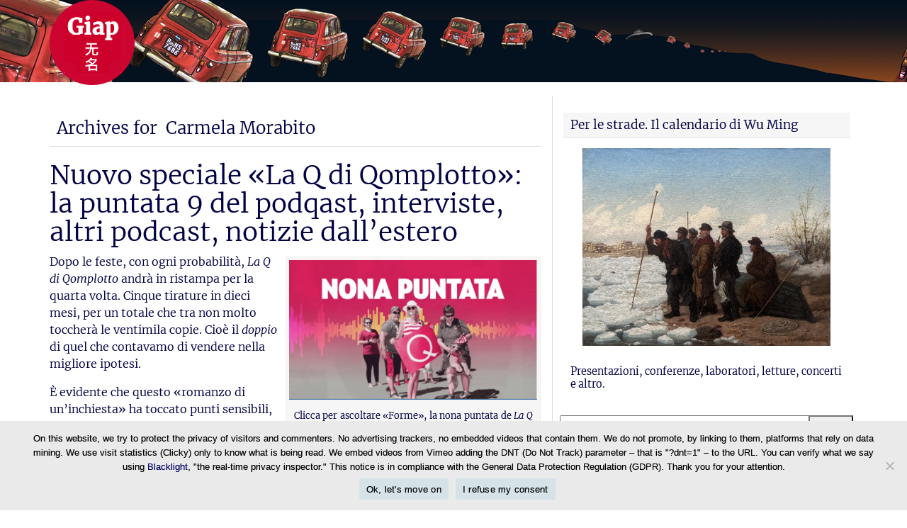

--- FILE ---
content_type: text/html; charset=UTF-8
request_url: https://www.wumingfoundation.com/giap/tag/carmela-morabito/
body_size: 41146
content:
<!DOCTYPE html> <!--[if IE 6]><html id="ie6" lang="it-IT"> <![endif]--> <!--[if IE 7]><html id="ie7" lang="it-IT"> <![endif]--> <!--[if IE 8]><html id="ie8" lang="it-IT"> <![endif]--> <!--[if !(IE 6) | !(IE 7) | !(IE 8)  ]><!--><html lang="it-IT"> <!--<![endif]--><head><meta charset="UTF-8"/><title>Carmela Morabito Archives - Giap</title><link rel="preload" href="https://www.wumingfoundation.com/giap/fonts/merriweather-v21-latin-ext_cyrillic_latin-300.woff2" as="font" type="font/woff2" crossorigin><link rel="preload" href="https://www.wumingfoundation.com/giap/fonts/merriweather-v21-latin-ext_cyrillic_latin-300italic.woff2" as="font" type="font/woff2" crossorigin><link rel="preload" href="https://www.wumingfoundation.com/giap/fonts/merriweather-v21-latin-ext_cyrillic_latin-700.woff2" as="font" type="font/woff2" crossorigin><link rel="preload" href="https://www.wumingfoundation.com/giap/fonts/merriweather-v21-latin-ext_cyrillic_latin-regular.woff2" as="font" type="font/woff2" crossorigin><link rel="preload" href="https://www.wumingfoundation.com/giap/fonts/merriweather-v21-latin-ext_cyrillic_latin-italic.woff2" as="font" type="font/woff2" crossorigin><link rel="profile" href="https://gmpg.org/xfn/11"/><meta name="viewport" content="width=device-width, initial-scale=1.0"><link rel="pingback" href="https://www.wumingfoundation.com/giap/xmlrpc.php"/><link rel="shortcut icon" href="https://www.wumingfoundation.com/giap/wp-content/uploads/2017/08/favicon_giap.png"/> <!--[if lt IE 9]> <script src="https://www.wumingfoundation.com/giap/wp-content/themes/swift7/js/html5.js" type="text/javascript"></script> <![endif]--><meta name='robots' content='index, follow, max-image-preview:large, max-snippet:-1, max-video-preview:-1' /><link rel="canonical" href="https://www.wumingfoundation.com/giap/tag/carmela-morabito/" /><meta property="og:locale" content="it_IT" /><meta property="og:type" content="article" /><meta property="og:title" content="Carmela Morabito Archives - Giap" /><meta property="og:url" content="https://www.wumingfoundation.com/giap/tag/carmela-morabito/" /><meta property="og:site_name" content="Giap" /><meta name="twitter:card" content="summary_large_image" /><meta name="twitter:site" content="@Wu_Ming_Foundt" /><style media="all">@font-face{font-family:'Merriweather';font-style:normal;font-weight:300;src:local('Merriweather Light'),local('Merriweather-Light'),url('/giap/fonts/merriweather-v21-latin-ext_cyrillic_latin-300.woff2') format('woff2'),url('/giap/fonts/merriweather-v21-latin-ext_cyrillic_latin-300.woff') format('woff')}@font-face{font-family:'Merriweather';font-style:normal;font-weight:400;src:local('Merriweather Regular'),local('Merriweather-Regular'),url('/giap/fonts/merriweather-v21-latin-ext_cyrillic_latin-regular.woff2') format('woff2'),url('/giap/fonts/merriweather-v21-latin-ext_cyrillic_latin-regular.woff') format('woff')}@font-face{font-family:'Merriweather';font-style:italic;font-weight:400;src:local('Merriweather Italic'),local('Merriweather-Italic'),url('/giap/fonts/merriweather-v21-latin-ext_cyrillic_latin-italic.woff2') format('woff2'),url('/giap/fonts/merriweather-v21-latin-ext_cyrillic_latin-italic.woff') format('woff')}@font-face{font-family:'Merriweather';font-style:italic;font-weight:300;src:local('Merriweather Light Italic'),local('Merriweather-LightItalic'),url('/giap/fonts/merriweather-v21-latin-ext_cyrillic_latin-300italic.woff2') format('woff2'),url('/giap/fonts/merriweather-v21-latin-ext_cyrillic_latin-300italic.woff') format('woff')}@font-face{font-family:'Merriweather';font-style:normal;font-weight:700;src:local('Merriweather Bold'),local('Merriweather-Bold'),url('/giap/fonts/merriweather-v21-latin-ext_cyrillic_latin-700.woff2') format('woff2'),url('/giap/fonts/merriweather-v21-latin-ext_cyrillic_latin-700.woff') format('woff')}@font-face{font-family:'Merriweather';font-style:italic;font-weight:700;src:local('Merriweather Bold Italic'),local('Merriweather-BoldItalic'),url('/giap/fonts/merriweather-v21-latin-ext_cyrillic_latin-700italic.woff2') format('woff2'),url('/giap/fonts/merriweather-v21-latin-ext_cyrillic_latin-700italic.woff') format('woff')}.flex-container:before{-webkit-animation:fa-spin 2s infinite linear;-moz-animation:fa-spin 2s infinite linear;-o-animation:fa-spin 2s infinite linear;animation:fa-spin 2s infinite linear}.fa,.sidr-class-fa,.flex-direction-nav,.flex-control-nav,.comments-link a:before,.after,#navsearch:before,.flexslider:before,.pull_w:after{font-family:FontAwesome;line-height:1em}.flex-direction-nav{font-size:48px}html,body,div,span,applet,object,iframe,h1,h2,h3,h4,h5,h6,p,blockquote,pre,a,abbr,acronym,address,big,cite,code,del,dfn,em,img,ins,kbd,q,s,samp,small,strike,strong,tt,var,b,u,i,center,dl,dt,dd,ol,ul,li,fieldset,form,label,legend,table,caption,tbody,tfoot,thead,tr,th,td,article,aside,canvas,details,figcaption,figure,footer,header,hgroup,menu,nav,section,summary,time,mark,audio,video{margin:0;padding:0;border:0;outline:0;font-size:100%;font:inherit;vertical-align:baseline}img{max-width:100%}article,aside,details,figcaption,figure,footer,header,hgroup,menu,nav,section{display:block}body{line-height:1}ol,ul{list-style:none}blockquote,q{quotes:none}blockquote:before,blockquote:after,q:before,q:after{content:'';content:none}ins{text-decoration:none}del{text-decoration:line-through}table{border-collapse:collapse;border-spacing:0}abbr,acronym,cite{border-bottom:dashed 1px;cursor:help}cite{font-style:italic}big{font-size:1.25em;line-height:1.3em}pre{white-space:pre-wrap;white-space:-moz-pre-wrap;white-space:-o-pre-wrap;word-wrap:break-word;overflow:auto;font:.9em Monaco,monospace,Courier,"Courier New";line-height:1.8056em;margin-bottom:1.8056em}small{font-size:.75em !important}sup,sub{height:0;line-height:1;position:relative;vertical-align:baseline}sup{bottom:1ex}sub{top:.5ex}code,var,kbd,tt{background:#f3f3f7;padding:0 3px;font-family:Monaco,monospace,Courier,"Courier New";display:inline-block;-webkit-border-radius:5px;-moz-border-radius:5px;border-radius:5px}code pre,pre code{padding:10px;border-style:dashed}kbd,tt{font-family:'Courier','Courier New',monospace}strong,b{font-weight:700}em,i{font-style:italic}ins{text-decoration:none;background:#f6f6f6}dl{margin:0 0 1.625em 1em}dt,dd{display:list-item}dt{list-style-type:square;font-weight:700}dd{list-style-type:circle;margin-left:1.625em}img{max-width:100%}html,html a{-webkit-font-smoothing:antialiased;text-shadow:1px 1px 1px rgba(0,0,0,.004)}body{font:300 14px/1.625em 'Helvetica Neue',Helvetica,Arial,sans-serif;color:#575757;word-wrap:break-word;background:#fff;-webkit-font-smoothing:subpixel-antialiased;-webkit-text-stroke:.15px}a{color:#005fa1;text-decoration:none}a:hover{color:red}h1,h2,h3,h4,h5,h6{font-weight:700}h1{font-size:2.5em;line-height:1.3em;margin-bottom:.65em}h2{font-size:2em;line-height:1.625em;margin-bottom:.8125em}h3{font-size:1.5em;line-height:1.0833em;margin-bottom:1.0833em}h4{font-size:1.25em;line-height:1.3em;margin-bottom:1.3em}h5,h6{font-size:1em;line-height:1.625em;margin-bottom:1.625em}.post-title,.entry-title{padding:10px 0;margin:0}address{font:1.25em/1.3000em "Courier new";margin-bottom:1.3em}img{max-width:100%}h1,h2,h3,h4,h5,h6,.navigation,.single-meta-above-title,.single-meta-below-title,.entry-meta,.posted-on,.widget-title,.meta,#cancel-comment-reply-link,.np-section-title,#rss-links{font-family:"Helvetica Neue",Helvetica,Arial,sans-serif}.navigation{font-size:12px;line-height:1.625em}.single-meta-above-title a,.single-meta-below-title a,.posted-on a{text-transform:uppercase}.meta{font-size:.7em;text-transform:uppercase;letter-spacing:2px}.twocol-one{width:50%}.threecol-one{width:33.33%}.threecol-two{width:66.67%}.fourcol-one{width:25%}.fourcol-two{width:50%}.fourcol-three{width:75%}.fivecol-one{width:20%}.fivecol-two{width:40%}.fivecol-three{width:60%}.fivecol-four{width:80%}.sixcol-one{width:16.66%}.sixcol-two{width:33.33%}.sixcol-three{width:50%}.sixcol-four{width:66.67%}.sixcol-five{width:83.3%}.twocol-one,.threecol-one,.threecol-two,.fourcol-one,.fourcol-two,.fourcol-three,.fivecol-one,.fivecol-two,.fivecol-three,.fivecol-four,.sixcol-one,.sixcol-two,.sixcol-three,.sixcol-four,.sixcol-five{float:left}.div-content{padding:0 10px}.alpha{padding-left:0 !important}.omega{padding-right:0 !important}.hybrid{margin:0 auto !important}#wrapper{max-width:1160px;margin:auto;background:#fff}#content{width:62%}#sidebar-container{width:38%}#content,#sidebar-container,#sb1,#sb2{float:left}#sb1{width:62%}#sb2{width:38%}#content,#sidebar{padding-top:20px}#footer{margin-top:20px}body.page-template-page-left-sidebar-php #content{float:right;width:75% !important}body.page-template-page-left-sidebar-php #sidebar-container{float:left;width:25%}body.page-template-page-right-sidebar-php #content{float:left;width:75% !important}body.page-template-page-right-sidebar-php #sidebar-container{float:left;width:25%}body.page-template-page-full-width-blank-php #content{margin-top:-20px}body.page-template-page-full-width-hybrid-php #content{width:100%;padding:0}#content._85percent{width:85%;padding:3em 7.5%}._85percent h1.entry-title{text-align:center;margin-bottom:1em !important}body.woocommerce-page #content{float:left;width:75% !important}body.woocommerce-page.page-template-page-full-width-php #content{width:100% !important}#site-title{padding:0;font-weight:700;font-size:3em;line-height:1em;margin:0}#site-title a{text-decoration:none;color:#005fa1}#site-description{color:#999;padding:0;font-weight:300;line-height:1em;font-size:1em;margin:.3em 0 0}#logo-wrapper{display:inline;margin:0}#branding{padding:20px 0;position:relative}#social-media{float:right;font-size:40px}#social-media span{display:inline;margin-right:20px}#social-media span:last-child{margin-right:0}#social-media span a{font-family:FontAwesome}#nav-ad-container{padding:5px 0;background:#f6f6f6;z-index:4;position:relative}.is-sticky{width:auto}#above-logo-container{z-index:12;position:relative}#below-logo-container{z-index:5;position:relative}#breadcrumbs{margin-bottom:10px}#breadcrumbs:before{content:"\f015";font-family:FontAwesome;font-size:1.2em}#breadcrumbs a{text-decoration:underline}#rss-links{float:right}#rss-links li{float:left;margin-right:10px}#rss-links li a{overflow:hidden;margin:0;font-family:FontAwesome !important;font-size:1.625em !important;float:left;line-height:1em !important}#rss-links .posts-feed{color:#ff8300}#rss-links .comments-feed{color:#37aae4}#rss-links .email-feed{color:#fff}.navigation{position:relative}.after{position:absolute;right:4px;top:25%;font-size:1.5em;color:rgba(0,0,0,.3)}.flex-container a:active,.flexslider a:active,.flex-container a:focus,.flexslider a:focus{outline:none}.slides,.flex-control-nav,.flex-direction-nav{margin:0;padding:0;list-style:none}.flex-container{margin-bottom:0;position:relative}.flex-container a{text-decoration:none !important}.flexslider{margin:0;padding:0;float:left}.flex-container:before{content:"\f1ce";font-family:FontAwesome;font-size:80px !important;line-height:1 !important;color:#888;display:block;float:left;height:1.175em;width:1.175em;text-align:center;margin:auto;position:absolute;top:0;left:0;bottom:0;right:0}#custom-slider:before{content:''}.flexslider .slides>li{display:none;-webkit-backface-visibility:hidden;vertical-align:middle;position:relative;z-index:3;float:left;margin:auto}.flexslider .slides>li img{float:left}.flexslider .slides .slide-thumbnail{width:100%;display:block}.flex-pauseplay span{text-transform:capitalize}.slides:after{content:"\0020";display:block;clear:both;visibility:hidden;line-height:0;height:0}html[xmlns] .slides{display:block}* html .slides{height:1%}.no-js .slides>li:first-child{display:block}.flexslider{margin:0 0 20px;position:relative;zoom:1}.flexslider img{max-width:100% !important}.flex-viewport{max-height:2000px;-webkit-transition:all 1s ease;-moz-transition:all 1s ease;-o-transition:all 1s ease;transition:all 1s ease}.loading .flex-viewport{max-height:300px}.flexslider .slides{zoom:1}.carousel li{margin-right:5px}.flex-direction-nav{*height:0;}.flex-direction-nav a{color:#fff;color:rgba(255,255,255,.5);height:48px;padding:2px;position:absolute;z-index:2;overflow:hidden;cursor:pointer;-webkit-transition:all .3s ease;-moz-transition:all .3s ease;transition:all .3s ease;margin:auto;position:absolute;top:0;bottom:0}.flexslider .flex-prev{left:10px}.flexslider .flex-next{right:10px}.flexslider:hover .flex-direction-nav a{color:#fff}.flex-direction-nav .flex-disabled{opacity:0 !important;filter:alpha(opacity=0);cursor:default}.flex-pauseplay a{display:block;width:20px;height:20px;position:absolute;bottom:5px;left:10px;opacity:.8;z-index:10;overflow:hidden;cursor:pointer;color:#000}.flex-pauseplay a:before{font-family:"flexslider-icon";font-size:20px;display:inline-block;content:'\f004'}.flex-pauseplay a:hover{opacity:1}.flex-pauseplay a.flex-play:before{content:'\f003'}.flex-control-nav{width:100%;position:absolute;bottom:10px;text-align:center;z-index:2;font-size:12px}.flex-control-nav li{margin:0 6px;display:inline-block;zoom:1;*display:inline;}.flex-control-nav li a{display:block;color:rgba(255,255,255,.9)}.flex-control-nav li a:before{content:"\f10c"}.flex-control-nav li a.flex-active:before{content:"\f111"}.flex-control-paging li a.flex-active{cursor:default}.flex-control-thumbs{margin:5px 0 0;position:static;overflow:hidden}.flex-control-thumbs li{width:25%;float:left;margin:0}.flex-control-thumbs img{width:100%;display:block;opacity:.7;cursor:pointer}.flex-control-thumbs img:hover{opacity:1}.flex-control-thumbs .flex-active{opacity:1;cursor:default}#content-width-slider{margin-bottom:20px}@media screen and (max-width:860px){.flex-direction-nav .flex-prev{opacity:1;left:10px}.flex-direction-nav .flex-next{opacity:1;right:10px}}.flex-caption{color:#fff;text-align:center;text-shadow:1px 1px 1px rgba(0,0,0,.5);width:86%;padding:10px 7% 30px;display:block;position:absolute;bottom:0;font-size:16px;line-height:20px}.flex-caption a{color:#fff;text-shadow:1px 1px 1px rgba(0,0,0,.5)}.flex-caption h2{padding:0 !important;margin:0;font-size:1.5em}#full-width-slider .slide-thumbnail{width:100%}#about-us{margin:0 -10px 0 10px}.flexslider li{margin:none !important}.flex-direction-nav li{list-style:none !important;margin:0 !important}.entry-summary p{margin-bottom:0}.read-more{padding:2px 8px;color:#000;font-size:.75em;letter-spacing:1px;background:#eee}.read-more:hover{background:#ddd;padding:1px 7px;color:#000;border:solid 1px #ccc}.blog-thumb{padding:3px !important;border:solid 1px #eee;margin:0 10px 10px 0;box-sizing:border-box}.hentry{margin-bottom:1.625em}article p{margin-bottom:1.625em}footer.home.entry-meta{text-transform:uppercase;font-size:12px;line-height:21px;float:left;padding:5px 1%;width:98%;border:dashed 1px #eee;border-width:1px 0}h1.entry-title a,h2.entry-title a{text-decoration:none;color:#000}h1.entry-title{font-size:2.4em;line-height:1.25em;font-weight:500;color:#000;margin:0;padding:0}h2.entry-title{font-size:1.8em;line-height:1.625em;font-weight:500;color:#000;padding:0;margin:0 0 10px}article.page h1.entry-title{border-bottom:dotted 1px;margin-bottom:.125em}article.page .entry-header{margin-bottom:20px}.comments-link{background-repeat:no-repeat;background-position:0 40%;padding-left:22px;line-height:21px !important;font-size:12px;vertical-align:middle}.entry-meta{font-size:.8em;color:#bbb}#mas-wrapper{padding:0 20px;margin:0}.mag1 .cat-tag{padding:0;float:left;width:100% !important}div.comments-link,.edit-link{float:right}.single-meta-above-title{margin:20px 0 0}.mag1{overflow:hidden;margin-bottom:20px;float:left;background:#f6f6f6;position:relative;border-radius:3px;box-shadow:0 1px 1px 0 rgba(0,0,0,.33)}.mag1.temp{margin-right:20px}.gutter-sizer{width:20px}.mag1 .div-content{padding:10px 10px 0}.mag1 h2{font-size:1.5em;line-height:1.2em;padding:0 0 10px;margin:0;color:rgba(0,0,0,.7)}.mag1 img{margin:0 0 10px}.mag1 .entry-summary{overflow:hidden;padding-bottom:10px;margin-bottom:50px}.mag1 .entry-meta{background:rgba(0,0,0,.1);margin:0 -10px;padding:5px 10px;border-top:solid 1px rgba(0,0,0,.15);position:absolute;bottom:0;display:block;width:100%;color:rgba(246,246,246,.9) -webkit-box-sizing:border-box;-moz-box-sizing:border-box;box-sizing:border-box}.mag1 .entry-meta a{color:#fff}.mag1 .avatar{margin:0 10px 0 0;float:left;-webkit-border-radius:2px;-moz-border-radius:2px;border-radius:2px}.mag1 .comments-link{position:absolute;top:10px;right:10px;font-size:16px;display:none}.mag1 .comments-link a{color:#fff !important}.mag1:hover .comments-link{display:inline}.mag1 .post-categories li{display:inline}.mag1 .post-categories li:first-child:before{content:"\f114";font-family:FontAwesome;font-size:1.5em;margin-right:10px}.mag1 .tags:before{content:"\f114";font-family:FontAwesome;font-size:1.5em;margin-right:10px}.post-listing{margin-bottom:20px}.post-listing li{margin:0;padding:5px 0;border-bottom:solid 1px #eee}.post-listing span{color:#ccc;text-transform:none}.post-listing span a{text-transform:uppercase}.mag1 .comments-link a:before{font-size:1.2em;margin-right:.3em;color:red}.home-ad{margin-bottom:1.625em}.entry-content iframe,.entry-content object,.entry-content embed{padding:0;max-width:100%}.entry-content img{padding:0;max-width:100%;height:auto}.entry-content img.alignright{padding:10px 0 0 10px}.entry-content img.alignleft{padding:10px 10px 0 0}.entry-content a{text-decoration:underline}.entry-content blockquote{border-left:solid 20px #eee;font-size:1.25em;font-style:italic;line-height:1.3em;padding:.65em 0 .65em 10px;margin:0 30px 1.3em}.entry-content blockquote p{margin-bottom:1.3em}.entry-content blockquote p:last-child{margin-bottom:0}.wp-caption{padding:4px 4px 0;border:solid 1px #eee;background:#f6f6f6;margin-bottom:2.03em;text-align:center;max-width:100%;height:auto;-moz-box-sizing:border-box;-webkit-box-sizing:border-box;box-sizing:border-box}img.wp-smiley{margin:0 5px;padding:0 !important}.entry-content img.size-thumbnail{padding:8px}.entry-content img.size-medium{padding:8px}.wp-caption.alignright{margin:.3125em 0 .3125em 10px}.wp-caption.alignleft{margin:.3125em 10px .3125em 0}.wp-caption.aligncenter{margin:.3125em auto 2.03em}.wp-caption img{padding:0 !important;display:block;margin:0 auto !important}.wp-caption p,.wp-caption-dd{margin:4px 0 0;padding:0;font-size:.8em}.wp-caption dl,.wp-caption dt,.wp-caption dd,.wp-caption dt,.wp-caption dd{margin:0;padding:0;list-style:none}.entry-content ol,.entry-content ul{margin-bottom:1.625em}.entry-content ul li,.comment-content ul li{list-style:square}.entry-content ol li,.comment-content ol li{list-style:decimal}.entry-content li,.comment-content li{margin-left:1.625em}.entry-content ul li ul,.entry-content ul li ol,.entry-content ol li ul,.entry-content ol li ol{margin:0 0 0 1em}.entry-content .flexslider ol,.entry-content .flexslider ul{margin-bottom:auto}.entry-content .flexslider ul li,.comment-content .flexslider ul li{list-style:none}.entry-content .flexslider ol li,.comment-content .flexslider ol li{list-style:none}.entry-content .flexslider li,.comment-content .flexslider li{margin-left:auto}.entry-content .flexslider ul li ul,.entry-content .flexslider ul li ol,.entry-content .flexslider ol li ul,.entry-content .flexslider ol li ol{margin:auto}.nav-previous{float:left}.nav-next{float:right}div.border{border-bottom:dotted 1px #ccc;margin-bottom:1.625em}div.tags{font-style:italic;font-size:.75em;margin-bottom:1.33em}.tags h6{display:inline;font-weight:400;letter-spacing:1px}.tags a{background:#eee;padding:3px;border-radius:3px;text-decoration:none}#author-info{margin:0 0 20px !important;background:#e8eef7;border:solid 1px #ddd;padding:10px;-moz-border-radius:5px;border-radius:5px}#author-info .avatar{float:left;padding:5px;margin-right:10px}.archive-title{font-size:1.5em}.archive-title h1{display:inline;font-size:1em}.gallery-item{background:#f7f7f7;border:solid 1px;border-color:#f2f2f2 #eee #ddd;box-sizing:border-box;-webkit-box-shadow:0 1px 2px rgba(0,0,0,.075);-moz-box-shadow:0 1px 2px rgba(0,0,0,.075);box-shadow:0 1px 2px rgba(0,0,0,.075)}.gallery-columns-1 .gallery-item{width:98%;float:left}.gallery-columns-2 .gallery-item{width:48%;float:left;margin:1%}.gallery-columns-3 .gallery-item{width:31.33%;float:left;margin:1%}.gallery-columns-4 .gallery-item{width:23%;float:left;margin:1%}.gallery-columns-5 .gallery-item{width:18%;float:left;margin:1%}.gallery-columns-6 .gallery-item{width:14.67%;float:left;margin:1%}.gallery-columns-7 .gallery-item{width:12.28%;float:left;margin:1%}.gallery-columns-8 .gallery-item{width:10.25%;float:left;margin:1%}.gallery dt{list-style-type:none;font-weight:400}.gallery dd{list-style-type:none;margin:0}.gallery img{padding:10px;border:solid 1px #ccc}.gallery-item img{margin:0;padding:5px 5px 0;width:100%;height:auto;border:none;box-sizing:border-box}.gallery-item .gallery-caption{font-size:.8em;text-align:center}img.gallery-full{padding:5px;max-width:100%;background:#f6f6f6;border:solid #eee 1px;margin:20px auto;box-sizing:border-box}.gallery-nav img{border:solid 1px #eee;float:left}.gallery-nav:before{font:60px/36px FontAwesome;float:left;color:#ccc;color:rgba(0,0,0,.2)}.gallery-nav.alignleft:before{content:"\f104";margin:0 8px 0 0}.gallery-nav.alignright:before{content:"\f105";margin:0 0 0 8px;float:right}.gallery-nav{padding:5px !important;background:#f6f6f6;border:solid 1px #eee;-webkit-border-radius:4px;-moz-border-radius:4px;border-radius:4px}.gallery-nav.alignright a{float:left}#nav-above h1{text-align:center;margin:0 20px}.pagination,.page-link{margin:0 0 10px;text-align:center}.page-link{display:inline-block}.pagination ul{display:inline-block;*display:inline;*zoom:1;margin-left:0;margin-bottom:0;-webkit-border-radius:4px;-moz-border-radius:4px;border-radius:4px}.pagination ul>li,.page-link span,.page-link a{display:inline}.pagination ul>li>a,.pagination ul>li>span,.page-link a,.page-link span{float:left;padding:4px 12px;line-height:20px;text-decoration:none;background-color:#fff;border:1px solid #ddd;border-left-width:0}.pagination ul>li>a:hover,.pagination ul>.current>span,.page-link a:hover,.page-link span{background-color:#f5f5f5}.pagination ul>li:first-child>a,.pagination ul>li:first-child>span,.page-link a:first-child,.page-link span:first-child{border-left-width:1px;-webkit-border-top-left-radius:4px;-moz-border-radius-topleft:4px;border-top-left-radius:4px;-webkit-border-bottom-left-radius:4px;-moz-border-radius-bottomleft:4px;border-bottom-left-radius:4px}.pagination ul>li:last-child>a,.pagination ul>li:last-child>span,.page-link a:last-child,.page-link span:last-child{-webkit-border-top-right-radius:4px;-moz-border-radius-topright:4px;border-top-right-radius:4px;-webkit-border-bottom-right-radius:4px;-moz-border-radius-bottomright:4px;border-bottom-right-radius:4px}.page-link a span{border:0;padding:0;margin:0;background:0 0}#share-post{display:none}ul.share-post{border:solid 1px #eee;border-width:1px 0;line-height:12px;padding:8px 0;margin:20px 0}ul.share-post li{display:inline;float:left;margin-right:10px}.widget{font-size:.9em}.widget{border:solid 1px #ddd;padding:10px;margin-bottom:20px;overflow:hidden}p.widget-title{background:#f6f6f6;margin:-10px -10px 15px;font-size:1.2em;padding:6px 10px;border-bottom:solid 1px #ddd}.widget ul{margin:-10px 0}.widget li{border-bottom:solid 1px #f2f2f2;margin:0 -10px;padding:.15em 10px}.widget li:last-child{border-bottom:none}.widget li ul{margin:.25em 0}.widget li li{border:none;margin:0;list-style:inside square}.widget li li li{margin:0 0 .8125em}.footer .widget{border:none}.footer p.widget-title{background:#fff;border-bottom:solid 3px #eee}#footer-container{padding-top:20px}#footer-ad-container{padding:10px 0;margin-bottom:-20px}ul#footer-links li{display:inline;margin-right:10px}#copyright-container{border-top:solid 3px #dbdbdb;color:#666;font-size:.8em;padding:5px 0}#copyright-container a{color:#000;text-decoration:underline}.commentlist>li{list-style:none !important}li.comment,li.pingback,li.trackback{padding:10px;border:solid 1px #eee;margin-bottom:20px;border-width:1px;min-height:68px}ul.children li.comment{margin:20px -10px 20px 42px;border-style:dashed;border-width:1px 0 1px 1px}li.comment.bypostauthor,ul.children li.comment.bypostauthor{border-left:solid 6px #89ba10}li.comment .avatar{padding:10px;background:#eee;float:left;margin:0 10px 0 -52px}li.comment.bypostauthor .postauthor-avatar .avatar{background:#89ba10}cite.fn{font-size:1.5em;font-style:italic;border:none}span.says{display:none}.commentmetadata{text-decoration:none;float:right;font-size:.8em;font-style:italic}li.comment p:first-child{margin-top:-.5em}li.comment p{margin-bottom:1em}li.comment p:last-child{margin-bottom:0}li.comment .reply{float:right;margin-top:-10px}li.comment .reply a{line-height:1em;padding:5px;text-decoration:none}ul.children ul.children ul.children ul.children li.comment{margin:20px -10px 20px 10px}ul.children ul.children ul.children ul.children li.comment .avatar{margin:0 10px 0 0}.comment-text,.comment-content{margin-top:.8125em;border:0 !important}li.comment,li.pingback,li.trackback,li.comment .avatar,legend{-moz-box-shadow:inset 0 2px 50px #eee;-webkit-box-shadow:inset 0 2px 50px #eee;box-shadow:inset 0 2px 50px #eee}#respond{background:#fff;padding:10px 0 60px}li.comment #respond{margin:10px -10px;border-width:4px 0 0}h3#reply-title{padding:0;margin:10px 0 20px}#cancel-comment-reply-link{float:right;background:#000;padding:.3em 5px;margin:-10px;color:#fff;text-decoration:none;text-transform:uppercase;font-size:.8em;font-weight:lighter}#commentform label{font-size:1.1em;margin-bottom:10px !important;display:inline}#commentform #subscribe-reloaded{font-size:1em;letter-spacing:0}#commentform input,#commentform textarea{width:100%;padding:8px 0;margin:10px 0}#commentform input[type=text]{height:2.1em;padding-left:2.5em;-webkit-box-sizing:border-box;-moz-box-sizing:border-box;box-sizing:border-box}#commentform textarea{padding:0}#commentform input#submit{width:auto;float:right;padding:5px;cursor:pointer;display:block;margin:20px 0 !important}#commentform code{border:none}span.required{font-size:1.5em;font-weight:700;color:red}.comment-notes{margin-bottom:20px;width:100%}.form-allowed-tags{font:.8em/1.4em 'courier';width:auto;color:#bbb;width:100%}.form-allowed-tags code{background:0 0}.comment-form-author,.comment-form-email,.comment-form-url{position:relative}.comment-form-author:before,.comment-form-email:before,.comment-form-url:before{font-family:FontAwesome;position:absolute;bottom:11px;left:1px;padding:0;font-size:1.4em;line-height:1.375em;background:#f6f6f6;border-right:solid 1px #ccc;float:left;display:inline-block;width:1.6em;text-align:center}.comment-form-author:before{content:"\f007"}.comment-form-email:before{content:"\f0e0"}.comment-form-url:before{content:"\f0c1"}.widget_calendar{padding:10px 0 0 !important;border-bottom:0}.widget_calendar .widget-title{margin:-10px 0 0}.widget_calendar table{width:100%;border-width:1px 0;margin-bottom:0;-webkit-border-radius:0;-moz-border-radius:0;border-radius:0}.widget_calendar caption{padding:5px;font-weight:700}.widget_calendar td,.widget_calendar th{width:14.28% !important;text-align:center}.widget_calendar table th:first-child,.widget_calendar table td:first-child{border-left:0 solid #ddd}.thumb-list li{padding:.5em .65em}.widget .thumb{margin:0 10px 0 -2px;padding:5px 0}.meta a{color:#ccc}.widget-title .btn.small{padding:2px 6px;margin-top:-2px !important}.widget.widget_text_nopadding{padding:0 !important;border:none}.widget.widget_text_nopadding p.widget-title{margin:0 !important}.widget.widget_text_smart{overflow:visible}.widget .nopadding{margin:-11px;background:#fff}.widget.widget_search{padding:0 !important;border:0}.widget.widget_search p.widget-title{margin:0 0 10px}#searchform fieldset{margin:0;position:relative}#searchform input[type=text]{width:100%;padding:.3em .25em;font-size:1.5em;height:1.75em;-webkit-box-sizing:border-box;-moz-box-sizing:border-box;box-sizing:border-box}#searchform input#searchsubmit{width:auto;position:absolute;top:0;right:0;padding:.45em .5em;margin:0;font-size:1em;height:2.625em;line-height:1.5em;-webkit-box-sizing:border-box;-moz-box-sizing:border-box;box-sizing:border-box;-webkit-border-top-left-radius:0;-webkit-border-bottom-left-radius:0;-moz-border-radius-topleft:0;-moz-border-radius-bottomleft:0;border-top-left-radius:0;border-bottom-left-radius:0}.widget_swift_tabs{padding:0;border:0}.widget_swift_tabs .shortcode-tabs{margin:0 !important}.widget_swift_tabs .avatar{float:left;margin:5px 10px 5px -5px;padding:3px;border:solid 1px #ddd;background:#fff}.widget_swift_tabs .tab_titles li.nav-tab{border:none}.widget_swift_tabs .shortcode-tabs{background:#333}.widget_swift_tabs .tab_titles li.nav-tab.ui-tabs-selected a,.widget_swift_tabs .tab_titles li a:hover,.widget_swift_tabs .tab{background:#fff !important;border:none}.widget_affiliate img{width:100%}.widget_subscribe_box{color:#000;border:solid 1px #bdd7f2;background-color:#d7e4ef;background-repeat:no-repeat !important;background-position:0 0;-webkit-border-radius:5px;-moz-border-radius:5px;border-radius:5px}.widget_subscribe_box form{box-shadow:0 0 0 transparent inset !important;padding:0}.widget_subscribe_box h3{display:inline;line-height:1em;margin:0 0 2px;font-weight:bolder}.widget_subscribe_box input[type=text]{font-size:1.2em;padding:4px;border:0;width:62%;border:solid 1px #ccc;margin:5px 10px 0 0;display:block;overflow:hidden}.widget_subscribe_box input[type=submit]{margin:0;margin-top:5px;float:right;text-align:center}.sm-love{padding:10px 25px 0;background:#bdd7f2;margin:10px -15px 0 !important;-moz-box-shadow:inset 0 0 5px #000;-webkit-box-shadow:inset 0 0 5px #000;box-shadow:inset 0 0 5px #000}.sm-love li{display:inline;border:none;padding:0;max-width:30%;overflow:hidden;float:left;margin-right:12px;background:0 0 !important}.sm-love li.plus1{margin-right:0}.sm-love li.twitter-follow{max-width:45%;margin-right:0}.widget-title .btn:after{content:"\f074";font-family:FontAwesome;margin-left:.5em}.widget-title .btn{margin:0 !important}#sb1 .widget_subscribe_box h3,#sb2 .widget_subscribe_box h3,#footer .widget_subscribe_box h3{font-size:1.2em}#sb1 .widget_subscribe_box input[type=text],#sb2 .widget_subscribe_box input[type=text],#footer .widget_subscribe_box input[type=text]{padding:3%;border:0;width:94%;border:solid 1px #ccc;margin:5px 10px 0 0}#sb1 .widget_subscribe_box input[type=submit],#sb2 .widget_subscribe_box input[type=submit],#footer .widget_subscribe_box input[type=submit]{margin:0;margin-top:5px;width:100%;text-align:center}#sb1 .sm-love li,#sb2 .sm-love li,#footer .sm-love li{display:block;border:none;padding:0;max-width:100%;overflow:hidden;width:100% !important}#sb1 .sm-love li.plus1,#sb2 .sm-love li.plus1,#footer .sm-love li.plus1{margin-right:0}#sb1 .sm-love li.twitter-follow,#sb2 .sm-love li.twitter-follow,#footer .sm-love li.twitter-follow{max-width:100% !important;margin-right:0}#scroll{font-family:FontAwesome;width:40px;position:fixed;bottom:0;left:50%;margin-left:600px;padding:5px 10px 10px;border:solid 1px #ccc;background:#f7f7f7;border-width:1px 1px 0;font-size:40px;text-align:center;line-height:1em;opacity:0;-moz-box-shadow:0 0 4px 0px #aaa;-webkit-box-shadow:0 0 4px 0px #aaa;box-shadow:0 0 4px 0px #aaa;-webkit-border-top-left-radius:5px;-webkit-border-top-right-radius:5px;-moz-border-radius-topleft:5px;-moz-border-radius-topright:5px;border-top-left-radius:5px;border-top-right-radius:5px;z-index:999}#scroll:hover{opacity:1}.thumb{padding:3px !important;background:#fff;border:solid 1px #eee;margin-right:10px}.alignleft{float:left}.alignright{float:right}.aligncenter{display:block;margin:0 auto}.clear{clear:both}.reset{padding:0;margin:0}.inline{display:inline-block;width:auto !important}.clearfix:after{visibility:hidden;display:block;font-size:0;content:" ";clear:both;height:0}.clearfix{display:inline-block}* html .clearfix{height:1%}.clearfix{display:block}.ui-tooltip{padding:8px;position:absolute;z-index:9999;max-width:340px;background:#eee;border:solid 1px #ddd;background-color:#f5f5f5;*background-color:#e6e6e6;background-image:-ms-linear-gradient(top,#fff,#e6e6e6);background-image:-webkit-gradient(linear,0 0,0 100%,from(#fff),to(#e6e6e6));background-image:-webkit-linear-gradient(top,#fff,#e6e6e6);background-image:-o-linear-gradient(top,#fff,#e6e6e6);background-image:linear-gradient(top,#fff,#e6e6e6);background-image:-moz-linear-gradient(top,#fff,#e6e6e6);-webkit-box-shadow:-10px 8px 7px -7px #000;-moz-box-shadow:-10px 8px 7px -7px #000;box-shadow:-10px 8px 7px -7px #000;-webkit-border-radius:5px;-moz-border-radius:5px;border-radius:5px}.ui-tooltip .heading{margin:-8px -8px 8px;padding:5px;border-bottom:solid 1px #ddd}body .ui-tooltip{border-width:1px}.woocommerce #reviews #comments ol.commentlist li img.avatar,.woocommerce-page #reviews #comments ol.commentlist li img.avatar{width:60px !important;left:-34px !important;top:10px !important}#payment ul li{list-style:none}#em_size{width:1em;display:none}.single-ss{margin:0 0 1em;clear:both}.single-ss li{display:inline;margin:0 10px 0 0;list-style:none;float:left}.single-ss li.facebook{margin-top:-2px}.single-ss iframe{max-width:none}#wrapper .single-ss li iframe{float:left}.shadow{-webkit-box-shadow:0 1px 2px rgba(0,0,0,.075);-moz-box-shadow:0 1px 2px rgba(0,0,0,.075);box-shadow:0 1px 2px rgba(0,0,0,.075)}body{font-family:'Merriweather',serif;font-size:16px;line-height:1.5em;color:#004;font-variant-ligatures:none}h1,h2,h3,h4,h5,h6,.navigation,.single-meta-above-title,.single-meta-below-title,.entry-meta,.posted-on,.widget-title,.meta,#cancel-comment-reply-link,.np-section-title,#rss-links{font-family:'Merriweather',Helvetica,Arial,sans-serif;font-weight:300}.single-meta-above-title{margin:0}.entry-header h2.entry-title,.entry-header h2.entry-title a{color:#004}h1.entry-title,h2.entry-title{font-family:'Merriweather',sans-serif;font-weight:300;color:#004;line-height:1.1em;font-size:2.3em;color:#004}h3{font-family:'Merriweather',sans-serif;margin-top:2.1666em;font-weight:300;line-height:1.225em}article p{margin-bottom:1em;text-align:left}a{color:#006}html a{-webkit-font-smoothing:subpixel-antialiased;text-shadow:none}.entry-meta{color:#004}.widget{font-size:.9em;line-height:1.3;padding:1em}.widget a{text-decoration:underline;line-height:1.5em}.widget_archive a,.widget_nktagcloud a,.widget_categories a{text-decoration:none}.tribe-events-list-widget .widget-title{background:#f6f6f6 url([data-uri]) 9px center no-repeat;padding-left:43px}.tribe-events-list-widget .entry-title{font-size:1em;padding-bottom:.5em}.tribe-events-list-widget .entry-title a{font-weight:700}li.tribe-events-list-widget-events{margin-bottom:1em !important}li.tribe-events-list-widget-events .duration{font-weight:500 !important}p.tribe-events-widget-link a:before{content:"››› "}p.tribe-events-widget-link{margin:2em 0 0}.entry-content blockquote{font-size:1.1em;font-style:italic;line-height:1.5em}.hentry{margin-bottom:3.5em}a.more-link{display:block;text-align:right;font-size:.825em}.wp-caption p,.wp-caption-dd{padding:.5em;text-align:justify}.div-content{padding:0 1em 0 10px}#copyright-container .div-content{padding:0}#sb1{width:54%}#sb2{width:44%}#sb2>.div-content{padding:0}footer.home.entry-meta{font-size:1em;text-transform:initial}img.avatar{display:none}ul.children li.comment{margin:20px -16px 0 28px !important;padding-bottom:0 !important}li.comment .reply{margin:1em 0 0;background-color:#006;padding:.5em;border-radius:.5em}li.comment .reply a{padding:5px;color:#fff}li.comment.bypostauthor,ul.children li.comment.bypostauthor{border-left:none}li.comment.bypostauthor .postauthor-avatar .avatar{background:0 0}.comment-content a{text-decoration:underline}li.comment,ul.children li.comment{padding:1em 2em 1em .5em;border:1px solid #f0f0f0;box-shadow:none}li.comment li.comment{padding-right:16px}ul.children li.comment{border-top:3px solid #f0f0f0;border-right:0;border-bottom:0;border-left:0;padding-top:1.5em}footer.home.entry-meta{border-bottom:1px solid #eee;border-top:0}p.dotEPUBcenter{text-align:left !important;font-size:.825em;margin-bottom:3em;margin-top:1em;padding:1em 0;border-top:1px solid #eee}p.dotEPUBcenter img.dotEPUBimg{margin-right:1em;vertical-align:middle}#tribe-events-content .dotEPUBcenter{display:none}.entry-meta .vcard.author a:before{content:"da "}.single-meta-above-title a,.single-meta-below-title a,.posted-on a{text-transform:initial}#author-info{background:0 0;border:0;border-bottom:1px solid #ddd;padding:10px;-moz-border-radius:0px;border-radius:0}#sidebar{border-left:1px solid #ddd}.widget{border:solid 0px #ddd}.pagination{font-size:.75em}[class^=fa-]:before,[class*=" fa-"]:before{font-family:"FontAwesome" !important}.fa-clock-o:before{margin-right:2px}div.printfriendly{float:right;margin-top:-4.7em !important}div.printfriendly a img{margin-right:0}body #wrapper{background-color:transparent}#site-title{height:100px}#site-title>A{display:block;box-sizing:border-box;font-size:32px;line-height:32px;padding-top:26px;vertical-align:middle;width:100%;height:120px;background:transparent url([data-uri]) 0 0 no-repeat;color:#fff;margin-top:15px;padding-left:25px}#site-title>A:after{display:block;content:'无名';font-weight:100;font-size:20px;width:24px;margin-left:25px;margin-top:5px;line-height:1.1em}#site-description{text-indent:100%;white-space:nowrap;overflow:hidden}#branding-container hgroup{width:100%}#branding-container,#branding{height:100%;padding:0}@media only screen and (max-width:480px){#branding{text-align:left !important;margin-bottom:1em !important}}@media only screen and (max-width:600px){ul.children li.comment{margin-left:8px !important}div#comments{font-size:.825em;line-height:1.6em}div.printfriendly{float:none;margin-top:-2em !important}}
@media screen and (max-width:840px){#wrapper,.hybrid,#sticky{width:100% !important}#left{float:none}#above-logo-container,#below-logo-container{-webkit-border-radius:1px;-moz-border-radius:1px;border-radius:1px}#about-us{display:none}img{height:auto}#wrapper #main{padding:0 !important}.div-content{padding:0 10px}.flex-container{margin:0 0 auto !important}#content{padding-top:10px}#mas-wrapper{padding:0;margin:0 10px}li.comment,li.pingback,li.trackback,#content-width-slider,article.page .entry-header,.mag1,.widget,.flexslider{margin-bottom:10px}.flexslider img{max-width:100% !important;height:auto !important;display:block}.flex-caption{font-size:.9em}#sb1,#sb2,.wsb{width:100%}li.comment .avatar{padding:5px !important;background:#eee;float:left;margin:0 10px 0 0;width:32px;height:32px}.widget_subscribe_box h3{font-size:1.2em}.widget_subscribe_box input[type=text]{padding:1.75%;border:0;width:100%;border:solid 1px #ccc;margin:5px 10px 0 0}.widget_subscribe_box input[type=submit]{margin:0;margin-top:5px;width:100%;text-align:center}.sm-love li{display:block;border:none;padding:0;max-width:100%;overflow:hidden;width:100% !important}.sm-love li.plus1{margin-right:0}.sm-love li.twitter-follow{max-width:100% !important;margin-right:0}#searchform input[type=text]{width:100%;padding:6px .5em;margin:.5em auto}#searchform input#searchsubmit{width:100%;margin:.5em auto;position:static;-webkit-border-radius:3px;-moz-border-radius:3px;border-radius:3px}.gutter-sizer{width:4%}.mag1 .mag-thumbnail{width:100%;height:auto}.flex-container{width:auto !important;height:auto !important}#below-logo-container,#nav-ad-container{width:100%}.is-sticky #below-logo-container{-webkit-box-shadow:0 4px 10px -4px rgba(0,0,0,.8);-moz-box-shadow:0 4px 10px -4px rgba(0,0,0,.8);box-shadow:0 4px 10px -4px rgba(0,0,0,.8)}#social-media span a{padding:.5em .15em}#navsearch .fa-search{display:none}}@media screen and (max-width:720px){#content,#sidebar-container{width:100% !important}.wsb,#sb1,#sb2{width:50%;float:left;-webkit-box-sizing:border-box;-moz-box-sizing:border-box;box-sizing:border-box}}@media screen and (min-width:480px) and (max-width:840px){#content{width:70%}body.blog.mag-full #content{width:100% !important}#sidebar-container{width:30%}#sb1,#sb2{padding-top:0 !important}#rss-links{display:none}#below-logo .after{font-size:1.75em;line-height:1.1428em;float:right;margin-right:10px;display:inline}#navsearch:before{content:"\f0de";vertical-align:baseline;position:absolute;float:right;top:-.35em;right:10px;font-size:2em;color:#e2e3e5}#navsearch{display:none;position:absolute;top:3.5em;right:0;margin:0;padding:10px;background:#e2e3e5;-webkit-box-shadow:0 8px 6px -6px #000;-moz-box-shadow:0 8px 6px -6px #000;box-shadow:0 8px 6px -6px #000}#navsearch input{border-color:#8e8e93}#above-logo-container,#below-logo-container{-webkit-border-radius:1px;-moz-border-radius:1px;border-radius:1px}.mag1{width:30.667% !important;padding:0;overflow:hidden;margin:0 0 20px;display:inline-block}#mas-wrapper .mag1.temp{margin-right:4% !important}#mas-wrapper .mag1.temp:nth-child(3n+1){margin-right:0 !important}#sidebar{padding-top:10px}body.mag-full .mag1{width:22% !important}body.mag-full #mas-wrapper .mag1.temp:nth-child(3n+1){margin-right:4% !important}body.mag-full #mas-wrapper .mag1.temp:nth-child(4n+1){margin-right:0 !important}}@media screen and (max-width:480px){#branding{text-align:center;height:auto}#site-title{font-size:2.25em}#site-description{font-size:.8em}#above-logo-container{height:0}#below-logo-container{background:#72a6d1}#social-media{display:block;tex-align:center;float:none;font-size:24px !important;line-height:1em !important;margin:20px auto 0 !important}#social-media span{margin-right:10px}#social-media{clear:both}#social-media span,#social-media span a{padding:0;width:48px;height:48px}#rss-links{display:none}#navsearch{float:none;overflow:hidden;margin:0 60px !important;padding:6px 0}#navsearch input[type=text]{display:block;overflow:hidden;height:18px;width:100%;height:30px;margin:.35em 0 !important;-webkit-box-sizing:border-box;-moz-box-sizing:border-box;box-sizing:border-box}#below-logo .nav{right:0;background:#faab4e}#above-logo .nav{left:0;background:#77cd6b}.nav{display:none}.nav a:hover{background:rgba(0,0,0,.2)}.pull.alignright{background:#faaa4e}.pull.alignleft{background:#77cd6b}.pull{display:block;width:50px;height:51px;color:#fff;cursor:pointer}.pull:before{content:"\f0c9";font-family:FontAwesome;font-size:32px;padding:10px;line-height:50px}.pull_w{display:block;text-align:left;margin:5px 0;padding:3px 10px;line-height:30px}.pull_w:before{content:"\f0c9";float:right;font-size:1.2em;line-height:30px}.is-sticky #above-logo-container{width:180px}.is-sticky #above-logo .nav{width:100%}hgroup,#site-title,#site-description,#header-ad{width:100%}.blog-thumb{margin:auto;width:100%;max-width:100%}#footer .footer-widgets{width:100%}#copyright span{width:100%}}@media screen and (min-width:320px) and (max-width:480px){#content,#sidebar-container{width:100%}.wsb,#sb1,#sb2{float:left;width:50%}.flexslider .flex-caption p{display:none}#sb1,#sb2,.wsb{width:100% !important;margin-bottom:0}.mag1{width:48% !important;padding:0;overflow:hidden;margin:0 0 20px;display:inline-block}.mag1.temp{margin-right:4% !important}#mas-wrapper .mag1.temp:nth-child(2n+1){margin-right:0 !important}}@media screen and (max-width:320px){.mag1{width:100%}.flexslider .flex-direction-nav{font-size:24px}.flexslider .flex-caption h2{font-size:.9em;line-height:1.2em;font-weight:400}.flexslider .flex-caption p{display:none}}.sidr{display:none;position:absolute;position:fixed;top:0;height:100%;z-index:999999;width:260px;overflow-x:none;overflow-y:auto;font-family:"lucida grande",tahoma,verdana,arial,sans-serif;font-size:15px;background:#333;color:#fff;-webkit-box-shadow:inset 0 0 5px 5px #222;-moz-box-shadow:inset 0 0 5px 5px #222;box-shadow:inset 0 0 5px 5px #222}.sidr .sidr-inner{padding:0 0 15px}.sidr .sidr-inner>p{margin-left:15px;margin-right:15px}.sidr.right{left:auto;right:-260px}.sidr.left{left:-260px;right:auto}.sidr h1,.sidr h2,.sidr h3,.sidr h4,.sidr h5,.sidr h6{font-size:11px;font-weight:400;padding:0 15px;margin:0 0 5px;color:#fff;line-height:24px;background-image:-webkit-gradient(linear,50% 0%,50% 100%,color-stop(0%,#4d4d4d),color-stop(100%,#1a1a1a));background-image:-webkit-linear-gradient(#4d4d4d,#1a1a1a);background-image:-moz-linear-gradient(#4d4d4d,#1a1a1a);background-image:-o-linear-gradient(#4d4d4d,#1a1a1a);background-image:linear-gradient(#4d4d4d,#1a1a1a);-webkit-box-shadow:0 5px 5px 3px rgba(0,0,0,.2);-moz-box-shadow:0 5px 5px 3px rgba(0,0,0,.2);box-shadow:0 5px 5px 3px rgba(0,0,0,.2)}.sidr p{font-size:13px;margin:0 0 12px}.sidr p a{color:rgba(255,255,255,.9)}.sidr>p{margin-left:15px;margin-right:15px}.sidr{display:block;margin:0 0 15px;padding:0;border-top:1px solid #1a1a1a;border-bottom:1px solid #4d4d4d}.sidr li{display:block;margin:0;line-height:48px;border-top:1px solid #4d4d4d;border-bottom:1px solid #1a1a1a}.sidr li:hover,.sidr li.active,.sidr li.sidr-class-active{border-top:none;line-height:49px}.sidr li:hover>a,.sidr li:hover>span,.sidr li.active>a,.sidr li.active>span,.sidr li.sidr-class-active>a,.sidr li.sidr-class-active>span{-webkit-box-shadow:inset 0 0 15px 3px #222;-moz-box-shadow:inset 0 0 15px 3px #222;box-shadow:inset 0 0 15px 3px #222}.sidr li a,.sidr li span{padding:0 15px;display:block;text-decoration:none;color:#fff}.sidr li ul{border-bottom:none;margin:0}.sidr li ul li{line-height:40px;font-size:13px}.sidr li ul li:last-child{border-bottom:none}.sidr li ul li:hover,.sidr li ul li.active,.sidr li ul li.sidr-class-active{border-top:none;line-height:41px}.sidr li ul li:hover>a,.sidr li ul li:hover>span,.sidr li ul li.active>a,.sidr li ul li.active>span,.sidr li ul li.sidr-class-active>a,.sidr li ul li.sidr-class-active>span{-webkit-box-shadow:inset 0 0 15px 3px #222;-moz-box-shadow:inset 0 0 15px 3px #222;box-shadow:inset 0 0 15px 3px #222}.sidr li ul li a,.sidr li ul li span{color:rgba(255,255,255,.8);padding-left:30px}.sidr form{margin:0 15px}.sidr label{font-size:13px}.sidr input[type=text],.sidr input[type=password],.sidr input[type=date],.sidr input[type=datetime],.sidr input[type=email],.sidr input[type=number],.sidr input[type=search],.sidr input[type=tel],.sidr input[type=time],.sidr input[type=url],.sidr textarea,.sidr select{width:100%;font-size:13px;padding:5px;-webkit-box-sizing:border-box;-moz-box-sizing:border-box;box-sizing:border-box;margin:0 0 10px;-webkit-border-radius:2px;-moz-border-radius:2px;-ms-border-radius:2px;-o-border-radius:2px;border-radius:2px;border:none;background:rgba(0,0,0,.1);color:rgba(255,255,255,.6);display:block;clear:both}.sidr input[type=checkbox]{width:auto;display:inline;clear:none}.sidr input[type=button],.sidr input[type=submit]{color:#333;background:#fff}.sidr input[type=button]:hover,.sidr input[type=submit]:hover{background:rgba(255,255,255,.9)}
@charset "UTF-8";#start-resizable-editor-section{display:none}.wp-block-audio figcaption{margin-top:.5em;margin-bottom:1em}.wp-block-audio audio{width:100%;min-width:300px}.wp-block-button__link{color:#fff;background-color:#32373c;border:none;border-radius:1.55em;box-shadow:none;cursor:pointer;display:inline-block;font-size:1.125em;padding:.667em 1.333em;text-align:center;text-decoration:none;overflow-wrap:break-word}.wp-block-button__link:active,.wp-block-button__link:focus,.wp-block-button__link:hover,.wp-block-button__link:visited{color:#fff}.wp-block-button__link.aligncenter{text-align:center}.wp-block-button__link.alignright{text-align:right}.wp-block-buttons>.wp-block-button.has-custom-width{max-width:none}.wp-block-buttons>.wp-block-button.has-custom-width .wp-block-button__link{width:100%}.wp-block-buttons>.wp-block-button.wp-block-button__width-25{width:calc(25% - .5em)}.wp-block-buttons>.wp-block-button.wp-block-button__width-50{width:calc(50% - .5em)}.wp-block-buttons>.wp-block-button.wp-block-button__width-75{width:calc(75% - .5em)}.wp-block-buttons>.wp-block-button.wp-block-button__width-100{margin-right:0;width:100%}.wp-block-button.is-style-squared,.wp-block-button__link.wp-block-button.is-style-squared{border-radius:0}.wp-block-button.no-border-radius,.wp-block-button__link.no-border-radius{border-radius:0!important}.is-style-outline>.wp-block-button__link,.wp-block-button__link.is-style-outline{border:2px solid}.is-style-outline>.wp-block-button__link:not(.has-text-color),.wp-block-button__link.is-style-outline:not(.has-text-color){color:#32373c}.is-style-outline>.wp-block-button__link:not(.has-background),.wp-block-button__link.is-style-outline:not(.has-background){background-color:transparent}.wp-block-buttons{display:flex;flex-direction:row;flex-wrap:wrap}.wp-block-buttons.is-vertical{flex-direction:column}.wp-block-buttons.is-vertical>.wp-block-button{margin-right:0}.wp-block-buttons.is-vertical>.wp-block-button:last-child{margin-bottom:0}.wp-block-buttons>.wp-block-button{display:inline-block;margin-left:0;margin-right:.5em;margin-bottom:.5em}.wp-block-buttons>.wp-block-button:last-child{margin-right:0}.wp-block-buttons.is-content-justification-left{justify-content:flex-start}.wp-block-buttons.is-content-justification-left.is-vertical{align-items:flex-start}.wp-block-buttons.is-content-justification-center{justify-content:center}.wp-block-buttons.is-content-justification-center.is-vertical{align-items:center}.wp-block-buttons.is-content-justification-right{justify-content:flex-end}.wp-block-buttons.is-content-justification-right>.wp-block-button{margin-left:.5em;margin-right:0}.wp-block-buttons.is-content-justification-right>.wp-block-button:first-child{margin-left:0}.wp-block-buttons.is-content-justification-right.is-vertical{align-items:flex-end}.wp-block-buttons.is-content-justification-space-between{justify-content:space-between}.wp-block-buttons.aligncenter{text-align:center}.wp-block-buttons.alignleft .wp-block-button{margin-left:0;margin-right:.5em}.wp-block-buttons.alignleft .wp-block-button:last-child{margin-right:0}.wp-block-buttons.alignright .wp-block-button{margin-right:0;margin-left:.5em}.wp-block-buttons.alignright .wp-block-button:first-child{margin-left:0}.wp-block-buttons:not(.is-content-justification-space-between,.is-content-justification-right,.is-content-justification-left,.is-content-justification-center) .wp-block-button.aligncenter{margin-left:auto;margin-right:auto;margin-bottom:.5em;width:100%}.wp-block-calendar{text-align:center}.wp-block-calendar tbody td,.wp-block-calendar th{padding:.25em;border:1px solid #ddd}.wp-block-calendar tfoot td{border:none}.wp-block-calendar table{width:100%;border-collapse:collapse}.wp-block-calendar table th{font-weight:400;background:#ddd}.wp-block-calendar a{text-decoration:underline}.wp-block-calendar table caption,.wp-block-calendar table tbody{color:#40464d}.wp-block-categories.alignleft{margin-right:2em}.wp-block-categories.alignright{margin-left:2em}.wp-block-code code{display:block;white-space:pre-wrap;overflow-wrap:break-word}.wp-block-columns{display:flex;margin-bottom:1.75em;flex-wrap:wrap}@media (min-width:782px){.wp-block-columns{flex-wrap:nowrap}}.wp-block-columns.has-background{padding:1.25em 2.375em}.wp-block-columns.are-vertically-aligned-top{align-items:flex-start}.wp-block-columns.are-vertically-aligned-center{align-items:center}.wp-block-columns.are-vertically-aligned-bottom{align-items:flex-end}.wp-block-column{flex-grow:1;min-width:0;word-break:break-word;overflow-wrap:break-word}@media (max-width:599px){.wp-block-column{flex-basis:100%!important}}@media (min-width:600px) and (max-width:781px){.wp-block-column:not(:only-child){flex-basis:calc(50% - 1em)!important;flex-grow:0}.wp-block-column:nth-child(2n){margin-left:2em}}@media (min-width:782px){.wp-block-column{flex-basis:0;flex-grow:1}.wp-block-column[style*=flex-basis]{flex-grow:0}.wp-block-column:not(:first-child){margin-left:2em}}.wp-block-column.is-vertically-aligned-top{align-self:flex-start}.wp-block-column.is-vertically-aligned-center{-ms-grid-row-align:center;align-self:center}.wp-block-column.is-vertically-aligned-bottom{align-self:flex-end}.wp-block-column.is-vertically-aligned-bottom,.wp-block-column.is-vertically-aligned-center,.wp-block-column.is-vertically-aligned-top{width:100%}.wp-block-cover,.wp-block-cover-image{position:relative;background-size:cover;background-position:50%;min-height:430px;width:100%;display:flex;justify-content:center;align-items:center;padding:1em;box-sizing:border-box}.wp-block-cover-image.has-parallax,.wp-block-cover.has-parallax{background-attachment:fixed}@supports (-webkit-overflow-scrolling:touch){.wp-block-cover-image.has-parallax,.wp-block-cover.has-parallax{background-attachment:scroll}}@media (prefers-reduced-motion:reduce){.wp-block-cover-image.has-parallax,.wp-block-cover.has-parallax{background-attachment:scroll}}.wp-block-cover-image.is-repeated,.wp-block-cover.is-repeated{background-repeat:repeat;background-size:auto}.wp-block-cover-image.has-background-dim:not([class*=-background-color]),.wp-block-cover.has-background-dim:not([class*=-background-color]){background-color:#000}.wp-block-cover-image.has-background-dim:before,.wp-block-cover.has-background-dim:before{content:"";background-color:inherit}.wp-block-cover-image.has-background-dim:not(.has-background-gradient):before,.wp-block-cover-image .wp-block-cover__gradient-background,.wp-block-cover.has-background-dim:not(.has-background-gradient):before,.wp-block-cover .wp-block-cover__gradient-background{position:absolute;top:0;left:0;bottom:0;right:0;z-index:1;opacity:.5}.wp-block-cover-image.has-background-dim.has-background-dim-10 .wp-block-cover__gradient-background,.wp-block-cover-image.has-background-dim.has-background-dim-10:not(.has-background-gradient):before,.wp-block-cover.has-background-dim.has-background-dim-10 .wp-block-cover__gradient-background,.wp-block-cover.has-background-dim.has-background-dim-10:not(.has-background-gradient):before{opacity:.1}.wp-block-cover-image.has-background-dim.has-background-dim-20 .wp-block-cover__gradient-background,.wp-block-cover-image.has-background-dim.has-background-dim-20:not(.has-background-gradient):before,.wp-block-cover.has-background-dim.has-background-dim-20 .wp-block-cover__gradient-background,.wp-block-cover.has-background-dim.has-background-dim-20:not(.has-background-gradient):before{opacity:.2}.wp-block-cover-image.has-background-dim.has-background-dim-30 .wp-block-cover__gradient-background,.wp-block-cover-image.has-background-dim.has-background-dim-30:not(.has-background-gradient):before,.wp-block-cover.has-background-dim.has-background-dim-30 .wp-block-cover__gradient-background,.wp-block-cover.has-background-dim.has-background-dim-30:not(.has-background-gradient):before{opacity:.3}.wp-block-cover-image.has-background-dim.has-background-dim-40 .wp-block-cover__gradient-background,.wp-block-cover-image.has-background-dim.has-background-dim-40:not(.has-background-gradient):before,.wp-block-cover.has-background-dim.has-background-dim-40 .wp-block-cover__gradient-background,.wp-block-cover.has-background-dim.has-background-dim-40:not(.has-background-gradient):before{opacity:.4}.wp-block-cover-image.has-background-dim.has-background-dim-50 .wp-block-cover__gradient-background,.wp-block-cover-image.has-background-dim.has-background-dim-50:not(.has-background-gradient):before,.wp-block-cover.has-background-dim.has-background-dim-50 .wp-block-cover__gradient-background,.wp-block-cover.has-background-dim.has-background-dim-50:not(.has-background-gradient):before{opacity:.5}.wp-block-cover-image.has-background-dim.has-background-dim-60 .wp-block-cover__gradient-background,.wp-block-cover-image.has-background-dim.has-background-dim-60:not(.has-background-gradient):before,.wp-block-cover.has-background-dim.has-background-dim-60 .wp-block-cover__gradient-background,.wp-block-cover.has-background-dim.has-background-dim-60:not(.has-background-gradient):before{opacity:.6}.wp-block-cover-image.has-background-dim.has-background-dim-70 .wp-block-cover__gradient-background,.wp-block-cover-image.has-background-dim.has-background-dim-70:not(.has-background-gradient):before,.wp-block-cover.has-background-dim.has-background-dim-70 .wp-block-cover__gradient-background,.wp-block-cover.has-background-dim.has-background-dim-70:not(.has-background-gradient):before{opacity:.7}.wp-block-cover-image.has-background-dim.has-background-dim-80 .wp-block-cover__gradient-background,.wp-block-cover-image.has-background-dim.has-background-dim-80:not(.has-background-gradient):before,.wp-block-cover.has-background-dim.has-background-dim-80 .wp-block-cover__gradient-background,.wp-block-cover.has-background-dim.has-background-dim-80:not(.has-background-gradient):before{opacity:.8}.wp-block-cover-image.has-background-dim.has-background-dim-90 .wp-block-cover__gradient-background,.wp-block-cover-image.has-background-dim.has-background-dim-90:not(.has-background-gradient):before,.wp-block-cover.has-background-dim.has-background-dim-90 .wp-block-cover__gradient-background,.wp-block-cover.has-background-dim.has-background-dim-90:not(.has-background-gradient):before{opacity:.9}.wp-block-cover-image.has-background-dim.has-background-dim-100 .wp-block-cover__gradient-background,.wp-block-cover-image.has-background-dim.has-background-dim-100:not(.has-background-gradient):before,.wp-block-cover.has-background-dim.has-background-dim-100 .wp-block-cover__gradient-background,.wp-block-cover.has-background-dim.has-background-dim-100:not(.has-background-gradient):before{opacity:1}.wp-block-cover-image.alignleft,.wp-block-cover-image.alignright,.wp-block-cover.alignleft,.wp-block-cover.alignright{max-width:420px;width:100%}.wp-block-cover-image:after,.wp-block-cover:after{display:block;content:"";font-size:0;min-height:inherit}@supports ((position:-webkit-sticky) or (position:sticky)){.wp-block-cover-image:after,.wp-block-cover:after{content:none}}.wp-block-cover-image.aligncenter,.wp-block-cover-image.alignleft,.wp-block-cover-image.alignright,.wp-block-cover.aligncenter,.wp-block-cover.alignleft,.wp-block-cover.alignright{display:flex}.wp-block-cover-image .wp-block-cover__inner-container,.wp-block-cover .wp-block-cover__inner-container{width:100%;z-index:1;color:#fff}.wp-block-cover-image .wp-block-subhead:not(.has-text-color),.wp-block-cover-image h1:not(.has-text-color),.wp-block-cover-image h2:not(.has-text-color),.wp-block-cover-image h3:not(.has-text-color),.wp-block-cover-image h4:not(.has-text-color),.wp-block-cover-image h5:not(.has-text-color),.wp-block-cover-image h6:not(.has-text-color),.wp-block-cover-image p:not(.has-text-color),.wp-block-cover .wp-block-subhead:not(.has-text-color),.wp-block-cover h1:not(.has-text-color),.wp-block-cover h2:not(.has-text-color),.wp-block-cover h3:not(.has-text-color),.wp-block-cover h4:not(.has-text-color),.wp-block-cover h5:not(.has-text-color),.wp-block-cover h6:not(.has-text-color),.wp-block-cover p:not(.has-text-color){color:inherit}.wp-block-cover-image.is-position-top-left,.wp-block-cover.is-position-top-left{align-items:flex-start;justify-content:flex-start}.wp-block-cover-image.is-position-top-center,.wp-block-cover.is-position-top-center{align-items:flex-start;justify-content:center}.wp-block-cover-image.is-position-top-right,.wp-block-cover.is-position-top-right{align-items:flex-start;justify-content:flex-end}.wp-block-cover-image.is-position-center-left,.wp-block-cover.is-position-center-left{align-items:center;justify-content:flex-start}.wp-block-cover-image.is-position-center-center,.wp-block-cover.is-position-center-center{align-items:center;justify-content:center}.wp-block-cover-image.is-position-center-right,.wp-block-cover.is-position-center-right{align-items:center;justify-content:flex-end}.wp-block-cover-image.is-position-bottom-left,.wp-block-cover.is-position-bottom-left{align-items:flex-end;justify-content:flex-start}.wp-block-cover-image.is-position-bottom-center,.wp-block-cover.is-position-bottom-center{align-items:flex-end;justify-content:center}.wp-block-cover-image.is-position-bottom-right,.wp-block-cover.is-position-bottom-right{align-items:flex-end;justify-content:flex-end}.wp-block-cover-image.has-custom-content-position.has-custom-content-position .wp-block-cover__inner-container,.wp-block-cover.has-custom-content-position.has-custom-content-position .wp-block-cover__inner-container{margin:0;width:auto}.wp-block-cover-image img.wp-block-cover__image-background,.wp-block-cover-image video.wp-block-cover__video-background,.wp-block-cover img.wp-block-cover__image-background,.wp-block-cover video.wp-block-cover__video-background{position:absolute;top:0;left:0;right:0;bottom:0;margin:0;padding:0;width:100%;height:100%;max-width:none;max-height:none;-o-object-fit:cover;object-fit:cover;outline:none;border:none;box-shadow:none}.wp-block-cover__image-background,.wp-block-cover__video-background{z-index:0}.wp-block-cover-image-text,.wp-block-cover-image-text a,.wp-block-cover-image-text a:active,.wp-block-cover-image-text a:focus,.wp-block-cover-image-text a:hover,.wp-block-cover-text,.wp-block-cover-text a,.wp-block-cover-text a:active,.wp-block-cover-text a:focus,.wp-block-cover-text a:hover,section.wp-block-cover-image h2,section.wp-block-cover-image h2 a,section.wp-block-cover-image h2 a:active,section.wp-block-cover-image h2 a:focus,section.wp-block-cover-image h2 a:hover{color:#fff}.wp-block-cover-image .wp-block-cover.has-left-content{justify-content:flex-start}.wp-block-cover-image .wp-block-cover.has-right-content{justify-content:flex-end}.wp-block-cover-image.has-left-content .wp-block-cover-image-text,.wp-block-cover.has-left-content .wp-block-cover-text,section.wp-block-cover-image.has-left-content>h2{margin-left:0;text-align:left}.wp-block-cover-image.has-right-content .wp-block-cover-image-text,.wp-block-cover.has-right-content .wp-block-cover-text,section.wp-block-cover-image.has-right-content>h2{margin-right:0;text-align:right}.wp-block-cover-image .wp-block-cover-image-text,.wp-block-cover .wp-block-cover-text,section.wp-block-cover-image>h2{font-size:2em;line-height:1.25;z-index:1;margin-bottom:0;max-width:840px;padding:.44em;text-align:center}.wp-block-embed.alignleft,.wp-block-embed.alignright,.wp-block[data-align=left]>[data-type="core/embed"],.wp-block[data-align=right]>[data-type="core/embed"]{max-width:360px;width:100%}.wp-block-embed.alignleft .wp-block-embed__wrapper,.wp-block-embed.alignright .wp-block-embed__wrapper,.wp-block[data-align=left]>[data-type="core/embed"] .wp-block-embed__wrapper,.wp-block[data-align=right]>[data-type="core/embed"] .wp-block-embed__wrapper{min-width:280px}.wp-block-cover .wp-block-embed{min-width:320px;min-height:240px}.wp-block-embed{margin-bottom:1em}.wp-block-embed figcaption{margin-top:.5em;margin-bottom:1em}.wp-block-embed iframe{max-width:100%}.wp-block-embed__wrapper{position:relative}.wp-embed-responsive .wp-has-aspect-ratio .wp-block-embed__wrapper:before{content:"";display:block;padding-top:50%}.wp-embed-responsive .wp-has-aspect-ratio iframe{position:absolute;top:0;right:0;bottom:0;left:0;height:100%;width:100%}.wp-embed-responsive .wp-embed-aspect-21-9 .wp-block-embed__wrapper:before{padding-top:42.85%}.wp-embed-responsive .wp-embed-aspect-18-9 .wp-block-embed__wrapper:before{padding-top:50%}.wp-embed-responsive .wp-embed-aspect-16-9 .wp-block-embed__wrapper:before{padding-top:56.25%}.wp-embed-responsive .wp-embed-aspect-4-3 .wp-block-embed__wrapper:before{padding-top:75%}.wp-embed-responsive .wp-embed-aspect-1-1 .wp-block-embed__wrapper:before{padding-top:100%}.wp-embed-responsive .wp-embed-aspect-9-16 .wp-block-embed__wrapper:before{padding-top:177.77%}.wp-embed-responsive .wp-embed-aspect-1-2 .wp-block-embed__wrapper:before{padding-top:200%}.wp-block-file{margin-bottom:1.5em}.wp-block-file.aligncenter{text-align:center}.wp-block-file.alignright{text-align:right}.wp-block-file .wp-block-file__button{background:#32373c;border-radius:2em;color:#fff;font-size:.8em;padding:.5em 1em}.wp-block-file a.wp-block-file__button{text-decoration:none}.wp-block-file a.wp-block-file__button:active,.wp-block-file a.wp-block-file__button:focus,.wp-block-file a.wp-block-file__button:hover,.wp-block-file a.wp-block-file__button:visited{box-shadow:none;color:#fff;opacity:.85;text-decoration:none}.wp-block-file *+.wp-block-file__button{margin-left:.75em}.blocks-gallery-grid,.wp-block-gallery{display:flex;flex-wrap:wrap;list-style-type:none;padding:0;margin:0}.blocks-gallery-grid .blocks-gallery-image,.blocks-gallery-grid .blocks-gallery-item,.wp-block-gallery .blocks-gallery-image,.wp-block-gallery .blocks-gallery-item{margin:0 1em 1em 0;display:flex;flex-grow:1;flex-direction:column;justify-content:center;position:relative;width:calc(50% - 1em)}.blocks-gallery-grid .blocks-gallery-image:nth-of-type(2n),.blocks-gallery-grid .blocks-gallery-item:nth-of-type(2n),.wp-block-gallery .blocks-gallery-image:nth-of-type(2n),.wp-block-gallery .blocks-gallery-item:nth-of-type(2n){margin-right:0}.blocks-gallery-grid .blocks-gallery-image figure,.blocks-gallery-grid .blocks-gallery-item figure,.wp-block-gallery .blocks-gallery-image figure,.wp-block-gallery .blocks-gallery-item figure{margin:0;height:100%}@supports ((position:-webkit-sticky) or (position:sticky)){.blocks-gallery-grid .blocks-gallery-image figure,.blocks-gallery-grid .blocks-gallery-item figure,.wp-block-gallery .blocks-gallery-image figure,.wp-block-gallery .blocks-gallery-item figure{display:flex;align-items:flex-end;justify-content:flex-start}}.blocks-gallery-grid .blocks-gallery-image img,.blocks-gallery-grid .blocks-gallery-item img,.wp-block-gallery .blocks-gallery-image img,.wp-block-gallery .blocks-gallery-item img{display:block;max-width:100%;height:auto;width:100%}@supports ((position:-webkit-sticky) or (position:sticky)){.blocks-gallery-grid .blocks-gallery-image img,.blocks-gallery-grid .blocks-gallery-item img,.wp-block-gallery .blocks-gallery-image img,.wp-block-gallery .blocks-gallery-item img{width:auto}}.blocks-gallery-grid .blocks-gallery-image figcaption,.blocks-gallery-grid .blocks-gallery-item figcaption,.wp-block-gallery .blocks-gallery-image figcaption,.wp-block-gallery .blocks-gallery-item figcaption{position:absolute;bottom:0;width:100%;max-height:100%;overflow:auto;padding:3em .77em .7em;color:#fff;text-align:center;font-size:.8em;background:linear-gradient(0deg,rgba(0,0,0,.7),rgba(0,0,0,.3) 70%,transparent);box-sizing:border-box;margin:0}.blocks-gallery-grid .blocks-gallery-image figcaption img,.blocks-gallery-grid .blocks-gallery-item figcaption img,.wp-block-gallery .blocks-gallery-image figcaption img,.wp-block-gallery .blocks-gallery-item figcaption img{display:inline}.blocks-gallery-grid figcaption,.wp-block-gallery figcaption{flex-grow:1}.blocks-gallery-grid.is-cropped .blocks-gallery-image a,.blocks-gallery-grid.is-cropped .blocks-gallery-image img,.blocks-gallery-grid.is-cropped .blocks-gallery-item a,.blocks-gallery-grid.is-cropped .blocks-gallery-item img,.wp-block-gallery.is-cropped .blocks-gallery-image a,.wp-block-gallery.is-cropped .blocks-gallery-image img,.wp-block-gallery.is-cropped .blocks-gallery-item a,.wp-block-gallery.is-cropped .blocks-gallery-item img{width:100%}@supports ((position:-webkit-sticky) or (position:sticky)){.blocks-gallery-grid.is-cropped .blocks-gallery-image a,.blocks-gallery-grid.is-cropped .blocks-gallery-image img,.blocks-gallery-grid.is-cropped .blocks-gallery-item a,.blocks-gallery-grid.is-cropped .blocks-gallery-item img,.wp-block-gallery.is-cropped .blocks-gallery-image a,.wp-block-gallery.is-cropped .blocks-gallery-image img,.wp-block-gallery.is-cropped .blocks-gallery-item a,.wp-block-gallery.is-cropped .blocks-gallery-item img{height:100%;flex:1;-o-object-fit:cover;object-fit:cover}}.blocks-gallery-grid.columns-1 .blocks-gallery-image,.blocks-gallery-grid.columns-1 .blocks-gallery-item,.wp-block-gallery.columns-1 .blocks-gallery-image,.wp-block-gallery.columns-1 .blocks-gallery-item{width:100%;margin-right:0}@media (min-width:600px){.blocks-gallery-grid.columns-3 .blocks-gallery-image,.blocks-gallery-grid.columns-3 .blocks-gallery-item,.wp-block-gallery.columns-3 .blocks-gallery-image,.wp-block-gallery.columns-3 .blocks-gallery-item{width:calc(33.33333% - .66667em);margin-right:1em}.blocks-gallery-grid.columns-4 .blocks-gallery-image,.blocks-gallery-grid.columns-4 .blocks-gallery-item,.wp-block-gallery.columns-4 .blocks-gallery-image,.wp-block-gallery.columns-4 .blocks-gallery-item{width:calc(25% - .75em);margin-right:1em}.blocks-gallery-grid.columns-5 .blocks-gallery-image,.blocks-gallery-grid.columns-5 .blocks-gallery-item,.wp-block-gallery.columns-5 .blocks-gallery-image,.wp-block-gallery.columns-5 .blocks-gallery-item{width:calc(20% - .8em);margin-right:1em}.blocks-gallery-grid.columns-6 .blocks-gallery-image,.blocks-gallery-grid.columns-6 .blocks-gallery-item,.wp-block-gallery.columns-6 .blocks-gallery-image,.wp-block-gallery.columns-6 .blocks-gallery-item{width:calc(16.66667% - .83333em);margin-right:1em}.blocks-gallery-grid.columns-7 .blocks-gallery-image,.blocks-gallery-grid.columns-7 .blocks-gallery-item,.wp-block-gallery.columns-7 .blocks-gallery-image,.wp-block-gallery.columns-7 .blocks-gallery-item{width:calc(14.28571% - .85714em);margin-right:1em}.blocks-gallery-grid.columns-8 .blocks-gallery-image,.blocks-gallery-grid.columns-8 .blocks-gallery-item,.wp-block-gallery.columns-8 .blocks-gallery-image,.wp-block-gallery.columns-8 .blocks-gallery-item{width:calc(12.5% - .875em);margin-right:1em}.blocks-gallery-grid.columns-1 .blocks-gallery-image:nth-of-type(1n),.blocks-gallery-grid.columns-1 .blocks-gallery-item:nth-of-type(1n),.blocks-gallery-grid.columns-2 .blocks-gallery-image:nth-of-type(2n),.blocks-gallery-grid.columns-2 .blocks-gallery-item:nth-of-type(2n),.blocks-gallery-grid.columns-3 .blocks-gallery-image:nth-of-type(3n),.blocks-gallery-grid.columns-3 .blocks-gallery-item:nth-of-type(3n),.blocks-gallery-grid.columns-4 .blocks-gallery-image:nth-of-type(4n),.blocks-gallery-grid.columns-4 .blocks-gallery-item:nth-of-type(4n),.blocks-gallery-grid.columns-5 .blocks-gallery-image:nth-of-type(5n),.blocks-gallery-grid.columns-5 .blocks-gallery-item:nth-of-type(5n),.blocks-gallery-grid.columns-6 .blocks-gallery-image:nth-of-type(6n),.blocks-gallery-grid.columns-6 .blocks-gallery-item:nth-of-type(6n),.blocks-gallery-grid.columns-7 .blocks-gallery-image:nth-of-type(7n),.blocks-gallery-grid.columns-7 .blocks-gallery-item:nth-of-type(7n),.blocks-gallery-grid.columns-8 .blocks-gallery-image:nth-of-type(8n),.blocks-gallery-grid.columns-8 .blocks-gallery-item:nth-of-type(8n),.wp-block-gallery.columns-1 .blocks-gallery-image:nth-of-type(1n),.wp-block-gallery.columns-1 .blocks-gallery-item:nth-of-type(1n),.wp-block-gallery.columns-2 .blocks-gallery-image:nth-of-type(2n),.wp-block-gallery.columns-2 .blocks-gallery-item:nth-of-type(2n),.wp-block-gallery.columns-3 .blocks-gallery-image:nth-of-type(3n),.wp-block-gallery.columns-3 .blocks-gallery-item:nth-of-type(3n),.wp-block-gallery.columns-4 .blocks-gallery-image:nth-of-type(4n),.wp-block-gallery.columns-4 .blocks-gallery-item:nth-of-type(4n),.wp-block-gallery.columns-5 .blocks-gallery-image:nth-of-type(5n),.wp-block-gallery.columns-5 .blocks-gallery-item:nth-of-type(5n),.wp-block-gallery.columns-6 .blocks-gallery-image:nth-of-type(6n),.wp-block-gallery.columns-6 .blocks-gallery-item:nth-of-type(6n),.wp-block-gallery.columns-7 .blocks-gallery-image:nth-of-type(7n),.wp-block-gallery.columns-7 .blocks-gallery-item:nth-of-type(7n),.wp-block-gallery.columns-8 .blocks-gallery-image:nth-of-type(8n),.wp-block-gallery.columns-8 .blocks-gallery-item:nth-of-type(8n){margin-right:0}}.blocks-gallery-grid .blocks-gallery-image:last-child,.blocks-gallery-grid .blocks-gallery-item:last-child,.wp-block-gallery .blocks-gallery-image:last-child,.wp-block-gallery .blocks-gallery-item:last-child{margin-right:0}.blocks-gallery-grid.alignleft,.blocks-gallery-grid.alignright,.wp-block-gallery.alignleft,.wp-block-gallery.alignright{max-width:420px;width:100%}.blocks-gallery-grid.aligncenter .blocks-gallery-item figure,.wp-block-gallery.aligncenter .blocks-gallery-item figure{justify-content:center}.wp-block-group{box-sizing:border-box}h1.has-background,h2.has-background,h3.has-background,h4.has-background,h5.has-background,h6.has-background{padding:1.25em 2.375em}.wp-block-image{margin-bottom:1em}.wp-block-image img{max-width:100%}.wp-block-image:not(.is-style-rounded) img{border-radius:inherit}.wp-block-image.aligncenter{text-align:center}.wp-block-image.alignfull img,.wp-block-image.alignwide img{width:100%}.wp-block-image .aligncenter,.wp-block-image .alignleft,.wp-block-image .alignright{display:table}.wp-block-image .aligncenter>figcaption,.wp-block-image .alignleft>figcaption,.wp-block-image .alignright>figcaption{display:table-caption;caption-side:bottom}.wp-block-image .alignleft{float:left;margin:.5em 1em .5em 0}.wp-block-image .alignright{float:right;margin:.5em 0 .5em 1em}.wp-block-image .aligncenter{margin-left:auto;margin-right:auto}.wp-block-image figcaption{margin-top:.5em;margin-bottom:1em}.wp-block-image.is-style-circle-mask img,.wp-block-image.is-style-rounded img{border-radius:9999px}@supports ((-webkit-mask-image:none) or (mask-image:none)) or (-webkit-mask-image:none){.wp-block-image.is-style-circle-mask img{-webkit-mask-image:url('data:image/svg+xml;utf8,<svg viewBox="0 0 100 100" xmlns="http://www.w3.org/2000/svg"><circle cx="50" cy="50" r="50"/></svg>');mask-image:url('data:image/svg+xml;utf8,<svg viewBox="0 0 100 100" xmlns="http://www.w3.org/2000/svg"><circle cx="50" cy="50" r="50"/></svg>');mask-mode:alpha;-webkit-mask-repeat:no-repeat;mask-repeat:no-repeat;-webkit-mask-size:contain;mask-size:contain;-webkit-mask-position:center;mask-position:center;border-radius:0}}.wp-block-latest-comments__comment{line-height:1.1;list-style:none;margin-bottom:1em}.has-avatars .wp-block-latest-comments__comment{min-height:2.25em;list-style:none}.has-avatars .wp-block-latest-comments__comment .wp-block-latest-comments__comment-excerpt,.has-avatars .wp-block-latest-comments__comment .wp-block-latest-comments__comment-meta{margin-left:3.25em}.has-dates .wp-block-latest-comments__comment,.has-excerpts .wp-block-latest-comments__comment{line-height:1.5}.wp-block-latest-comments__comment-excerpt p{font-size:.875em;line-height:1.8;margin:.36em 0 1.4em}.wp-block-latest-comments__comment-date{display:block;font-size:.75em}.wp-block-latest-comments .avatar,.wp-block-latest-comments__comment-avatar{border-radius:1.5em;display:block;float:left;height:2.5em;margin-right:.75em;width:2.5em}.wp-block-latest-posts.alignleft{margin-right:2em}.wp-block-latest-posts.alignright{margin-left:2em}.wp-block-latest-posts.wp-block-latest-posts__list{list-style:none}.wp-block-latest-posts.wp-block-latest-posts__list li{clear:both}.wp-block-latest-posts.is-grid{display:flex;flex-wrap:wrap;padding:0}.wp-block-latest-posts.is-grid li{margin:0 1.25em 1.25em 0;width:100%}@media (min-width:600px){.wp-block-latest-posts.columns-2 li{width:calc(50% - .625em)}.wp-block-latest-posts.columns-2 li:nth-child(2n){margin-right:0}.wp-block-latest-posts.columns-3 li{width:calc(33.33333% - .83333em)}.wp-block-latest-posts.columns-3 li:nth-child(3n){margin-right:0}.wp-block-latest-posts.columns-4 li{width:calc(25% - .9375em)}.wp-block-latest-posts.columns-4 li:nth-child(4n){margin-right:0}.wp-block-latest-posts.columns-5 li{width:calc(20% - 1em)}.wp-block-latest-posts.columns-5 li:nth-child(5n){margin-right:0}.wp-block-latest-posts.columns-6 li{width:calc(16.66667% - 1.04167em)}.wp-block-latest-posts.columns-6 li:nth-child(6n){margin-right:0}}.wp-block-latest-posts__post-author,.wp-block-latest-posts__post-date{display:block;color:#555;font-size:.8125em}.wp-block-latest-posts__post-excerpt{margin-top:.5em;margin-bottom:1em}.wp-block-latest-posts__featured-image a{display:inline-block}.wp-block-latest-posts__featured-image img{height:auto;width:auto}.wp-block-latest-posts__featured-image.alignleft{margin-right:1em}.wp-block-latest-posts__featured-image.alignright{margin-left:1em}.wp-block-latest-posts__featured-image.aligncenter{margin-bottom:1em;text-align:center}.block-editor-image-alignment-control__row .components-base-control__field{display:flex;justify-content:space-between;align-items:center}.block-editor-image-alignment-control__row .components-base-control__field .components-base-control__label{margin-bottom:0}ol.has-background,ul.has-background{padding:1.25em 2.375em}.wp-block-media-text{
  /*!rtl:begin:ignore*/direction:ltr;
  /*!rtl:end:ignore*/display:-ms-grid;display:grid;-ms-grid-columns:50% 1fr;grid-template-columns:50% 1fr;-ms-grid-rows:auto;grid-template-rows:auto}.wp-block-media-text.has-media-on-the-right{-ms-grid-columns:1fr 50%;grid-template-columns:1fr 50%}.wp-block-media-text.is-vertically-aligned-top .wp-block-media-text__content,.wp-block-media-text.is-vertically-aligned-top .wp-block-media-text__media{-ms-grid-row-align:start;align-self:start}.wp-block-media-text.is-vertically-aligned-center .wp-block-media-text__content,.wp-block-media-text.is-vertically-aligned-center .wp-block-media-text__media,.wp-block-media-text .wp-block-media-text__content,.wp-block-media-text .wp-block-media-text__media{-ms-grid-row-align:center;align-self:center}.wp-block-media-text.is-vertically-aligned-bottom .wp-block-media-text__content,.wp-block-media-text.is-vertically-aligned-bottom .wp-block-media-text__media{-ms-grid-row-align:end;align-self:end}.wp-block-media-text .wp-block-media-text__media{
  /*!rtl:begin:ignore*/-ms-grid-column:1;grid-column:1;-ms-grid-row:1;grid-row:1;
  /*!rtl:end:ignore*/margin:0}.wp-block-media-text .wp-block-media-text__content{direction:ltr;
  /*!rtl:begin:ignore*/-ms-grid-column:2;grid-column:2;-ms-grid-row:1;grid-row:1;
  /*!rtl:end:ignore*/padding:0 8%;word-break:break-word}.wp-block-media-text.has-media-on-the-right .wp-block-media-text__media{
  /*!rtl:begin:ignore*/-ms-grid-column:2;grid-column:2;-ms-grid-row:1;grid-row:1
  /*!rtl:end:ignore*/}.wp-block-media-text.has-media-on-the-right .wp-block-media-text__content{
  /*!rtl:begin:ignore*/-ms-grid-column:1;grid-column:1;-ms-grid-row:1;grid-row:1
  /*!rtl:end:ignore*/}.wp-block-media-text__media img,.wp-block-media-text__media video{max-width:unset;width:100%;vertical-align:middle}.wp-block-media-text.is-image-fill .wp-block-media-text__media{height:100%;min-height:250px;background-size:cover}.wp-block-media-text.is-image-fill .wp-block-media-text__media>a{display:block;height:100%}.wp-block-media-text.is-image-fill .wp-block-media-text__media img{position:absolute;width:1px;height:1px;padding:0;margin:-1px;overflow:hidden;clip:rect(0,0,0,0);border:0}@media (max-width:600px){.wp-block-media-text.is-stacked-on-mobile{-ms-grid-columns:100%!important;grid-template-columns:100%!important}.wp-block-media-text.is-stacked-on-mobile .wp-block-media-text__media{-ms-grid-column:1;grid-column:1;-ms-grid-row:1;grid-row:1}.wp-block-media-text.is-stacked-on-mobile .wp-block-media-text__content{-ms-grid-column:1;grid-column:1;-ms-grid-row:2;grid-row:2}}.wp-block-navigation:not(.has-background) .wp-block-navigation__container .wp-block-navigation__container{color:#1e1e1e;background-color:#fff;min-width:200px}.items-justified-left>ul{justify-content:flex-start}.items-justified-center>ul{justify-content:center}.items-justified-right>ul{justify-content:flex-end}.items-justified-space-between>ul{justify-content:space-between}.wp-block-navigation-link{display:flex;align-items:center;position:relative;margin:0}.wp-block-navigation-link .wp-block-navigation__container:empty{display:none}.wp-block-navigation__container{list-style:none;margin:0;padding-left:0;display:flex;flex-wrap:wrap}.is-vertical .wp-block-navigation__container{display:block}.has-child>.wp-block-navigation-link__content{padding-right:.5em}.has-child .wp-block-navigation__container{border:1px solid rgba(0,0,0,.15);background-color:inherit;color:inherit;position:absolute;left:0;top:100%;width:-webkit-fit-content;width:-moz-fit-content;width:fit-content;z-index:2;opacity:0;transition:opacity .1s linear;visibility:hidden}.has-child .wp-block-navigation__container>.wp-block-navigation-link>.wp-block-navigation-link__content{flex-grow:1}.has-child .wp-block-navigation__container>.wp-block-navigation-link>.wp-block-navigation-link__submenu-icon{padding-right:.5em}@media (min-width:782px){.has-child .wp-block-navigation__container{left:1.5em}.has-child .wp-block-navigation__container .wp-block-navigation__container{left:100%;top:-1px}.has-child .wp-block-navigation__container .wp-block-navigation__container:before{content:"";position:absolute;right:100%;height:100%;display:block;width:.5em;background:transparent}.has-child .wp-block-navigation__container .wp-block-navigation-link__submenu-icon svg{transform:rotate(0)}}.has-child:hover{cursor:pointer}.has-child:hover>.wp-block-navigation__container{visibility:visible;opacity:1;display:flex;flex-direction:column}.has-child:focus-within{cursor:pointer}.has-child:focus-within>.wp-block-navigation__container{visibility:visible;opacity:1;display:flex;flex-direction:column}.wp-block-navigation[style*=text-decoration] .wp-block-navigation-link,.wp-block-navigation[style*=text-decoration] .wp-block-navigation-link__content,.wp-block-navigation[style*=text-decoration] .wp-block-navigation-link__content:active,.wp-block-navigation[style*=text-decoration] .wp-block-navigation-link__content:focus,.wp-block-navigation[style*=text-decoration] .wp-block-navigation__container{text-decoration:inherit}.wp-block-navigation:not([style*=text-decoration]) .wp-block-navigation-link__content,.wp-block-navigation:not([style*=text-decoration]) .wp-block-navigation-link__content:active,.wp-block-navigation:not([style*=text-decoration]) .wp-block-navigation-link__content:focus{text-decoration:none}.wp-block-navigation-link__content{color:inherit;padding:.5em 1em}.wp-block-navigation-link__content+.wp-block-navigation-link__content{padding-top:0}.has-text-color .wp-block-navigation-link__content{color:inherit}.wp-block-navigation-link__label{word-break:normal;overflow-wrap:break-word}.wp-block-navigation-link__submenu-icon{height:inherit;padding:.375em 1em .375em 0}.wp-block-navigation-link__submenu-icon svg{fill:currentColor}@media (min-width:782px){.wp-block-navigation-link__submenu-icon svg{transform:rotate(90deg)}}.is-small-text{font-size:.875em}.is-regular-text{font-size:1em}.is-large-text{font-size:2.25em}.is-larger-text{font-size:3em}.has-drop-cap:not(:focus):first-letter{float:left;font-size:8.4em;line-height:.68;font-weight:100;margin:.05em .1em 0 0;text-transform:uppercase;font-style:normal}p.has-background{padding:1.25em 2.375em}p.has-text-color a{color:inherit}.wp-block-post-author{display:flex;flex-wrap:wrap}.wp-block-post-author__byline{width:100%;margin-top:0;margin-bottom:0;font-size:.5em}.wp-block-post-author__avatar{margin-right:1em}.wp-block-post-author__bio{margin-bottom:.7em;font-size:.7em}.wp-block-post-author__content{flex-grow:1;flex-basis:0}.wp-block-post-author__name{font-weight:700;margin:0}.wp-block-post-comments-form input[type=submit]{color:#fff;background-color:#32373c;border:none;border-radius:1.55em;box-shadow:none;cursor:pointer;display:inline-block;font-size:1.125em;padding:.667em 1.333em;text-align:center;text-decoration:none;overflow-wrap:break-word}.wp-block-post-comments-form input[type=submit]:active,.wp-block-post-comments-form input[type=submit]:focus,.wp-block-post-comments-form input[type=submit]:hover,.wp-block-post-comments-form input[type=submit]:visited{color:#fff}.wp-block-preformatted{white-space:pre-wrap}.wp-block-pullquote{padding:3em 0;margin-left:0;margin-right:0;text-align:center}.wp-block-pullquote.alignleft,.wp-block-pullquote.alignright{max-width:420px}.wp-block-pullquote.alignleft p,.wp-block-pullquote.alignright p{font-size:1.25em}.wp-block-pullquote p{font-size:1.75em;line-height:1.6}.wp-block-pullquote cite,.wp-block-pullquote footer{position:relative}.wp-block-pullquote .has-text-color a{color:inherit}.wp-block-pullquote:not(.is-style-solid-color){background:none}.wp-block-pullquote.is-style-solid-color{border:none}.wp-block-pullquote.is-style-solid-color blockquote{margin-left:auto;margin-right:auto;text-align:left;max-width:60%}.wp-block-pullquote.is-style-solid-color blockquote p{margin-top:0;margin-bottom:0;font-size:2em}.wp-block-pullquote.is-style-solid-color blockquote cite{text-transform:none;font-style:normal}.wp-block-pullquote cite{color:inherit}.wp-block-query-loop{max-width:100%;list-style:none;padding:0}.wp-block-query-loop li{clear:both}.wp-block-query-loop.is-flex-container{flex-direction:row;display:flex;flex-wrap:wrap}.wp-block-query-loop.is-flex-container li{margin:0 0 1.25em;width:100%}@media (min-width:600px){.wp-block-query-loop.is-flex-container li{margin-right:1.25em}.wp-block-query-loop.is-flex-container.is-flex-container.columns-2>li{width:calc(50% - .625em)}.wp-block-query-loop.is-flex-container.is-flex-container.columns-2>li:nth-child(2n){margin-right:0}.wp-block-query-loop.is-flex-container.is-flex-container.columns-3>li{width:calc(33.33333% - .83333em)}.wp-block-query-loop.is-flex-container.is-flex-container.columns-3>li:nth-child(3n){margin-right:0}.wp-block-query-loop.is-flex-container.is-flex-container.columns-4>li{width:calc(25% - .9375em)}.wp-block-query-loop.is-flex-container.is-flex-container.columns-4>li:nth-child(4n){margin-right:0}.wp-block-query-loop.is-flex-container.is-flex-container.columns-5>li{width:calc(20% - 1em)}.wp-block-query-loop.is-flex-container.is-flex-container.columns-5>li:nth-child(5n){margin-right:0}.wp-block-query-loop.is-flex-container.is-flex-container.columns-6>li{width:calc(16.66667% - 1.04167em)}.wp-block-query-loop.is-flex-container.is-flex-container.columns-6>li:nth-child(6n){margin-right:0}}.wp-block-query-pagination{display:flex;flex-direction:row;flex-wrap:wrap}.wp-block-query-pagination>.wp-block-query-pagination-next,.wp-block-query-pagination>.wp-block-query-pagination-numbers,.wp-block-query-pagination>.wp-block-query-pagination-previous{display:inline-block;margin-right:.5em;margin-bottom:.5em}.wp-block-query-pagination>.wp-block-query-pagination-next:last-child,.wp-block-query-pagination>.wp-block-query-pagination-numbers:last-child,.wp-block-query-pagination>.wp-block-query-pagination-previous:last-child{margin-right:0}.wp-block-quote.is-large,.wp-block-quote.is-style-large{margin-bottom:1em;padding:0 1em}.wp-block-quote.is-large p,.wp-block-quote.is-style-large p{font-size:1.5em;font-style:italic;line-height:1.6}.wp-block-quote.is-large cite,.wp-block-quote.is-large footer,.wp-block-quote.is-style-large cite,.wp-block-quote.is-style-large footer{font-size:1.125em;text-align:right}.wp-block-rss.wp-block-rss{box-sizing:border-box}.wp-block-rss.alignleft{margin-right:2em}.wp-block-rss.alignright{margin-left:2em}.wp-block-rss.is-grid{display:flex;flex-wrap:wrap;padding:0;list-style:none}.wp-block-rss.is-grid li{margin:0 1em 1em 0;width:100%}@media (min-width:600px){.wp-block-rss.columns-2 li{width:calc(50% - 1em)}.wp-block-rss.columns-3 li{width:calc(33.33333% - 1em)}.wp-block-rss.columns-4 li{width:calc(25% - 1em)}.wp-block-rss.columns-5 li{width:calc(20% - 1em)}.wp-block-rss.columns-6 li{width:calc(16.66667% - 1em)}}.wp-block-rss__item-author,.wp-block-rss__item-publish-date{display:block;color:#555;font-size:.8125em}.wp-block-search .wp-block-search__button{background:#f7f7f7;border:1px solid #ccc;padding:.375em .625em;color:#32373c;margin-left:.625em;word-break:normal}.wp-block-search .wp-block-search__button.has-icon{line-height:0}.wp-block-search .wp-block-search__button svg{min-width:1.5em;min-height:1.5em}.wp-block-search .wp-block-search__inside-wrapper{display:flex;flex:auto;flex-wrap:nowrap;max-width:100%}.wp-block-search .wp-block-search__label{width:100%}.wp-block-search .wp-block-search__input{flex-grow:1;min-width:3em;border:1px solid #949494}.wp-block-search.wp-block-search__button-only .wp-block-search__button{margin-left:0}.wp-block-search.wp-block-search__button-inside .wp-block-search__inside-wrapper{padding:4px;border:1px solid #949494}.wp-block-search.wp-block-search__button-inside .wp-block-search__inside-wrapper .wp-block-search__input{border-radius:0;border:none;padding:0 0 0 .25em}.wp-block-search.wp-block-search__button-inside .wp-block-search__inside-wrapper .wp-block-search__input:focus{outline:none}.wp-block-search.wp-block-search__button-inside .wp-block-search__inside-wrapper .wp-block-search__button{padding:.125em .5em}.wp-block-separator.is-style-wide{border-bottom-width:1px}.wp-block-separator.is-style-dots{background:none!important;border:none;text-align:center;max-width:none;line-height:1;height:auto}.wp-block-separator.is-style-dots:before{content:"···";color:currentColor;font-size:1.5em;letter-spacing:2em;padding-left:2em;font-family:serif}.wp-block-custom-logo{line-height:0}.wp-block-custom-logo .aligncenter{display:table}.wp-block-custom-logo.is-style-rounded img{border-radius:9999px}.wp-block-social-links{display:flex;flex-wrap:wrap;justify-content:flex-start;padding-left:0;padding-right:0;text-indent:0;margin-left:0}.wp-block-social-links .wp-social-link a,.wp-block-social-links .wp-social-link a:hover{text-decoration:none;border-bottom:0;box-shadow:none}.wp-block-social-links .wp-social-link.wp-social-link.wp-social-link{margin:4px 8px 4px 0}.wp-block-social-links .wp-social-link a{padding:.25em}.wp-block-social-links .wp-social-link svg{width:1em;height:1em}.wp-block-social-links.has-small-icon-size{font-size:16px}.wp-block-social-links,.wp-block-social-links.has-normal-icon-size{font-size:24px}.wp-block-social-links.has-large-icon-size{font-size:36px}.wp-block-social-links.has-huge-icon-size{font-size:48px}.wp-block-social-links.aligncenter{justify-content:center;display:flex}.wp-block-social-links.alignright{justify-content:flex-end}.wp-social-link{display:block;border-radius:9999px;transition:transform .1s ease;height:auto}@media (prefers-reduced-motion:reduce){.wp-social-link{transition-duration:0s}}.wp-social-link a{display:block;line-height:0;transition:transform .1s ease}.wp-social-link a,.wp-social-link a:active,.wp-social-link a:hover,.wp-social-link a:visited,.wp-social-link svg{color:currentColor;fill:currentColor}.wp-social-link:hover{transform:scale(1.1)}.wp-block-social-links:not(.is-style-logos-only) .wp-social-link{background-color:#f0f0f0;color:#444}.wp-block-social-links:not(.is-style-logos-only) .wp-social-link-amazon{background-color:#f90;color:#fff}.wp-block-social-links:not(.is-style-logos-only) .wp-social-link-bandcamp{background-color:#1ea0c3;color:#fff}.wp-block-social-links:not(.is-style-logos-only) .wp-social-link-behance{background-color:#0757fe;color:#fff}.wp-block-social-links:not(.is-style-logos-only) .wp-social-link-codepen{background-color:#1e1f26;color:#fff}.wp-block-social-links:not(.is-style-logos-only) .wp-social-link-deviantart{background-color:#02e49b;color:#fff}.wp-block-social-links:not(.is-style-logos-only) .wp-social-link-dribbble{background-color:#e94c89;color:#fff}.wp-block-social-links:not(.is-style-logos-only) .wp-social-link-dropbox{background-color:#4280ff;color:#fff}.wp-block-social-links:not(.is-style-logos-only) .wp-social-link-etsy{background-color:#f45800;color:#fff}.wp-block-social-links:not(.is-style-logos-only) .wp-social-link-facebook{background-color:#1778f2;color:#fff}.wp-block-social-links:not(.is-style-logos-only) .wp-social-link-fivehundredpx{background-color:#000;color:#fff}.wp-block-social-links:not(.is-style-logos-only) .wp-social-link-flickr{background-color:#0461dd;color:#fff}.wp-block-social-links:not(.is-style-logos-only) .wp-social-link-foursquare{background-color:#e65678;color:#fff}.wp-block-social-links:not(.is-style-logos-only) .wp-social-link-github{background-color:#24292d;color:#fff}.wp-block-social-links:not(.is-style-logos-only) .wp-social-link-goodreads{background-color:#eceadd;color:#382110}.wp-block-social-links:not(.is-style-logos-only) .wp-social-link-google{background-color:#ea4434;color:#fff}.wp-block-social-links:not(.is-style-logos-only) .wp-social-link-instagram{background-color:#f00075;color:#fff}.wp-block-social-links:not(.is-style-logos-only) .wp-social-link-lastfm{background-color:#e21b24;color:#fff}.wp-block-social-links:not(.is-style-logos-only) .wp-social-link-linkedin{background-color:#0d66c2;color:#fff}.wp-block-social-links:not(.is-style-logos-only) .wp-social-link-mastodon{background-color:#3288d4;color:#fff}.wp-block-social-links:not(.is-style-logos-only) .wp-social-link-medium{background-color:#02ab6c;color:#fff}.wp-block-social-links:not(.is-style-logos-only) .wp-social-link-meetup{background-color:#f6405f;color:#fff}.wp-block-social-links:not(.is-style-logos-only) .wp-social-link-patreon{background-color:#ff424d;color:#fff}.wp-block-social-links:not(.is-style-logos-only) .wp-social-link-pinterest{background-color:#e60122;color:#fff}.wp-block-social-links:not(.is-style-logos-only) .wp-social-link-pocket{background-color:#ef4155;color:#fff}.wp-block-social-links:not(.is-style-logos-only) .wp-social-link-reddit{background-color:#fe4500;color:#fff}.wp-block-social-links:not(.is-style-logos-only) .wp-social-link-skype{background-color:#0478d7;color:#fff}.wp-block-social-links:not(.is-style-logos-only) .wp-social-link-snapchat{background-color:#fefc00;color:#fff;stroke:#000}.wp-block-social-links:not(.is-style-logos-only) .wp-social-link-soundcloud{background-color:#ff5600;color:#fff}.wp-block-social-links:not(.is-style-logos-only) .wp-social-link-spotify{background-color:#1bd760;color:#fff}.wp-block-social-links:not(.is-style-logos-only) .wp-social-link-telegram{background-color:#2aabee;color:#fff}.wp-block-social-links:not(.is-style-logos-only) .wp-social-link-tiktok{background-color:#000;color:#fff}.wp-block-social-links:not(.is-style-logos-only) .wp-social-link-tumblr{background-color:#011835;color:#fff}.wp-block-social-links:not(.is-style-logos-only) .wp-social-link-twitch{background-color:#6440a4;color:#fff}.wp-block-social-links:not(.is-style-logos-only) .wp-social-link-twitter{background-color:#1da1f2;color:#fff}.wp-block-social-links:not(.is-style-logos-only) .wp-social-link-vimeo{background-color:#1eb7ea;color:#fff}.wp-block-social-links:not(.is-style-logos-only) .wp-social-link-vk{background-color:#4680c2;color:#fff}.wp-block-social-links:not(.is-style-logos-only) .wp-social-link-wordpress{background-color:#3499cd;color:#fff}.wp-block-social-links:not(.is-style-logos-only) .wp-social-link-yelp{background-color:#d32422;color:#fff}.wp-block-social-links:not(.is-style-logos-only) .wp-social-link-youtube{background-color:red;color:#fff}.wp-block-social-links.is-style-logos-only .wp-social-link{background:none;padding:4px}.wp-block-social-links.is-style-logos-only .wp-social-link-amazon{color:#f90}.wp-block-social-links.is-style-logos-only .wp-social-link-bandcamp{color:#1ea0c3}.wp-block-social-links.is-style-logos-only .wp-social-link-behance{color:#0757fe}.wp-block-social-links.is-style-logos-only .wp-social-link-codepen{color:#1e1f26}.wp-block-social-links.is-style-logos-only .wp-social-link-deviantart{color:#02e49b}.wp-block-social-links.is-style-logos-only .wp-social-link-dribbble{color:#e94c89}.wp-block-social-links.is-style-logos-only .wp-social-link-dropbox{color:#4280ff}.wp-block-social-links.is-style-logos-only .wp-social-link-etsy{color:#f45800}.wp-block-social-links.is-style-logos-only .wp-social-link-facebook{color:#1778f2}.wp-block-social-links.is-style-logos-only .wp-social-link-fivehundredpx{color:#000}.wp-block-social-links.is-style-logos-only .wp-social-link-flickr{color:#0461dd}.wp-block-social-links.is-style-logos-only .wp-social-link-foursquare{color:#e65678}.wp-block-social-links.is-style-logos-only .wp-social-link-github{color:#24292d}.wp-block-social-links.is-style-logos-only .wp-social-link-goodreads{color:#382110}.wp-block-social-links.is-style-logos-only .wp-social-link-google{color:#ea4434}.wp-block-social-links.is-style-logos-only .wp-social-link-instagram{color:#f00075}.wp-block-social-links.is-style-logos-only .wp-social-link-lastfm{color:#e21b24}.wp-block-social-links.is-style-logos-only .wp-social-link-linkedin{color:#0d66c2}.wp-block-social-links.is-style-logos-only .wp-social-link-mastodon{color:#3288d4}.wp-block-social-links.is-style-logos-only .wp-social-link-medium{color:#02ab6c}.wp-block-social-links.is-style-logos-only .wp-social-link-meetup{color:#f6405f}.wp-block-social-links.is-style-logos-only .wp-social-link-patreon{color:#ff424d}.wp-block-social-links.is-style-logos-only .wp-social-link-pinterest{color:#e60122}.wp-block-social-links.is-style-logos-only .wp-social-link-pocket{color:#ef4155}.wp-block-social-links.is-style-logos-only .wp-social-link-reddit{color:#fe4500}.wp-block-social-links.is-style-logos-only .wp-social-link-skype{color:#0478d7}.wp-block-social-links.is-style-logos-only .wp-social-link-snapchat{color:#fff;stroke:#000}.wp-block-social-links.is-style-logos-only .wp-social-link-soundcloud{color:#ff5600}.wp-block-social-links.is-style-logos-only .wp-social-link-spotify{color:#1bd760}.wp-block-social-links.is-style-logos-only .wp-social-link-telegram{color:#2aabee}.wp-block-social-links.is-style-logos-only .wp-social-link-tiktok{color:#000}.wp-block-social-links.is-style-logos-only .wp-social-link-tumblr{color:#011835}.wp-block-social-links.is-style-logos-only .wp-social-link-twitch{color:#6440a4}.wp-block-social-links.is-style-logos-only .wp-social-link-twitter{color:#1da1f2}.wp-block-social-links.is-style-logos-only .wp-social-link-vimeo{color:#1eb7ea}.wp-block-social-links.is-style-logos-only .wp-social-link-vk{color:#4680c2}.wp-block-social-links.is-style-logos-only .wp-social-link-wordpress{color:#3499cd}.wp-block-social-links.is-style-logos-only .wp-social-link-yelp{background-color:#d32422;color:#fff}.wp-block-social-links.is-style-logos-only .wp-social-link-youtube{color:red}.wp-block-social-links.is-style-pill-shape .wp-social-link{width:auto}.wp-block-social-links.is-style-pill-shape .wp-social-link a{padding-left:.66667em;padding-right:.66667em}.wp-block-spacer{clear:both}p.wp-block-subhead{font-size:1.1em;font-style:italic;opacity:.75}.wp-block-tag-cloud.aligncenter{text-align:center}.wp-block-tag-cloud.alignfull{padding-left:1em;padding-right:1em}.wp-block-table{overflow-x:auto}.wp-block-table table{width:100%}.wp-block-table .has-fixed-layout{table-layout:fixed;width:100%}.wp-block-table .has-fixed-layout td,.wp-block-table .has-fixed-layout th{word-break:break-word}.wp-block-table.aligncenter,.wp-block-table.alignleft,.wp-block-table.alignright{display:table;width:auto}.wp-block-table.aligncenter td,.wp-block-table.aligncenter th,.wp-block-table.alignleft td,.wp-block-table.alignleft th,.wp-block-table.alignright td,.wp-block-table.alignright th{word-break:break-word}.wp-block-table .has-subtle-light-gray-background-color{background-color:#f3f4f5}.wp-block-table .has-subtle-pale-green-background-color{background-color:#e9fbe5}.wp-block-table .has-subtle-pale-blue-background-color{background-color:#e7f5fe}.wp-block-table .has-subtle-pale-pink-background-color{background-color:#fcf0ef}.wp-block-table.is-style-stripes{border-spacing:0;border-collapse:inherit;background-color:transparent;border-bottom:1px solid #f0f0f0}.wp-block-table.is-style-stripes tbody tr:nth-child(odd){background-color:#f0f0f0}.wp-block-table.is-style-stripes.has-subtle-light-gray-background-color tbody tr:nth-child(odd){background-color:#f3f4f5}.wp-block-table.is-style-stripes.has-subtle-pale-green-background-color tbody tr:nth-child(odd){background-color:#e9fbe5}.wp-block-table.is-style-stripes.has-subtle-pale-blue-background-color tbody tr:nth-child(odd){background-color:#e7f5fe}.wp-block-table.is-style-stripes.has-subtle-pale-pink-background-color tbody tr:nth-child(odd){background-color:#fcf0ef}.wp-block-table.is-style-stripes td,.wp-block-table.is-style-stripes th{border-color:transparent}.wp-block-text-columns,.wp-block-text-columns.aligncenter{display:flex}.wp-block-text-columns .wp-block-column{margin:0 1em;padding:0}.wp-block-text-columns .wp-block-column:first-child{margin-left:0}.wp-block-text-columns .wp-block-column:last-child{margin-right:0}.wp-block-text-columns.columns-2 .wp-block-column{width:50%}.wp-block-text-columns.columns-3 .wp-block-column{width:33.33333%}.wp-block-text-columns.columns-4 .wp-block-column{width:25%}pre.wp-block-verse{font-family:inherit;overflow:auto;white-space:pre-wrap}.wp-block-video{margin-left:0;margin-right:0}.wp-block-video video{width:100%}@supports ((position:-webkit-sticky) or (position:sticky)){.wp-block-video [poster]{-o-object-fit:cover;object-fit:cover}}.wp-block-video.aligncenter{text-align:center}.wp-block-video figcaption{margin-top:.5em;margin-bottom:1em}.wp-block-post-featured-image a{display:inline-block}.wp-block-post-featured-image img{max-width:100%;height:auto}:root .has-pale-pink-background-color{background-color:#f78da7}:root .has-vivid-red-background-color{background-color:#cf2e2e}:root .has-luminous-vivid-orange-background-color{background-color:#ff6900}:root .has-luminous-vivid-amber-background-color{background-color:#fcb900}:root .has-light-green-cyan-background-color{background-color:#7bdcb5}:root .has-vivid-green-cyan-background-color{background-color:#00d084}:root .has-pale-cyan-blue-background-color{background-color:#8ed1fc}:root .has-vivid-cyan-blue-background-color{background-color:#0693e3}:root .has-vivid-purple-background-color{background-color:#9b51e0}:root .has-white-background-color{background-color:#fff}:root .has-very-light-gray-background-color{background-color:#eee}:root .has-cyan-bluish-gray-background-color{background-color:#abb8c3}:root .has-very-dark-gray-background-color{background-color:#313131}:root .has-black-background-color{background-color:#000}:root .has-pale-pink-color{color:#f78da7}:root .has-vivid-red-color{color:#cf2e2e}:root .has-luminous-vivid-orange-color{color:#ff6900}:root .has-luminous-vivid-amber-color{color:#fcb900}:root .has-light-green-cyan-color{color:#7bdcb5}:root .has-vivid-green-cyan-color{color:#00d084}:root .has-pale-cyan-blue-color{color:#8ed1fc}:root .has-vivid-cyan-blue-color{color:#0693e3}:root .has-vivid-purple-color{color:#9b51e0}:root .has-white-color{color:#fff}:root .has-very-light-gray-color{color:#eee}:root .has-cyan-bluish-gray-color{color:#abb8c3}:root .has-very-dark-gray-color{color:#313131}:root .has-black-color{color:#000}:root .has-vivid-cyan-blue-to-vivid-purple-gradient-background{background:linear-gradient(135deg,#0693e3,#9b51e0)}:root .has-vivid-green-cyan-to-vivid-cyan-blue-gradient-background{background:linear-gradient(135deg,#00d084,#0693e3)}:root .has-light-green-cyan-to-vivid-green-cyan-gradient-background{background:linear-gradient(135deg,#7adcb4,#00d082)}:root .has-luminous-vivid-amber-to-luminous-vivid-orange-gradient-background{background:linear-gradient(135deg,#fcb900,#ff6900)}:root .has-luminous-vivid-orange-to-vivid-red-gradient-background{background:linear-gradient(135deg,#ff6900,#cf2e2e)}:root .has-very-light-gray-to-cyan-bluish-gray-gradient-background{background:linear-gradient(135deg,#eee,#a9b8c3)}:root .has-cool-to-warm-spectrum-gradient-background{background:linear-gradient(135deg,#4aeadc,#9778d1 20%,#cf2aba 40%,#ee2c82 60%,#fb6962 80%,#fef84c)}:root .has-blush-light-purple-gradient-background{background:linear-gradient(135deg,#ffceec,#9896f0)}:root .has-blush-bordeaux-gradient-background{background:linear-gradient(135deg,#fecda5,#fe2d2d 50%,#6b003e)}:root .has-purple-crush-gradient-background{background:linear-gradient(135deg,#34e2e4,#4721fb 50%,#ab1dfe)}:root .has-luminous-dusk-gradient-background{background:linear-gradient(135deg,#ffcb70,#c751c0 50%,#4158d0)}:root .has-hazy-dawn-gradient-background{background:linear-gradient(135deg,#faaca8,#dad0ec)}:root .has-pale-ocean-gradient-background{background:linear-gradient(135deg,#fff5cb,#b6e3d4 50%,#33a7b5)}:root .has-electric-grass-gradient-background{background:linear-gradient(135deg,#caf880,#71ce7e)}:root .has-subdued-olive-gradient-background{background:linear-gradient(135deg,#fafae1,#67a671)}:root .has-atomic-cream-gradient-background{background:linear-gradient(135deg,#fdd79a,#004a59)}:root .has-nightshade-gradient-background{background:linear-gradient(135deg,#330968,#31cdcf)}:root .has-midnight-gradient-background{background:linear-gradient(135deg,#020381,#2874fc)}:root .has-link-color a{color:#00e;color:var(--wp--style--color--link,#00e)}.has-small-font-size{font-size:.8125em}.has-normal-font-size,.has-regular-font-size{font-size:1em}.has-medium-font-size{font-size:1.25em}.has-large-font-size{font-size:2.25em}.has-huge-font-size,.has-larger-font-size{font-size:2.625em}.has-text-align-center{text-align:center}.has-text-align-left{text-align:left}.has-text-align-right{text-align:right}#end-resizable-editor-section{display:none}.aligncenter{clear:both}
.widget.comments_widget_plus ul.cwp-ul{list-style:none;padding:0;margin:0}.widget.comments_widget_plus ul.cwp-ul li{padding:5px 0}.widget.comments_widget_plus ul.cwp-ul li:before{display:none}
#cookie-notice{position:fixed;min-width:100%;height:auto;z-index:100000;font-size:13px;letter-spacing:0;line-height:20px;left:0;text-align:center;font-weight:normal;font-family:-apple-system,BlinkMacSystemFont,Arial,Roboto,"Helvetica Neue",sans-serif}#cookie-notice,#cookie-notice *{-webkit-box-sizing:border-box;-moz-box-sizing:border-box;box-sizing:border-box}#cookie-notice.cn-animated{-webkit-animation-duration:.5s!important;animation-duration:.5s!important;-webkit-animation-fill-mode:both;animation-fill-mode:both}#cookie-notice.cn-animated.cn-effect-none{-webkit-animation-duration:.001s!important;animation-duration:.001s!important}#cookie-notice .cookie-notice-container{display:block}#cookie-notice.cookie-notice-hidden .cookie-notice-container{display:none}#cookie-notice .cookie-revoke-container{display:block}#cookie-notice.cookie-revoke-hidden .cookie-revoke-container{display:none}.cn-position-top{top:0}.cn-position-bottom{bottom:0}.cookie-notice-container{padding:15px 30px;text-align:center;width:100%;z-index:2}.cookie-revoke-container{padding:15px 30px;width:100%;z-index:1}.cn-close-icon{position:absolute;right:15px;top:50%;margin:-10px 0 0 0;width:15px;height:15px;opacity:.5;padding:10px;border:none;outline:none;background:none;box-shadow:none;cursor:pointer}.cn-close-icon:focus,.cn-close-icon:focus-visible{outline:2px solid currentColor;outline-offset:3px}.cn-close-icon:hover{opacity:1}.cn-close-icon:before,.cn-close-icon:after{position:absolute;content:' ';height:15px;width:2px;top:3px;background-color:rgba(128,128,128,1)}.cn-close-icon:before{transform:rotate(45deg)}.cn-close-icon:after{transform:rotate(-45deg)}#cookie-notice .cn-revoke-cookie{margin:0}#cookie-notice .cn-button{margin:0 0 0 10px;display:inline-block}#cookie-notice .cn-button:not(.cn-button-custom){font-family:-apple-system,BlinkMacSystemFont,Arial,Roboto,"Helvetica Neue",sans-serif;font-weight:normal;font-size:13px;letter-spacing:.25px;line-height:20px;margin:0 0 0 10px;text-align:center;text-transform:none;display:inline-block;cursor:pointer;touch-action:manipulation;white-space:nowrap;outline:none;box-shadow:none;text-shadow:none;border:none;-webkit-border-radius:3px;-moz-border-radius:3px;border-radius:3px;text-decoration:none;padding:8.5px 10px;line-height:1;color:inherit}.cn-text-container{margin:0 0 6px 0}.cn-text-container,.cn-buttons-container{display:inline-block}#cookie-notice.cookie-notice-visible.cn-effect-none,#cookie-notice.cookie-revoke-visible.cn-effect-none{-webkit-animation-name:fadeIn;animation-name:fadeIn}#cookie-notice.cn-effect-none{-webkit-animation-name:fadeOut;animation-name:fadeOut}#cookie-notice.cookie-notice-visible.cn-effect-fade,#cookie-notice.cookie-revoke-visible.cn-effect-fade{-webkit-animation-name:fadeIn;animation-name:fadeIn}#cookie-notice.cn-effect-fade{-webkit-animation-name:fadeOut;animation-name:fadeOut}#cookie-notice.cookie-notice-visible.cn-effect-slide,#cookie-notice.cookie-revoke-visible.cn-effect-slide{-webkit-animation-name:slideInUp;animation-name:slideInUp}#cookie-notice.cn-effect-slide{-webkit-animation-name:slideOutDown;animation-name:slideOutDown}#cookie-notice.cookie-notice-visible.cn-position-top.cn-effect-slide,#cookie-notice.cookie-revoke-visible.cn-position-top.cn-effect-slide{-webkit-animation-name:slideInDown;animation-name:slideInDown}#cookie-notice.cn-position-top.cn-effect-slide{-webkit-animation-name:slideOutUp;animation-name:slideOutUp}@-webkit-keyframes fadeIn{from{opacity:0}to{opacity:1}}@keyframes fadeIn{from{opacity:0}to{opacity:1}}@-webkit-keyframes fadeOut{from{opacity:1}to{opacity:0}}@keyframes fadeOut{from{opacity:1}to{opacity:0}}@-webkit-keyframes slideInUp{from{-webkit-transform:translate3d(0,100%,0);transform:translate3d(0,100%,0);visibility:visible}to{-webkit-transform:translate3d(0,0,0);transform:translate3d(0,0,0)}}@keyframes slideInUp{from{-webkit-transform:translate3d(0,100%,0);transform:translate3d(0,100%,0);visibility:visible}to{-webkit-transform:translate3d(0,0,0);transform:translate3d(0,0,0)}}@-webkit-keyframes slideOutDown{from{-webkit-transform:translate3d(0,0,0);transform:translate3d(0,0,0)}to{visibility:hidden;-webkit-transform:translate3d(0,100%,0);transform:translate3d(0,100%,0)}}@keyframes slideOutDown{from{-webkit-transform:translate3d(0,0,0);transform:translate3d(0,0,0)}to{visibility:hidden;-webkit-transform:translate3d(0,100%,0);transform:translate3d(0,100%,0)}}@-webkit-keyframes slideInDown{from{-webkit-transform:translate3d(0,-100%,0);transform:translate3d(0,-100%,0);visibility:visible}to{-webkit-transform:translate3d(0,0,0);transform:translate3d(0,0,0)}}@keyframes slideInDown{from{-webkit-transform:translate3d(0,-100%,0);transform:translate3d(0,-100%,0);visibility:visible}to{-webkit-transform:translate3d(0,0,0);transform:translate3d(0,0,0)}}@-webkit-keyframes slideOutUp{from{-webkit-transform:translate3d(0,0,0);transform:translate3d(0,0,0)}to{visibility:hidden;-webkit-transform:translate3d(0,-100%,0);transform:translate3d(0,-100%,0)}}@keyframes slideOutUp{from{-webkit-transform:translate3d(0,0,0);transform:translate3d(0,0,0)}to{visibility:hidden;-webkit-transform:translate3d(0,-100%,0);transform:translate3d(0,-100%,0)}}@media all and (max-width:900px){.cookie-notice-container #cn-notice-text{display:block}.cookie-notice-container #cn-notice-buttons{display:block}#cookie-notice .cn-button{margin:0 5px 5px 5px}}@media all and (max-width:480px){.cookie-notice-container,.cookie-revoke-container{padding:15px 25px}}
.entry-content .dotEPUBbutton{margin-top:1em}.dotEPUBbutton a.dotEPUB,.dotEPUBbutton a.dotEPUB:link,.dotEPUBbutton a.dotEPUB:visited{appearance:button !important;-moz-appearance:button !important;-webkit-appearance:button !important;font-size:11px !important;font-family:Verdana,Arial,Helvetica,sans-serif !important;color:#000 !important;padding:.4em !important;text-decoration:none !important;background-image:url([data-uri]) !important;border:1px solid silver !important;border-radius:2px !important}.dotEPUBbutton a.dotEPUB:hover{background-color:#f0f0f0 !important;border-color:none !important;background-image:none !important;text-decoration:none !important}.dotEPUBright{text-align:right !important}.dotEPUBleft{text-align:left !important}.dotEPUBcenter{text-align:center !important}.dotEPUBimg{padding-right:1em;vertical-align:bottom}
div.tnp-subscription,form.tnp-subscription,form.tnp-profile{display:block;margin:1em auto;max-width:500px;width:100%}div.tnp-profile{display:block;margin:1em 0;max-width:500px}.tnp-subscription div.tnp-field,.tnp-profile div.tnp-field{margin-bottom:.7em;border:0;padding:0}.tnp-subscription label,.tnp-profile label{display:block;color:inherit;font-weight:400;line-height:normal;padding:0;margin:0;margin-bottom:.25em;font-size:.9em}.tnp-subscription .tnp-field-checkbox label,.tnp-profile .tnp-field-checkbox label{display:inline-block}.tnp-subscription input[type=text],.tnp-subscription input[type=email],.tnp-subscription input[type=submit],.tnp-subscription select,.tnp-subscription textarea,.tnp-profile input[type=text],.tnp-profile input[type=email],.tnp-profile input[type=submit],.tnp-profile select,.tnp-profile textarea{width:100%;padding:.7em;display:block;border:1px;color:#444;border-color:#ddd;background-color:#f4f4f4;background-image:none;text-shadow:none;font-size:1em;margin:0;line-height:normal;box-sizing:border-box}.tnp-subscription input[type=checkbox],.tnp-widget input[type=radio],.tnp-profile input[type=checkbox]{max-width:1em;display:inline-block;margin-right:.5em}.tnp-subscription select option,.tnp-profile select option{margin-right:.75em}.tnp-subscription input.tnp-submit,.tnp-profile input.tnp-submit,.tnp-unsubscribe button.tnp-submit,.tnp-reactivate button.tnp-submit{background-color:#444;color:#fff;width:auto;height:auto;margin:0;display:inline-block}@media all and (max-width:480px){.tnp-subscription input[type=submit],.tnp-profile input[type=submit]{width:100%}}.tnp-widget{width:100%;display:block;box-sizing:border-box}.tnp-widget .tnp-field{margin-bottom:10px;border:0;padding:0}.tnp-widget label{display:block;color:inherit;font-size:14px}.tnp-widget input[type=text],.tnp-widget input[type=email],.tnp-widget input[type=submit],.tnp-widget select{width:100%;padding:10px;display:block;border:1px solid #ddd;border-color:#ddd;background-color:#f4f4f4;background-image:none;text-shadow:none;color:#444;font-size:14px;line-height:normal;box-sizing:border-box;height:auto}.tnp-widget input[type=checkbox],.tnp-widget input[type=radio]{width:auto;display:inline-block}.tnp-widget select option{margin-right:10px}.tnp-widget input.tnp-submit{background-color:#444;background-image:none;text-shadow:none;color:#fff;margin:0}.tnp-field input[type=submit]{position:inherit}.tnp-widget-minimal{width:100%}.tnp-widget-minimal form{margin:0;padding:0;border:0}.tnp-widget-minimal input.tnp-email{width:100%;box-sizing:border-box;padding:10px;display:inline-block;border:1px solid #ddd;background-color:#f4f4f4;color:#444;font-size:14px}.tnp-widget-minimal input.tnp-submit{width:100%;box-sizing:border-box;padding:10px;display:inline-block;border:1px;border-color:#ddd;background-color:#444;background-image:none;text-shadow:none;color:#fff;font-size:14px;line-height:normal;border-radius:0;height:auto;margin:0}.tnp-subscription-minimal{width:100%;box-sizing:border-box;margin:10px 0}.tnp-subscription-minimal form{width:auto;margin:0;padding:0;border:0;white-space:nowrap}.tnp-subscription-minimal input.tnp-email,.tnp-subscription-minimal input.tnp-name{width:70%;max-width:300px;box-sizing:border-box;padding:10px;display:inline-block;border:1px solid #ddd;background-color:#f4f4f4;color:#444;font-size:14px;line-height:20px;border-radius:0;margin-right:10px}.tnp-subscription-minimal.with-name input.tnp-email,.tnp-subscription-minimal.with-name input.tnp-name{width:31%}.tnp-subscription-minimal .tnp-privacy-field{margin-top:10px}.tnp-subscription-minimal input.tnp-submit{width:29%;box-sizing:border-box;display:inline-block;padding:10px;border:1px;border-color:#ddd;background-color:#444;background-image:none;text-shadow:none;color:#fff;font-size:14px;line-height:20px;border-radius:0;margin:0}.tnp-subscription-posts{margin-top:2em;margin-bottom:2em;padding:2rem}.tnp-subscription-posts .tnp-subscription{max-width:auto;margin:0}@media all and (max-width:525px){.tnp-subscription-minimal.with-name input.tnp-email,.tnp-subscription-minimal.with-name input.tnp-name,.tnp-subscription-minimal input.tnp-submit{width:100%;max-width:100%;margin:0;display:block;margin-bottom:.5rem}}.tnp-button-form button.tnp-submit{box-sizing:border-box;padding:10px;display:inline-block;border:1px;border-color:#ddd;background-color:#444;background-image:none;text-shadow:none;color:#fff;font-size:14px;line-height:normal;border-radius:0;height:auto;margin:0}.tnp-comments{clear:both;margin-top:15px;margin-bottom:15px}.tnp-comments label{display:block}.tnp-comments input[type=checkbox]{display:inline-block;width:auto!important}.tnp-lock{clear:both;display:block;box-sizing:border-box;box-shadow:none;margin:20px;padding:15px;background-color:#fff;border:1px solid #ddd}.tnp-nl-checkout{margin-bottom:1em}
#related_posts_thumbnails li{border-right:1px solid #f2f2f2;background-color:#fff}#related_posts_thumbnails li:hover{background-color:#c7d6e2}.relpost_content{font-size:14px;color:#005}.relpost-block-single{background-color:#fff;border-right:1px solid #f2f2f2;border-left:1px solid #f2f2f2;margin-right:-1px}.relpost-block-single:hover{background-color:#c7d6e2}
.mbMiniPlayer.mySkin .playerTable span{background-color:#0b5394}.mbMiniPlayer.mySkin .playerTable span.map_play{border-left:1px solid #0b5394}.mbMiniPlayer.mySkin .playerTable span.map_volume{border-right:1px solid #0b5394}.mbMiniPlayer.mySkin .playerTable{background-color:transparent;border-radius:5px !important}.mbMiniPlayer.mySkin .playerTable span{background-color:#0b5394;padding:3px !important;font-size:20px}.mbMiniPlayer.mySkin .playerTable span.map_time{font-size:12px !important;width:50px !important}.mbMiniPlayer.mySkin .playerTable span.map_title{padding:4px !important}.mbMiniPlayer.mySkin .playerTable span.map_play{border-left:1px solid #073865;border-radius:0 4px 4px 0 !important}.mbMiniPlayer.mySkin .playerTable span.map_volume{padding-left:6px !important}.mbMiniPlayer.mySkin .playerTable span.map_volume{border-right:1px solid #0f6ec3;border-radius:4px 0 0 4px !important}.mbMiniPlayer.mySkin .playerTable span.map_volume.mute{color:rgba(255,255,255,.4)}.mbMiniPlayer.mySkin .map_download{color:rgba(11,83,148,.4)}.mbMiniPlayer.mySkin .map_download:hover{color:#0b5394}.mbMiniPlayer.mySkin .playerTable span{color:#fff;text-shadow:none!important}.mbMiniPlayer.mySkin .playerTable span{color:#fff}.mbMiniPlayer.mySkin .playerTable{border:1px solid #f2f2f2 !important}.mbMiniPlayer.mySkin .playerTable span.map_title{color:#000;text-shadow:none!important}.mbMiniPlayer.mySkin .playerTable .jp-load-bar{background-color:rgba(11,83,148,.3)}.mbMiniPlayer.mySkin .playerTable .jp-play-bar{background-color:#0b5394}.mbMiniPlayer.mySkin .playerTable span.map_volumeLevel a{background-color:#fff;height:80%!important}.mbMiniPlayer.mySkin .playerTable span.map_volumeLevel a.sel{background-color:#fff}.mbMiniPlayer.mySkin span.map_download{font-size:50px !important}
.cwp-li{overflow:hidden}.cwp-avatar{float:left;margin-top:.2em;margin-right:1em}.cwp-avatar.rounded .avatar{border-radius:50%}.cwp-avatar.square .avatar{border-radius:0}.cwp-comment-excerpt{display:block;color:#787878}
body{background:transparent url('//www.wumingfoundation.com/img/upheader2023-4.png') repeat-x 0 top}</style><style media="screen">@charset "UTF-8";@font-face{font-family:'mb_audio_fontRegular';src:url(//www.wumingfoundation.com/giap/wp-content/plugins/wp-miniaudioplayer/css/font/mbAudioFont/mbaudio_font.eot);src:local('?'),url(//www.wumingfoundation.com/giap/wp-content/plugins/wp-miniaudioplayer/css/font/mbAudioFont/mbaudio_font.woff) format('woff'),url(//www.wumingfoundation.com/giap/wp-content/plugins/wp-miniaudioplayer/css/font/mbAudioFont/mbaudio_font.ttf) format('truetype'),url(//www.wumingfoundation.com/giap/wp-content/plugins/wp-miniaudioplayer/css/font/mbAudioFont/mbaudio_font.svg#webfontywr4YLri) format('svg');font-weight:400;font-style:normal}@font-face{font-family:'DroidSansMonoRegular';src:url(//www.wumingfoundation.com/giap/wp-content/plugins/wp-miniaudioplayer/css/font/DroidSansMono/DroidSansMono.eot);src:local('?'),url(//www.wumingfoundation.com/giap/wp-content/plugins/wp-miniaudioplayer/css/font/DroidSansMono/DroidSansMono.woff) format('woff'),url(//www.wumingfoundation.com/giap/wp-content/plugins/wp-miniaudioplayer/css/font/DroidSansMono/DroidSansMono.ttf) format('truetype'),url(//www.wumingfoundation.com/giap/wp-content/plugins/wp-miniaudioplayer/css/font/DroidSansMono/DroidSansMono.svg#webfontGzFJ3WpO) format('svg');font-weight:400;font-style:normal}.map_params{display:none!important}a.audio{display:none}.mbMiniPlayer:focus{outline:none}.mbMiniPlayer *{-moz-box-sizing:content-box;-webkit-box-sizing:content-box;box-sizing:content-box}.mbMiniPlayer{vertical-align:baseline!important}.mbMiniPlayer span{font-family:"mb_audio_fontRegular"!important;font-size:20px;line-height:20px!important}.mbMiniPlayer .playerTable{border-radius:5px !important;margin:0 !important;padding:0 !important;border:1px solid #fff !important;color:#777;background:#fff;line-height:0 !important;width:auto !important;display:inline-block;vertical-align:middle;overflow:hidden}.mbMiniPlayer:focus .playerTable{box-shadow:0 0 5px rgba(93,146,192,.8) !important}.mbMiniPlayer.shadow .playerTable{box-shadow:0px 0px 3px rgba(0,0,0,.4)}.mbMiniPlayer .playerTable>div{margin:0 !important;padding:0 !important;line-height:0 !important;border:none!important;vertical-align:middle;display:table-cell}.jp-progress{position:relative;background-color:#fff;height:8px;margin:0 2px 2px;top:-2px;-moz-box-sizing:content-box;-webkit-box-sizing:content-box;box-sizing:content-box;cursor:pointer}.jp-load-bar{background-color:#e9e6e6;height:6px;-moz-box-sizing:content-box;-webkit-box-sizing:content-box;box-sizing:content-box}.jp-play-bar{background-color:#000;height:6px;-moz-box-sizing:content-box;-webkit-box-sizing:content-box;box-sizing:content-box}.mbMiniPlayer div.map_controlsBar{background-color:#ccc;background-image:-ms-linear-gradient(bottom,#fff 0%,#fff 60%,#dbdbdb 100%);background-image:-moz-linear-gradient(bottom,#fff 0%,#fff 60%,#dbdbdb 100%);background-image:-o-linear-gradient(bottom,#fff 0%,#fff 60%,#dbdbdb 100%);background-image:-webkit-gradient(linear,left bottom,left top,color-stop(0,#fff),color-stop(.6,#fff),color-stop(1,#dbdbdb));background-image:-webkit-linear-gradient(bottom,#fff 0%,#fff 60%,#dbdbdb 100%);background-image:linear-gradient(to top,#fff 0%,#fff 60%,#dbdbdb 100%);margin:0;padding:0;cursor:default !important;box-shadow:inset 1px 1px 2px #999}.mbMiniPlayer .map_controls{position:relative;margin:1px;display:none;width:1px;height:100%;overflow:hidden;white-space:nowrap}.mbMiniPlayer .playerTable span{margin:0 !important;display:inline-block !important;padding:3px !important;height:20px !important;color:#fff;text-align:center!important;text-transform:none!important;vertical-align:middle}.mbMiniPlayer.gradientOverlay .playerTable span{background-image:linear-gradient(180deg,rgba(255,255,255,.3) 0%,transparent 100%) !important}.mbMiniPlayer .playerTable span.map_title *{box-sizing:border-box}.mbMiniPlayer .playerTable span.map_title{position:relative;color:#333;font:10px/12px "DroidSansMonoRegular",sans-serif !important;text-shadow:none !important;letter-spacing:0 !important;width:100% !important;height:17px !important;top:-2px !important;background:0 0 !important;text-align:left !important;cursor:default !important;text-overflow:ellipsis;overflow:hidden;box-sizing:border-box}.mbMiniPlayer .map_info{display:none;background:#303030;color:#d1d1d1;padding:1px 4px;position:absolute;z-index:10}.mbMiniPlayer .playerTable span.map_rew{cursor:pointer !important}.mbMiniPlayer .playerTable span.map_volumeLevel{white-space:nowrap;overflow:hidden}.mbMiniPlayer .playerTable span.map_volumeLevel a{position:relative !important;display:inline-block !important;margin:0;border-right:1px solid rgba(0,0,0,.4);width:2px;padding:0;background-color:#fff;height:0;vertical-align:middle !important;opacity:.1;cursor:pointer !important}.mbMiniPlayer .playerTable span.map_volumeLevel a:hover{opacity:1!important}.mbMiniPlayer .playerTable span.map_time{width:1px;font:11px/20px "DroidSansMonoRegular",sans-serif !important;overflow:hidden;white-space:nowrap;cursor:default !important;text-shadow:1px -1px 1px rgba(0,0,0,.6)!important}.mbMiniPlayer .playerTable span.map_play{border-radius:0 4px 4px 0 !important;cursor:pointer !important}.mbMiniPlayer[isplaying=true] .playerTable span.map_play{-webkit-animation:playing .7s infinite alternate;animation:playing .7s infinite alternate}@keyframes playing{from{opacity:1}to{opacity:.5}}@-webkit-keyframes playing{from{opacity:1}to{opacity:.5}}@-moz-keyframes playing{from{opacity:1}to{opacity:.5}}.mbMiniPlayer .playerTable span.map_volume{border-radius:4px 0 0 4px !important;cursor:pointer !important;padding-left:6px !important;padding-right:0 !important}.mbMiniPlayer .copy{font:10px/12px "DroidSansMonoRegular",sans-serif !important;color:#e0e0e0;padding-left:10px;display:none}.mbMiniPlayer span.map_download{display:inline-block !important;vertical-align:middle !important;margin:0 !important;padding:0 5px !important;font-family:"mb_audio_fontRegular" !important;font-size:50px !important;line-height:22px !important;color:rgba(0,0,0,.2);transition:color 1s;-moz-transition:color 1s;-webkit-transition:color 1s}.mbMiniPlayer a.map_download{text-decoration:none;display:inline-block !important;vertical-align:middle !important;margin:0 !important;padding:0 5px !important;font-family:"mb_audio_fontRegular" !important;font-size:50px !important;line-height:22px !important;color:rgba(0,0,0,.2);transition:color 1s;-moz-transition:color 1s;-webkit-transition:color 1s;-o-transition:color 1s}.mbMiniPlayer.black .playerTable span{background-color:#333}.mbMiniPlayer.black .playerTable span.map_play{border-left:1px solid #000}.mbMiniPlayer.black .playerTable span.map_volume{border-right:1px solid #333}.mbMiniPlayer.black .playerTable span.map_volume.mute{color:rgba(255,255,255,.5)}.mbMiniPlayer.black .map_download:hover{color:#000}.mbMiniPlayer.black .jp-load-bar{background-color:rgba(0,0,0,.1)}.mbMiniPlayer.black .jp-play-bar{background-color:#000}.mbMiniPlayer.gray .playerTable span{background-color:#ccc}.mbMiniPlayer.gray .playerTable span.map_play{border-left:1px solid #9f9f9f}.mbMiniPlayer.gray .playerTable span.map_volume{border-right:1px solid #bdbcbc}.mbMiniPlayer.gray .playerTable span.map_volume.mute{color:rgba(255,255,255,.5)}.mbMiniPlayer.gray .map_download:hover{color:#666}.mbMiniPlayer.gray .jp-load-bar{background-color:rgba(102,102,102,.2)}.mbMiniPlayer.gray .jp-play-bar{background-color:#9f9f9f}.mbMiniPlayer.blue .playerTable span{background-color:#09f}.mbMiniPlayer.blue .playerTable span.map_play{border-left:1px solid #034383}.mbMiniPlayer.blue .playerTable span.map_volume{border-right:1px solid #18a2fe}.mbMiniPlayer.blue .playerTable span.map_volume.mute{color:rgba(255,255,255,.5)}.mbMiniPlayer.blue .map_download:hover{color:#09f}.mbMiniPlayer.blue .jp-load-bar{background-color:rgba(0,153,255,.1)}.mbMiniPlayer.blue .jp-play-bar{background-color:#09f}.mbMiniPlayer.orange .playerTable span{background-color:#f90}.mbMiniPlayer.orange .playerTable span.map_play{border-left:1px solid #8c5002}.mbMiniPlayer.orange .playerTable span.map_volume{border-right:1px solid #fea827}.mbMiniPlayer.orange .playerTable span.map_volume.mute{color:rgba(255,255,255,.5)}.mbMiniPlayer.orange .map_download:hover{color:#f90}.mbMiniPlayer.orange .jp-load-bar{background-color:rgba(255,153,0,.2)}.mbMiniPlayer.orange .jp-play-bar{background-color:#f90}.mbMiniPlayer.red .playerTable span{background-color:#900}.mbMiniPlayer.red .playerTable span.map_play{border-left:1px solid #5f0000}.mbMiniPlayer.red .playerTable span.map_volume{border-right:1px solid #900}.mbMiniPlayer.red .playerTable span.map_volume.mute{color:rgba(255,255,255,.5)}.mbMiniPlayer.red .map_download:hover{color:#900 !important}.mbMiniPlayer.red .jp-load-bar{background-color:rgba(153,0,0,.21)}.mbMiniPlayer.red .jp-play-bar{background-color:#900}.mbMiniPlayer.green .playerTable span{background-color:#390}.mbMiniPlayer.green .playerTable span.map_play{border-left:1px solid #360}.mbMiniPlayer.green .playerTable span.map_volume{border-right:1px solid #38a700}.mbMiniPlayer.green .playerTable span.map_volume.mute{color:rgba(255,255,255,.5)}.mbMiniPlayer.green .map_download:hover{color:#390 !important}.mbMiniPlayer.green .jp-load-bar{background-color:rgba(51,153,0,.2)}.mbMiniPlayer.green .jp-play-bar{background-color:#390}.map_pl_container{margin:10px 0;padding-left:5px;border-left:3px dotted rgba(0,0,0,.1)}.map_pl_container .pl_items_container{max-height:300px;overflow:hidden;overflow-y:auto;width:99%}.map_pl_container .pl_item{position:relative;margin:5px 0;padding:5px;border-bottom:1px dotted #ccc;font:14px/14px "DroidSansMonoRegular",sans-serif !important;display:block}.map_pl_container .pl_item:hover{color:#999}.map_pl_container .pl_item span.map_download,.map_pl_container .pl_item a.map_download{position:absolute;right:5px;top:2px;display:block !important;vertical-align:middle !important;margin:0 !important;padding:0 2px !important;font-family:"mb_audio_fontRegular" !important;font-size:34px !important;line-height:22px !important;color:rgba(0,0,0,.2);transition:color 1s;-moz-transition:color 1s;-webkit-transition:color 1s;-o-transition:color 1s}.map_pl_container .pl_item span.map_download:hover,.map_pl_container .pl_item a.map_download:hover{color:rgba(0,0,0,.8);transition:color .5s;-moz-transition:color .5s;-webkit-transition:color .5s;-o-transition:color .5s}.map_pl_container .pl_item.sel{color:#666;background:rgba(0,0,0,.1);border-radius:8px}.map_album_infobox{margin-bottom:10px}.map_item_title{font-weight:600}.map_item_album{font-style:italic}.map_item_artist{display:block}</style><script type="application/ld+json" class="yoast-schema-graph">{"@context":"https://schema.org","@graph":[{"@type":"WebSite","@id":"https://www.wumingfoundation.com/giap/#website","url":"https://www.wumingfoundation.com/giap/","name":"Giap","description":"Il sito ufficiale di Wu Ming, collettivo di scrittori","potentialAction":[{"@type":"SearchAction","target":{"@type":"EntryPoint","urlTemplate":"https://www.wumingfoundation.com/giap/?s={search_term_string}"},"query-input":"required name=search_term_string"}],"inLanguage":"it-IT"},{"@type":"CollectionPage","@id":"https://www.wumingfoundation.com/giap/tag/carmela-morabito/#webpage","url":"https://www.wumingfoundation.com/giap/tag/carmela-morabito/","name":"Carmela Morabito Archives - Giap","isPartOf":{"@id":"https://www.wumingfoundation.com/giap/#website"},"breadcrumb":{"@id":"https://www.wumingfoundation.com/giap/tag/carmela-morabito/#breadcrumb"},"inLanguage":"it-IT","potentialAction":[{"@type":"ReadAction","target":["https://www.wumingfoundation.com/giap/tag/carmela-morabito/"]}]},{"@type":"BreadcrumbList","@id":"https://www.wumingfoundation.com/giap/tag/carmela-morabito/#breadcrumb","itemListElement":[{"@type":"ListItem","position":1,"name":"Home","item":"https://www.wumingfoundation.com/giap/"},{"@type":"ListItem","position":2,"name":"Carmela Morabito"}]}]}</script> <link rel="alternate" type="application/rss+xml" title="Giap &raquo; Feed" href="https://www.wumingfoundation.com/giap/feed/" /><link rel="alternate" type="application/rss+xml" title="Giap &raquo; Feed dei commenti" href="https://www.wumingfoundation.com/giap/comments/feed/" /><link rel="alternate" type="application/rss+xml" title="Giap &raquo; Carmela Morabito Feed del tag" href="https://www.wumingfoundation.com/giap/tag/carmela-morabito/feed/" /><link rel='stylesheet' id='swift_custom_styles-css'  href='https://www.wumingfoundation.com/giap/wp-content/uploads/swift-magic/custom-styles.css' type='text/css' media='all' /> <script type='text/javascript' async='async' src='https://www.wumingfoundation.com/giap/wp-includes/js/jquery/jquery.min.js' id='jquery-core-js'></script> <link rel="https://api.w.org/" href="https://www.wumingfoundation.com/giap/wp-json/" /><link rel="alternate" type="application/json" href="https://www.wumingfoundation.com/giap/wp-json/wp/v2/tags/4592" /><link rel="EditURI" type="application/rsd+xml" title="RSD" href="https://www.wumingfoundation.com/giap/xmlrpc.php?rsd" /><link rel="wlwmanifest" type="application/wlwmanifest+xml" href="https://www.wumingfoundation.com/giap/wp-includes/wlwmanifest.xml" /><meta name="generator" content="WordPress 5.7.2" />  <script src="//getclicky.com/1222.js"></script> <noscript> <img height=0 width=0
src="//getclicky.com/1222ns.gif"> </noscript><link rel="icon" href="https://www.wumingfoundation.com/giap/wp-content/uploads/2025/01/cropped-Schermata-2025-01-18-alle-11.09.24-1-32x32.png" sizes="32x32" /><link rel="icon" href="https://www.wumingfoundation.com/giap/wp-content/uploads/2025/01/cropped-Schermata-2025-01-18-alle-11.09.24-1-192x192.png" sizes="192x192" /><link rel="apple-touch-icon" href="https://www.wumingfoundation.com/giap/wp-content/uploads/2025/01/cropped-Schermata-2025-01-18-alle-11.09.24-1-180x180.png" /><meta name="msapplication-TileImage" content="https://www.wumingfoundation.com/giap/wp-content/uploads/2025/01/cropped-Schermata-2025-01-18-alle-11.09.24-1-270x270.png" /></head><body class="archive tag tag-carmela-morabito tag-4592 revolutiontour01 cookies-not-set" id="top"><div id="wrapper" class="clearfix"><div id="header-container"><header id="header" class="clearfix"><div id="branding-container"><div id="branding" class="clearfix hybrid"><div class="div-content clearfix"><h2 id="logo-wrapper"> <a href="https://www.wumingfoundation.com/giap"
 title="Il sito ufficiale di Wu Ming, collettivo di scrittori"><img
 src="https://www.wumingfoundation.com/giap/wp-content/uploads/2017/08/bg-circle-red1-1.png"
 alt="Giap" id="logo"/> </a></h2></div></div></div><div class="clear"></div></header></div><div id="main" class="hybrid clearfix"><div id="left" class="clearfix"><div id="content" role="main"><div class="div-content clearfix"><div id="author-info" class="clearfix" style="margin-top: 20px"><div class="archive-title"> Archives for&nbsp;<h1> Carmela Morabito</h1></div></div></div><div id="blog-wrapper" class="div-content clearfix"><div class="gutter-sizer"></div><article
 id="post-48401"
 class="clearfix blog-style post-48401 post type-post status-publish format-standard has-post-thumbnail hentry category-la-q-di-qomplotto category-recensioni tag-arts-of-the-working-class tag-carmela-morabito tag-cospirazionismo tag-cqfd tag-edizioni-alegre tag-la-q-di-podqast tag-la-q-di-qomplotto tag-reactionary-digital-politics tag-simona-foa tag-tor-vergata tag-wu-ming-1"><header class="entry-header"><h2 class="entry-title"> <a href="https://www.wumingfoundation.com/giap/2021/12/la-q-di-podqast-9/"
 title="Permalink to Nuovo speciale «La Q di Qomplotto»: la puntata 9 del podqast, interviste, altri podcast, notizie dall&#8217;estero"
 rel="bookmark">Nuovo speciale «La Q di Qomplotto»: la puntata 9 del podqast, interviste, altri podcast, notizie dall&#8217;estero </a></h2></header><div class="entry-content"><div id="attachment_48407" style="width: 360px" class="wp-caption alignright"><a href="https://vimeo.com/659604482?dnt=1"><img aria-describedby="caption-attachment-48407" loading="lazy" class="wp-image-48407" src="https://www.wumingfoundation.com/giap/wp-content/uploads/2021/12/podqast9.png" alt="La Q di Podqast" width="350" height="197" srcset="https://www.wumingfoundation.com/giap/wp-content/uploads/2021/12/podqast9.png 1260w, https://www.wumingfoundation.com/giap/wp-content/uploads/2021/12/podqast9-300x169.png 300w, https://www.wumingfoundation.com/giap/wp-content/uploads/2021/12/podqast9-1024x577.png 1024w, https://www.wumingfoundation.com/giap/wp-content/uploads/2021/12/podqast9-768x433.png 768w" sizes="(max-width: 350px) 100vw, 350px" /></a><p id="caption-attachment-48407" class="wp-caption-text">Clicca per ascoltare «Forme», la nona puntata de <em>La Q di Podqast</em>.</p></div><p>Dopo le feste, con ogni probabilità, <em>La Q di Qomplotto</em> andrà in ristampa per la quarta volta. Cinque tirature in dieci mesi, per un totale che tra non molto toccherà le ventimila copie. Cioè il <em>doppio</em> di quel che contavamo di vendere nella migliore ipotesi.</p><p>È evidente che questo «romanzo di un&#8217;inchiesta» ha toccato punti sensibili, ha intercettat&#8230; No, no. «This is clumsy bullshit», direbbe Dylan. Sono formule a rischio cliché. È ancora presto per capire. Tempo al tempo.</p><p>Con questo speciale riprendiamo i fili del dibattito innescato dal libro e soprattutto riprendiamo la serie <em>La Q di Podqast</em>, dopo una pausa non breve. L&#8217;ultimo episodio – <a href="https://www.wumingfoundation.com/giap/2021/06/la-q-di-qomplotto-lerner-de-cataldo/">l&#8217;ottavo, intitolato «Lumi» e con ospite <strong>Gad Lerner</strong></a> – risaliva all&#8217;estate.</p><p>Anche questa nona puntata, come la precedente, è stata registrata live, di fronte a un pubblico.</p><p class="p1">Nelle scorse settimane alla facoltà di Lettere e Filosofia dell’Università Roma 2 di Tor Vergata si è svolto, suddiviso in quattro incontri, un seminario sul cospirazionismo. <a href="https://www.wumingfoundation.com/giap/2021/12/la-q-di-podqast-9/#more-48401" class="more-link">Prosegui la lettura ›</a></p></div><div class="clear"></div><footer class="home entry-meta"><div class="entry-meta alignleft"><span class="date updated fa-clock-o">Pubblicato il <a class="" href="https://www.wumingfoundation.com/giap/2021/12/la-q-di-podqast-9/" title="9:00 am" rel="bookmark"><time class="entry-date" datetime="2021-12-24T09:00:58+01:00">24.12.2021</time></a></span></div></footer><div class="clear"></div></article><div class="clear"></div></div><div class="div-content"></div></div><div id="sidebar-container"><div id="sidebar" class="clearfix"><aside class="wsb widget-mas"><div class="div-content"><aside id="custom_html-14" class="widget_text widget widget_custom_html"><p class="widget-title">Per le strade. Il calendario di Wu Ming</p><div class="textwidget custom-html-widget"><a href="https://www.wumingfoundation.com/giap/2026/01/calendario-generale-di-wu-ming-gennaio-febbraio-2026/"><div align="center"><img src="https://www.wumingfoundation.com/giap/wp-content/uploads/2026/01/rompighiaccio.jpeg" width="350" height="279" alt="rompighiaccio"/></div></a> <br /> Presentazioni, conferenze, laboratori, letture, concerti e altro.</div></aside><aside id="search-4" class="widget widget_search"><form method="get" id="searchform" action="https://www.wumingfoundation.com/giap/"><fieldset> <input type="text" value="Cerca nel sito&hellip;" name="s"
 onfocus="if (this.value == 'Cerca nel sito&hellip;') {this.value = '';}"
 onblur="if (this.value == '') {this.value = 'Cerca nel sito&hellip;';}"
 class="radius3  alignleft" name="s" id="s"/> <input type="submit"
 class="btn btn-success alignleft fa-search"
 id="searchsubmit"
 value="Search"/></fieldset></form></aside><aside id="custom_html-10" class="widget_text widget widget_custom_html"><div class="textwidget custom-html-widget"><div align="center"><a href="https://www.wumingfoundation.com/giap/wu-ming-who-we-are-the-things-we-do/"><img src="https://www.wumingfoundation.com/giap/wp-content/uploads/2019/12/tumblr_wmf_screenshot-3.png" border="1"/></a></div> <br /><div align="left"><figcaption><span style="font-size: small;">For those who don't read Italian: We are Wu Ming.  <a href="https://www.wumingfoundation.com/giap/wu-ming-who-we-are-the-things-we-do/">Here's some info on our collective, the things we do and how to contact us</a>.</span></figcaption></div></div></aside><aside id="text-44" class="widget widget_text"><p class="widget-title">MENSALERI. IN LIBRERIA DAL 23 SETTEMBRE 2025</p><div class="textwidget"><div align="center"><a href="https://www.wumingfoundation.com/giap/wp-content/uploads/2025/08/COP_Wu_Ming_2_Mensaleri_GRANDE-2.pdf"><img loading="lazy" class="alignnone" src="https://www.wumingfoundation.com/giap/wp-content/uploads/2025/08/Copertina-singola.png" alt="Mensaleri" width="310" height="493" /></a></div><div align="left"><a href="https://www.wumingfoundation.com/giap/wp-content/uploads/2025/08/COP_Wu_Ming_2_Mensaleri_GRANDE-2.pdf">Apri</a> la<strong> copertina completa</strong>, con quarta e bandelle.</div><div align="left"><a href="https://www.wumingfoundation.com/giap/mensaleri-tour-date-incontri-presentazioni-del-nuovo-romanzo-di-wu-ming-2/">Qui</a> le <strong>prossime date</strong> del tour.</div><div align="left"><a href="https://www.wumingfoundation.com/giap/wp-content/uploads/2025/08/Copertina-singola.png">Qui</a> la copertina in alta definizione, per <strong>locandine</strong>, manifesti, flyer.</div></div></aside><aside id="text-45" class="widget widget_text"><p class="widget-title">IN LIBRERIA: IL CALCIO DEL FIGLIO</p><div class="textwidget"><p><a href="https://www.wumingfoundation.com/giap/2025/03/il-calcio-del-figlio-di-wu-ming-4-in-libreria-dall8-aprile/"><img class="aligncenter wp-image-57055 size-full" src="https://www.wumingfoundation.com/giap/wp-content/uploads/2025/02/Il-calcio-del-figlio_COPERTINAbis.jpg" alt="" width="250" srcset="https://www.wumingfoundation.com/giap/wp-content/uploads/2025/02/Il-calcio-del-figlio_COPERTINAbis.jpg 1606w, https://www.wumingfoundation.com/giap/wp-content/uploads/2025/02/Il-calcio-del-figlio_COPERTINAbis-190x300.jpg 190w, https://www.wumingfoundation.com/giap/wp-content/uploads/2025/02/Il-calcio-del-figlio_COPERTINAbis-648x1024.jpg 648w, https://www.wumingfoundation.com/giap/wp-content/uploads/2025/02/Il-calcio-del-figlio_COPERTINAbis-768x1214.jpg 768w" sizes="(max-width: 1606px) 100vw, 1606px" /></a><br /> <span style="color: #ffffff;">&#8211;</span></p><div align="left"><p>«Tra scuole calcio, spogliatoi puzzolenti, genitori esaltati o esauriti, tratteggia una specie di autobiografia nazionale».<br /> (<em>Il Venerdì</em>)<br /> <span style="color: #ffffff;">&#8211;</span><br /> «Il diario di bordo di un viaggio lungo 13 anni. Scrutare e riflettere su questo cammino, senza puzza sotto il naso, è consigliabile per una sana e corretta sociologia. Vale molto di più di mille analisi radical chic.»<br /> (<em>Il Fatto Quotidiano</em>)<br /> <span style="color: #ffffff;">&#8211;</span><br /> «La storia di una comunità e di una esperienza condivisa. Quella della squadra nel suo complesso, delle vite dei genitori e parenti, degli allenatori e amministratori»<br /> (<em>Minima &amp; Moralia</em>)</p></div></div></aside><aside id="custom_html-4" class="widget_text widget widget_custom_html"><p class="widget-title">Chi siamo / Contatti / Canali e newsletter</p><div class="textwidget custom-html-widget"><div align="center"> <a href="https://www.wumingfoundation.com/giap/bio-wu-ming/"><img src="https://www.wumingfoundation.com/giap/wp-content/uploads/2022/06/WMcharacterz350px.png" alt="logo di Wu Ming"/></a></div> <b>→ <a href="https://www.wumingfoundation.com/giap/bio-wu-ming/"> Wu Ming: chi siamo, cosa facciamo</a></b><br /> (<a href="https://www.wumingfoundation.com/giap/wu-ming-who-we-are-the-things-we-do/">English version here</a>)<br /><br /> <strong>→ <a href="https://www.wumingfoundation.com/giap/wu-ming-come-contattarci/">Come contattarci / How to contact us</a></strong><br /><br /> Per aggiornarsi sulle nostre iniziative, attività, pubblicazioni ci sono due modi.<br /><br /> Il primo è seguire <a href="https://www.wumingfoundation.com/giap/canali-telegram/">i nostri <strong>canali Telegram</strong></a>. <br /><br /> Il secondo è iscriversi alla <strong>newsletter</strong>, vedi il box qui sotto.</div></aside><aside id="newsletterwidget-2" class="widget widget_newsletterwidget"><p class="widget-title">Giap – La newsletter (la lettera che reca nuove)</p>Puoi ricevere via email notizia degli articoli che pubblichiamo, più altre nostre comunicazioni. Sono più o meno le stesse del canale Telegram, per chi non usa quello strumento, o lo usa di rado. <br /><br /> Per iscriverti basta un indirizzo, non chiediamo nessun dato personale, non conserviamo nemmeno gli IP. <br /><br /> Dopo l'iscrizione riceverai una mail di conferma. Può capitare che finisca nello spam, meglio controllare anche là.<div class="tnp tnp-subscription tnp-widget"><form method="post" action="https://www.wumingfoundation.com/giap/wp-admin/admin-ajax.php?action=tnp&amp;na=s"> <input type="hidden" name="nr" value="widget"> <input type="hidden" name="nlang" value=""><div class="tnp-field tnp-field-email"><input class="tnp-email" type="email" name="ne" id="tnp-1" value="" placeholder="" required></div><div class="tnp-field tnp-field-button" style="text-align: left"><input class="tnp-submit" type="submit" value="Iscriviti" style=""></div></form></div></aside><aside id="text-38" class="widget widget_text"><p class="widget-title">Viva Zerai!</p><div class="textwidget"><div align="center"><a href="https://umap.openstreetmap.fr/it/map/viva-zerai_519378#6/41.894/7.998"><img loading="lazy" class="aligncenter" src="https://www.wumingfoundation.com/giap/wp-content/uploads/2021/02/Schermata-2021-02-10-alle-15.11.18.png" alt="Viva Zerai!" width="200" height="265" /></a></div><div align="center"></div><div align="center">Per una <a href="https://umap.openstreetmap.fr/it/map/viva-zerai_519378#6/41.894/7.998"><strong>topografia del colonialismo italiano</strong></a></div><div align="center">Vie, lapidi, edifici, monumenti che agitano fantasmi.</div><div align="center"><a href="https://www.wumingfoundation.com/giap/2018/12/guerriglia-odonomastica/">Guerriglia odonomastica</a> in ogni città!</div></div></aside><aside id="cwp-widget-3" class="widget widget_recent_comments comments_widget_plus"><p class="widget-title">I commenti più recenti</p><ul class="cwp-ul "><li class="recentcomments cwp-li"><span class="cwp-comment-title"><span class="comment-author-link cwp-author-link"><a href='http://www.wumingfoundation.com' rel='external nofollow ugc' class='url'>Wu Ming 2</a></span> <span class="cwp-on-text">on</span> <a class="comment-link cwp-comment-link" href="https://www.wumingfoundation.com/giap/2025/12/tombola/#comment-48964">«Tombolà» : continua la contaminazione tra circo, musica e letteratura</a></span><span class="comment-excerpt cwp-comment-excerpt">Un'ottima recensione dello spettacolo, uscita su Quarta Parete e firmata da Grazia Menna:«Tombolà si conferma una proposta originale nel panorama del circo contemporaneo: un format ibrido che amalgama letteratura, performance circense e musica dal vivo. È un esperimento artistico che Costantini port&hellip;</span></li><li class="recentcomments cwp-li"><span class="cwp-comment-title"><span class="comment-author-link cwp-author-link">Marcello07</span> <span class="cwp-on-text">on</span> <a class="comment-link cwp-comment-link" href="https://www.wumingfoundation.com/giap/2025/07/il-calcio-del-figlio-speciale-2/#comment-48963">Il calcio del figlio, speciale n.2 | Nuove recensioni e interviste</a></span><span class="comment-excerpt cwp-comment-excerpt">Libro godibile. Il lettore sale sugli spalti a fare il tifo, vede i ragazzini dannarsi l'anima in campo, sente le urla e vede le espressioni dei genitori. Piano piano comincia a partecipare dei destini dell'erede, di Pietro, Matt, Frency e compagnia. "Il calcio è lo spaccato di un paese che tira a c&hellip;</span></li><li class="recentcomments cwp-li"><span class="cwp-comment-title"><span class="comment-author-link cwp-author-link">cold coffee</span> <span class="cwp-on-text">on</span> <a class="comment-link cwp-comment-link" href="https://www.wumingfoundation.com/giap/2025/09/jrrtolkien-marxisti/#comment-48962">I dilemmi dei tolkieniani &#8220;di sinistra&#8221; e l&#8217;inconscio politico della Terra di Mezzo – di Wu Ming 4</a></span><span class="comment-excerpt cwp-comment-excerpt">Una riflessione scaturita dal leggere Mito di Furio Jesi contemporaneamente a Lo Hobbit (più precisamente, la sua versione originale, dato che lo conoscevo finora solo in italiano). Sarebbe forse corretto dire, anche alla luce di quanto detto nel post, che nel mondo di Tolkien la macchina mitologica&hellip;</span></li><li class="recentcomments cwp-li"><span class="cwp-comment-title"><span class="comment-author-link cwp-author-link"><a href='http://www.marianotomatis.it/' rel='external nofollow ugc' class='url'>Mariano Tomatis</a></span> <span class="cwp-on-text">on</span> <a class="comment-link cwp-comment-link" href="https://www.wumingfoundation.com/giap/2025/12/torino-magica/#comment-48961">Oltre il brand reazionario della «Torino magica». Ripensare il mistero, reinventare la città (1 di 2)</a></span><span class="comment-excerpt cwp-comment-excerpt">La puntata dedicata alla Massoneria è la quindicesima (Giuditta Dembech, “Fontana Angelica segreti massoni”, Stampa Sera, 21 marzo 1978) che trovi qui: https://archive.org/details/1978-torino-magica-stampa-sera/page/14/mode/1up Da parte di Dembech, la scelta della Fontana Angelica è molto strana per&hellip;</span></li><li class="recentcomments cwp-li"><span class="cwp-comment-title"><span class="comment-author-link cwp-author-link">blepiro</span> <span class="cwp-on-text">on</span> <a class="comment-link cwp-comment-link" href="https://www.wumingfoundation.com/giap/2025/12/torino-magica/#comment-48960">Oltre il brand reazionario della «Torino magica». Ripensare il mistero, reinventare la città (1 di 2)</a></span><span class="comment-excerpt cwp-comment-excerpt">(È un po' che non ci vediamo) Articolo bellissimo, da cui spero possa nascere un libricino. Mariano è sempre notevole. Manca però l'elefante nel tinello: il riferimento alla massoneria torinese (culla del Grande Oriente nel 1862), il "vero partito della borghesia", che con le sue correnti esoteriche&hellip;</span></li><li class="recentcomments cwp-li"><span class="cwp-comment-title"><span class="comment-author-link cwp-author-link">Wu Ming 1</span> <span class="cwp-on-text">on</span> <a class="comment-link cwp-comment-link" href="https://www.wumingfoundation.com/giap/2025/12/gli-uomini-pesce-394-giorni/#comment-48959">Trecentonovantaquattro giorni | «Gli uomini pesce», speciale n. 10</a></span><span class="comment-excerpt cwp-comment-excerpt">Mi è venuto in mente questo scambio ieri, leggendo poesie di Vito Riviello (la Sapienza ha pubblicato qualche anno fa l'opera omnia, liberamente scaricabile), perché me ne sono capitate sotto gli occhi due, rispettivamente, sul terrore che sta inscritto nel territorio e che prima o poi si esprimerà&hellip;</span></li><li class="recentcomments cwp-li"><span class="cwp-comment-title"><span class="comment-author-link cwp-author-link"><a href='http://www.wumingfoundation.com' rel='external nofollow ugc' class='url'>Wu Ming 2</a></span> <span class="cwp-on-text">on</span> <a class="comment-link cwp-comment-link" href="https://www.wumingfoundation.com/giap/2025/11/i-titoli-di-coda-di-mensaleri/#comment-48957">Mensaleri. I titoli di coda che non trovate nel libro.</a></span><span class="comment-excerpt cwp-comment-excerpt">Per scrivere Mensaleri non ho studiato a fondo il culto per la Madonna, ma più nello specifico quello legato alle Madonne del Latte, sul quale ho trovato per lo più articoli sparsi e non una trattazione sistematica. Mentre lavoravo sull'intreccio è uscito il libro di Mariano Tomatis su Joséphine Alb&hellip;</span></li><li class="recentcomments cwp-li"><span class="cwp-comment-title"><span class="comment-author-link cwp-author-link">Wu Ming 1</span> <span class="cwp-on-text">on</span> <a class="comment-link cwp-comment-link" href="https://www.wumingfoundation.com/giap/2025/11/omer-bartov/#comment-48956">Usare l&#8217;Olocausto per negare il genocidio: l&#8217;arretrato cazzeggio italico <em>versus</em> il rigore di Omer Bartov</a></span><span class="comment-excerpt cwp-comment-excerpt">Sinceramente io smetterei anche di usare queste categorie, «popoli semiti» ecc. Sono residui di XIX secolo, retaggio dell'idea che lingua, cultura, "razza"/etnia e nazione – termine che deriva da «natus» – debbano coincidere. Tuttalpiù ci sono popolazioni che parlano lingue dette «semitiche», anche&hellip;</span></li><li class="recentcomments cwp-li"><span class="cwp-comment-title"><span class="comment-author-link cwp-author-link">donZaucker</span> <span class="cwp-on-text">on</span> <a class="comment-link cwp-comment-link" href="https://www.wumingfoundation.com/giap/2025/11/omer-bartov/#comment-48955">Usare l&#8217;Olocausto per negare il genocidio: l&#8217;arretrato cazzeggio italico <em>versus</em> il rigore di Omer Bartov</a></span><span class="comment-excerpt cwp-comment-excerpt">"Insistere sul fatto che “Hamas sono i nuovi nazisti” – mentre si ritengono i palestinesi collettivamente responsabili delle azioni di Hamas – significa attribuire motivazioni spietate e antisemite a coloro che difendono i diritti dei palestinesi" (estratto dell'articolo). Non vedo come si possano d&hellip;</span></li><li class="recentcomments cwp-li"><span class="cwp-comment-title"><span class="comment-author-link cwp-author-link">cold coffee</span> <span class="cwp-on-text">on</span> <a class="comment-link cwp-comment-link" href="https://www.wumingfoundation.com/giap/2025/12/gli-uomini-pesce-394-giorni/#comment-48954">Trecentonovantaquattro giorni | «Gli uomini pesce», speciale n. 10</a></span><span class="comment-excerpt cwp-comment-excerpt">Articolo interessantissimo. Certo è che partire dall'argomento del vino per spaziare così lontano (eppur centrando l'obiettivo in pieno) è di per sé impressionante. Mette insieme le ragioni per cui c'è qualcosa di perturbante nella ripetizione ad nauseam delle stesse parole (e quindi degli stessi pu&hellip;</span></li></ul></aside><aside id="text-28" class="widget widget_text"><p class="widget-title">RADIO GIAP REBELDE</p><div class="textwidget"><div align="center"><img src="https://www.wumingfoundation.com/images/rivoltellofono.jpg"/></div><div align="justify">{<b>Radio Giap Rebelde</b> è la nostra audioteca. Reading, audiolibri, musiche, conferenze, presentazioni, interviste e quant'altro.<br /><div align="center"><br /><a href="https://www.wumingfoundation.com/suoni/suoni_extended.htm"><strong>Archivio degli anni Zero</strong></a> <br />(vecchio sito, html statico)<br /><br /><a href="https://archive.org/details/radiogiaprebelde?sort=-date"><strong>Archivio dal 2010 in poi</strong></a><br />Collezione completa su archive.org. <br />(Il feed RSS è <a href="https://archive.org/services/collection-rss.php?collection=radiogiaprebelde">qui</a>)<br /><br /><a href="https://www.wumingfoundation.com/suoni/wmaudio2017.xml">E questo è il nostro feed</a>,<br /> per ogni uso se ne voglia fare.<br /><br /> Anche su Apple Podcasts: <br /><a href="https://podcasts.apple.com/it/podcast/radio-giap-rebelde/id1224038765"><b>Archivio 2011-2016</b></a> <br />e<br /> <a href="https://itunes.apple.com/it/podcast/radio-giap-rebelde-laudioteca-di-wu-ming-archivio-2017-2020/id1224038765?l=en"><b>Podcast dal 2017 a oggi</b></a>.</div></div></div></aside><aside id="custom_html-5" class="widget_text widget widget_custom_html"><p class="widget-title">E-book al popolo!</p><div class="textwidget custom-html-widget"><div align="center"><a href="https://www.wumingfoundation.com/giap/?page_id=6338"><img src="https://www.wumingfoundation.com/giap/wp-content/uploads/2012/05/wumingdownload3.jpg" alt="pagina download"/></a></div><br /><div align="center"> Nostri libri scaricabili gratis.</div></div></aside><aside id="custom_html-6" class="widget_text widget widget_custom_html"><p class="widget-title">CHI VUOLE DEI TUTTOLOGI TRANSITI OLTRE, GRAZIE</p><div class="textwidget custom-html-widget"><div align="left">Questo blog non è una testata giornalistica: non siamo cronisti, non inseguiamo i lanci d'agenzia, non ci interessa per forza commentare il «tema del giorno» o quello che «fa notizia», non abbiamo né vorremmo mai avere un'opinione su tutto. Siamo scrittori, scriviamo libri e portiamo avanti progetti culturali. Su <em>Giap</em> parliamo del nostro lavoro, di quel che ci riguarda e di quel che ci interessa, quando abbiamo tempo e forza di occuparcene. <br />Per tutti questi motivi, <em>Giap</em> viene aggiornato in base a tempistiche idiosincratiche e  imperscrutabili; ergo, questo blog non può considerarsi un prodotto editoriale ai sensi della legge n°62 del 7.03.2001. Inoltre, per quel giorno abbiamo un alibi. <br />Le immagini inserite in questo blog sono spesso nostre rielaborazioni di cose pescate non ricordiamo dove; qualora la loro pubblicazione violentasse eventuali delitti d'autore, vogliate comunicarcelo e saranno tempestosamente rimosse.</div></div></aside><aside id="custom_html-2" class="widget_text widget widget_custom_html"><p class="widget-title">HANNO DETTO DI NOI&#8230;</p><div class="textwidget custom-html-widget">...Tutto e il contrario di tutto. <br /><br /> <strong>→ <a href="https://www.wumingfoundation.com/giap/hanno-detto-di-wu-ming/">Ecco un bel campionario</a>.</strong></div></aside></div></aside><div id="sticky"><aside class="wsb widget-mas"><div class="div-content"><aside id="custom_html-13" class="widget_text widget widget_custom_html"><p class="widget-title">Le inchieste di Nicoletta Bourbaki</p><div class="textwidget custom-html-widget"><div align="center"><img src="https://www.wumingfoundation.com/giap/wp-content/uploads/2025/11/Nicoletta_Bourbaki_340.jpeg" alt="Nicoletta Bourbaki"/></div> <br /> <span style="font-size: small;"><a href="https://www.wumingfoundation.com/giap/nicoletta-bourbaki/">■ Chi è Nicoletta Bourbaki</a> <br /> <a href="https://www.wumingfoundation.com/giap/norma-cossetto-inchiesta/">■ La pentalogia su Norma Cossetto: cosa sappiamo di lei e cosa è stato inventato</a> (2019-2024) <br /> <a href="https://www.wumingfoundation.com/giap/2025/10/treno-della-vergogna-nessuna-fonte/">■ Il «Treno della vergogna» a Bologna: una storia senza fondamento</a> (ottobre 2025) <br /> <a href="https://www.wumingfoundation.com/giap/2022/10/la-morte-la-fanciulla-e-lorco-rosso/">■ La morte, la fanciulla e l'orco rosso. Il caso Ghersi: come si inventa una leggenda antipartigiana</a> (Alegre, 2022) <br /> <a href="https://www.internazionale.it/notizie/nicoletta-bourbaki/2017/02/10/foibe"> ■ La storia intorno alle foibe</a> (speciale sul «Giorno del Ricordo» per la rivista Internazionale, febbraio 2017) <br /> <a href="https://www.wumingfoundation.com/giap/tag/inchieste-su-wikipedia/">■ Inchieste sulla storia contemporanea nella Wikipedia in lingua italiana</a> (2014-2019) <br /> <a href="https://www.wumingfoundation.com/giap/2018/03/questo-chi-lo-dice/">■ Questo chi lo dice? E perche? Una guida all'uso delle fonti</a> (2018) <br /> <a href="https://www.wumingfoundation.com/giap/tag/nicoletta-bourbaki/">■ Tutti gli articoli di Nicoletta Bourbaki su Giap</a></span></div></aside><aside id="categories-5" class="widget widget_categories"><p class="widget-title">Categorie</p><form action="https://www.wumingfoundation.com/giap" method="get"><label class="screen-reader-text" for="cat">Categorie</label><select  name='cat' id='cat' class='postform' ><option value='-1'>Seleziona una categoria</option><option class="level-0" value="1970">22/11/63&nbsp;&nbsp;(2)</option><option class="level-0" value="991">54&nbsp;&nbsp;(2)</option><option class="level-0" value="3044">Al centro di una città antichissima&nbsp;&nbsp;(1)</option><option class="level-0" value="2622">Al Palo della Morte&nbsp;&nbsp;(2)</option><option class="level-0" value="2153">Alpinismo Molotov&nbsp;&nbsp;(26)</option><option class="level-0" value="505">Altai&nbsp;&nbsp;(12)</option><option class="level-0" value="763">Anatra all&#8217;arancia meccanica&nbsp;&nbsp;(11)</option><option class="level-0" value="3">Appunti&nbsp;&nbsp;(126)</option><option class="level-0" value="455">Basta uno sparo / Razza partigiana&nbsp;&nbsp;(3)</option><option class="level-0" value="2321">Cantalamappa&nbsp;&nbsp;(10)</option><option class="level-0" value="2462">Cent&#8217;anni a Nordest&nbsp;&nbsp;(15)</option><option class="level-0" value="3239">Cinema&nbsp;&nbsp;(21)</option><option class="level-0" value="4170">Covid-19&nbsp;&nbsp;(43)</option><option class="level-0" value="1927">Difendere la Terra di Mezzo&nbsp;&nbsp;(9)</option><option class="level-0" value="4750">Dynamite!&nbsp;&nbsp;(1)</option><option class="level-0" value="8">Esternazioni&nbsp;&nbsp;(241)</option><option class="level-0" value="1648">Giap. L&#8217;archivio e la strada&nbsp;&nbsp;(2)</option><option class="level-0" value="4879">Gli uomini pesce&nbsp;&nbsp;(1)</option><option class="level-0" value="3355">Hevalen&nbsp;&nbsp;(3)</option><option class="level-0" value="3968">Il fabbro di Oxford&nbsp;&nbsp;(1)</option><option class="level-0" value="2732">Il piccolo regno&nbsp;&nbsp;(10)</option><option class="level-0" value="2845">Il Ritorno dei Cantalamappa&nbsp;&nbsp;(5)</option><option class="level-0" value="576">Il ritorno di Beorhtnoth figlio di Beorhthelm&nbsp;&nbsp;(3)</option><option class="level-0" value="147">Il sentiero degli dei&nbsp;&nbsp;(11)</option><option class="level-0" value="2754">Il sentiero luminoso&nbsp;&nbsp;(9)</option><option class="level-0" value="1943">Inchieste&nbsp;&nbsp;(234)</option><option class="level-0" value="1944">L&#8217;Armata dei Sonnambuli&nbsp;&nbsp;(36)</option><option class="level-0" value="356">L&#8217;eroe imperfetto&nbsp;&nbsp;(5)</option><option class="level-0" value="2515">L&#8217;invisibile ovunque&nbsp;&nbsp;(23)</option><option class="level-0" value="3569">La Controfigura&nbsp;&nbsp;(1)</option><option class="level-0" value="3849">La macchina del vento&nbsp;&nbsp;(11)</option><option class="level-0" value="4436">La Q di Qomplotto&nbsp;&nbsp;(17)</option><option class="level-0" value="3132">La santa crociata del porco&nbsp;&nbsp;(1)</option><option class="level-0" value="4794">La vera storia della banda Hood&nbsp;&nbsp;(1)</option><option class="level-0" value="2472">La via del sentiero&nbsp;&nbsp;(1)</option><option class="level-0" value="1972">Laboratori&nbsp;&nbsp;(19)</option><option class="level-0" value="4504">Le conseguenze del ritorno&nbsp;&nbsp;(1)</option><option class="level-0" value="4">Libri&nbsp;&nbsp;(342)</option><option class="level-0" value="3024">Meccanoscritto&nbsp;&nbsp;(3)</option><option class="level-0" value="4846">Mensaleri&nbsp;&nbsp;(6)</option><option class="level-0" value="2709">Musica&nbsp;&nbsp;(16)</option><option class="level-0" value="1971">Nemico pubblico&nbsp;&nbsp;(2)</option><option class="level-0" value="2834">New Thing&nbsp;&nbsp;(1)</option><option class="level-0" value="6">Notizie&nbsp;&nbsp;(623)</option><option class="level-0" value="483">Notte buia, niente stelle&nbsp;&nbsp;(2)</option><option class="level-0" value="2572">PCSP&nbsp;&nbsp;(1)</option><option class="level-0" value="55">Personaggi&nbsp;&nbsp;(59)</option><option class="level-0" value="1535">Point Lenana&nbsp;&nbsp;(26)</option><option class="level-0" value="4027">Pozzi&nbsp;&nbsp;(1)</option><option class="level-0" value="178">Previsioni del tempo&nbsp;&nbsp;(1)</option><option class="level-0" value="3681">Proletkult&nbsp;&nbsp;(17)</option><option class="level-0" value="2558">Q&nbsp;&nbsp;(7)</option><option class="level-0" value="4334">Quando qui sarà tornato il mare&nbsp;&nbsp;(2)</option><option class="level-0" value="2245">Quinto Tipo&nbsp;&nbsp;(24)</option><option class="level-0" value="3056">Radio Giap Rebelde&nbsp;&nbsp;(23)</option><option class="level-0" value="3002">Recensioni&nbsp;&nbsp;(5)</option><option class="level-0" value="3209">Ricordi&nbsp;&nbsp;(3)</option><option class="level-0" value="2710">Schegge di Shrapnel&nbsp;&nbsp;(10)</option><option class="level-0" value="3940">senza pregio&nbsp;&nbsp;(1)</option><option class="level-0" value="1451">Stella del mattino&nbsp;&nbsp;(3)</option><option class="level-0" value="4395">Stella del mattino&nbsp;&nbsp;(1)</option><option class="level-0" value="4308">Stradario Hip-Hop&nbsp;&nbsp;(1)</option><option class="level-0" value="2839">Tabloid Inferno&nbsp;&nbsp;(1)</option><option class="level-0" value="1322">Timira&nbsp;&nbsp;(21)</option><option class="level-0" value="5">Transmedia&nbsp;&nbsp;(150)</option><option class="level-0" value="3611">Uccidi Paul Breitner&nbsp;&nbsp;(1)</option><option class="level-0" value="4632">Ufo 78&nbsp;&nbsp;(13)</option><option class="level-0" value="2821">Un viaggio che non promettiamo breve&nbsp;&nbsp;(22)</option><option class="level-0" value="3939">Una cosa oscura senza pregio&nbsp;&nbsp;(1)</option><option class="level-0" value="3992">Una cosa oscura senza pregio&nbsp;&nbsp;(1)</option><option class="level-0" value="1118">Wikipedia&nbsp;&nbsp;(11)</option> </select></form> <script type="text/javascript">(function() {
	var dropdown = document.getElementById( "cat" );
	function onCatChange() {
		if ( dropdown.options[ dropdown.selectedIndex ].value > 0 ) {
			dropdown.parentNode.submit();
		}
	}
	dropdown.onchange = onCatChange;
})();</script> </aside><aside id="archives-4" class="widget widget_archive"><p class="widget-title">Archivio mese per mese</p> <label class="screen-reader-text" for="archives-dropdown-4">Archivio mese per mese</label> <select id="archives-dropdown-4" name="archive-dropdown"><option value="">Seleziona il mese</option><option value='https://www.wumingfoundation.com/giap/2026/01/'> Gennaio 2026 &nbsp;(2)</option><option value='https://www.wumingfoundation.com/giap/2025/12/'> Dicembre 2025 &nbsp;(6)</option><option value='https://www.wumingfoundation.com/giap/2025/11/'> Novembre 2025 &nbsp;(6)</option><option value='https://www.wumingfoundation.com/giap/2025/10/'> Ottobre 2025 &nbsp;(5)</option><option value='https://www.wumingfoundation.com/giap/2025/09/'> Settembre 2025 &nbsp;(7)</option><option value='https://www.wumingfoundation.com/giap/2025/08/'> Agosto 2025 &nbsp;(5)</option><option value='https://www.wumingfoundation.com/giap/2025/07/'> Luglio 2025 &nbsp;(6)</option><option value='https://www.wumingfoundation.com/giap/2025/06/'> Giugno 2025 &nbsp;(2)</option><option value='https://www.wumingfoundation.com/giap/2025/05/'> Maggio 2025 &nbsp;(4)</option><option value='https://www.wumingfoundation.com/giap/2025/04/'> Aprile 2025 &nbsp;(2)</option><option value='https://www.wumingfoundation.com/giap/2025/03/'> Marzo 2025 &nbsp;(2)</option><option value='https://www.wumingfoundation.com/giap/2025/02/'> Febbraio 2025 &nbsp;(3)</option><option value='https://www.wumingfoundation.com/giap/2025/01/'> Gennaio 2025 &nbsp;(2)</option><option value='https://www.wumingfoundation.com/giap/2024/12/'> Dicembre 2024 &nbsp;(4)</option><option value='https://www.wumingfoundation.com/giap/2024/11/'> Novembre 2024 &nbsp;(5)</option><option value='https://www.wumingfoundation.com/giap/2024/10/'> Ottobre 2024 &nbsp;(8)</option><option value='https://www.wumingfoundation.com/giap/2024/09/'> Settembre 2024 &nbsp;(3)</option><option value='https://www.wumingfoundation.com/giap/2024/07/'> Luglio 2024 &nbsp;(3)</option><option value='https://www.wumingfoundation.com/giap/2024/06/'> Giugno 2024 &nbsp;(2)</option><option value='https://www.wumingfoundation.com/giap/2024/05/'> Maggio 2024 &nbsp;(8)</option><option value='https://www.wumingfoundation.com/giap/2024/04/'> Aprile 2024 &nbsp;(5)</option><option value='https://www.wumingfoundation.com/giap/2024/03/'> Marzo 2024 &nbsp;(5)</option><option value='https://www.wumingfoundation.com/giap/2024/02/'> Febbraio 2024 &nbsp;(1)</option><option value='https://www.wumingfoundation.com/giap/2024/01/'> Gennaio 2024 &nbsp;(2)</option><option value='https://www.wumingfoundation.com/giap/2023/12/'> Dicembre 2023 &nbsp;(5)</option><option value='https://www.wumingfoundation.com/giap/2023/11/'> Novembre 2023 &nbsp;(6)</option><option value='https://www.wumingfoundation.com/giap/2023/10/'> Ottobre 2023 &nbsp;(3)</option><option value='https://www.wumingfoundation.com/giap/2023/09/'> Settembre 2023 &nbsp;(7)</option><option value='https://www.wumingfoundation.com/giap/2023/08/'> Agosto 2023 &nbsp;(3)</option><option value='https://www.wumingfoundation.com/giap/2023/07/'> Luglio 2023 &nbsp;(4)</option><option value='https://www.wumingfoundation.com/giap/2023/06/'> Giugno 2023 &nbsp;(5)</option><option value='https://www.wumingfoundation.com/giap/2023/05/'> Maggio 2023 &nbsp;(5)</option><option value='https://www.wumingfoundation.com/giap/2023/04/'> Aprile 2023 &nbsp;(5)</option><option value='https://www.wumingfoundation.com/giap/2023/03/'> Marzo 2023 &nbsp;(6)</option><option value='https://www.wumingfoundation.com/giap/2023/02/'> Febbraio 2023 &nbsp;(8)</option><option value='https://www.wumingfoundation.com/giap/2023/01/'> Gennaio 2023 &nbsp;(5)</option><option value='https://www.wumingfoundation.com/giap/2022/12/'> Dicembre 2022 &nbsp;(4)</option><option value='https://www.wumingfoundation.com/giap/2022/11/'> Novembre 2022 &nbsp;(4)</option><option value='https://www.wumingfoundation.com/giap/2022/10/'> Ottobre 2022 &nbsp;(7)</option><option value='https://www.wumingfoundation.com/giap/2022/09/'> Settembre 2022 &nbsp;(2)</option><option value='https://www.wumingfoundation.com/giap/2022/08/'> Agosto 2022 &nbsp;(3)</option><option value='https://www.wumingfoundation.com/giap/2022/07/'> Luglio 2022 &nbsp;(2)</option><option value='https://www.wumingfoundation.com/giap/2022/06/'> Giugno 2022 &nbsp;(6)</option><option value='https://www.wumingfoundation.com/giap/2022/05/'> Maggio 2022 &nbsp;(2)</option><option value='https://www.wumingfoundation.com/giap/2022/04/'> Aprile 2022 &nbsp;(4)</option><option value='https://www.wumingfoundation.com/giap/2022/03/'> Marzo 2022 &nbsp;(3)</option><option value='https://www.wumingfoundation.com/giap/2022/02/'> Febbraio 2022 &nbsp;(3)</option><option value='https://www.wumingfoundation.com/giap/2022/01/'> Gennaio 2022 &nbsp;(4)</option><option value='https://www.wumingfoundation.com/giap/2021/12/'> Dicembre 2021 &nbsp;(6)</option><option value='https://www.wumingfoundation.com/giap/2021/11/'> Novembre 2021 &nbsp;(8)</option><option value='https://www.wumingfoundation.com/giap/2021/10/'> Ottobre 2021 &nbsp;(5)</option><option value='https://www.wumingfoundation.com/giap/2021/09/'> Settembre 2021 &nbsp;(4)</option><option value='https://www.wumingfoundation.com/giap/2021/08/'> Agosto 2021 &nbsp;(6)</option><option value='https://www.wumingfoundation.com/giap/2021/07/'> Luglio 2021 &nbsp;(6)</option><option value='https://www.wumingfoundation.com/giap/2021/06/'> Giugno 2021 &nbsp;(3)</option><option value='https://www.wumingfoundation.com/giap/2021/05/'> Maggio 2021 &nbsp;(8)</option><option value='https://www.wumingfoundation.com/giap/2021/04/'> Aprile 2021 &nbsp;(9)</option><option value='https://www.wumingfoundation.com/giap/2021/03/'> Marzo 2021 &nbsp;(3)</option><option value='https://www.wumingfoundation.com/giap/2021/02/'> Febbraio 2021 &nbsp;(7)</option><option value='https://www.wumingfoundation.com/giap/2021/01/'> Gennaio 2021 &nbsp;(5)</option><option value='https://www.wumingfoundation.com/giap/2020/12/'> Dicembre 2020 &nbsp;(8)</option><option value='https://www.wumingfoundation.com/giap/2020/11/'> Novembre 2020 &nbsp;(7)</option><option value='https://www.wumingfoundation.com/giap/2020/10/'> Ottobre 2020 &nbsp;(9)</option><option value='https://www.wumingfoundation.com/giap/2020/09/'> Settembre 2020 &nbsp;(7)</option><option value='https://www.wumingfoundation.com/giap/2020/08/'> Agosto 2020 &nbsp;(3)</option><option value='https://www.wumingfoundation.com/giap/2020/07/'> Luglio 2020 &nbsp;(4)</option><option value='https://www.wumingfoundation.com/giap/2020/06/'> Giugno 2020 &nbsp;(8)</option><option value='https://www.wumingfoundation.com/giap/2020/05/'> Maggio 2020 &nbsp;(10)</option><option value='https://www.wumingfoundation.com/giap/2020/04/'> Aprile 2020 &nbsp;(16)</option><option value='https://www.wumingfoundation.com/giap/2020/03/'> Marzo 2020 &nbsp;(13)</option><option value='https://www.wumingfoundation.com/giap/2020/02/'> Febbraio 2020 &nbsp;(7)</option><option value='https://www.wumingfoundation.com/giap/2020/01/'> Gennaio 2020 &nbsp;(9)</option><option value='https://www.wumingfoundation.com/giap/2019/12/'> Dicembre 2019 &nbsp;(8)</option><option value='https://www.wumingfoundation.com/giap/2019/11/'> Novembre 2019 &nbsp;(9)</option><option value='https://www.wumingfoundation.com/giap/2019/10/'> Ottobre 2019 &nbsp;(9)</option><option value='https://www.wumingfoundation.com/giap/2019/09/'> Settembre 2019 &nbsp;(10)</option><option value='https://www.wumingfoundation.com/giap/2019/08/'> Agosto 2019 &nbsp;(5)</option><option value='https://www.wumingfoundation.com/giap/2019/07/'> Luglio 2019 &nbsp;(8)</option><option value='https://www.wumingfoundation.com/giap/2019/06/'> Giugno 2019 &nbsp;(8)</option><option value='https://www.wumingfoundation.com/giap/2019/05/'> Maggio 2019 &nbsp;(9)</option><option value='https://www.wumingfoundation.com/giap/2019/04/'> Aprile 2019 &nbsp;(6)</option><option value='https://www.wumingfoundation.com/giap/2019/03/'> Marzo 2019 &nbsp;(14)</option><option value='https://www.wumingfoundation.com/giap/2019/02/'> Febbraio 2019 &nbsp;(10)</option><option value='https://www.wumingfoundation.com/giap/2019/01/'> Gennaio 2019 &nbsp;(11)</option><option value='https://www.wumingfoundation.com/giap/2018/12/'> Dicembre 2018 &nbsp;(10)</option><option value='https://www.wumingfoundation.com/giap/2018/11/'> Novembre 2018 &nbsp;(9)</option><option value='https://www.wumingfoundation.com/giap/2018/10/'> Ottobre 2018 &nbsp;(10)</option><option value='https://www.wumingfoundation.com/giap/2018/09/'> Settembre 2018 &nbsp;(7)</option><option value='https://www.wumingfoundation.com/giap/2018/08/'> Agosto 2018 &nbsp;(4)</option><option value='https://www.wumingfoundation.com/giap/2018/07/'> Luglio 2018 &nbsp;(6)</option><option value='https://www.wumingfoundation.com/giap/2018/06/'> Giugno 2018 &nbsp;(12)</option><option value='https://www.wumingfoundation.com/giap/2018/05/'> Maggio 2018 &nbsp;(8)</option><option value='https://www.wumingfoundation.com/giap/2018/04/'> Aprile 2018 &nbsp;(8)</option><option value='https://www.wumingfoundation.com/giap/2018/03/'> Marzo 2018 &nbsp;(9)</option><option value='https://www.wumingfoundation.com/giap/2018/02/'> Febbraio 2018 &nbsp;(7)</option><option value='https://www.wumingfoundation.com/giap/2018/01/'> Gennaio 2018 &nbsp;(7)</option><option value='https://www.wumingfoundation.com/giap/2017/12/'> Dicembre 2017 &nbsp;(12)</option><option value='https://www.wumingfoundation.com/giap/2017/11/'> Novembre 2017 &nbsp;(12)</option><option value='https://www.wumingfoundation.com/giap/2017/10/'> Ottobre 2017 &nbsp;(12)</option><option value='https://www.wumingfoundation.com/giap/2017/09/'> Settembre 2017 &nbsp;(8)</option><option value='https://www.wumingfoundation.com/giap/2017/08/'> Agosto 2017 &nbsp;(6)</option><option value='https://www.wumingfoundation.com/giap/2017/07/'> Luglio 2017 &nbsp;(7)</option><option value='https://www.wumingfoundation.com/giap/2017/06/'> Giugno 2017 &nbsp;(12)</option><option value='https://www.wumingfoundation.com/giap/2017/05/'> Maggio 2017 &nbsp;(11)</option><option value='https://www.wumingfoundation.com/giap/2017/04/'> Aprile 2017 &nbsp;(7)</option><option value='https://www.wumingfoundation.com/giap/2017/03/'> Marzo 2017 &nbsp;(13)</option><option value='https://www.wumingfoundation.com/giap/2017/02/'> Febbraio 2017 &nbsp;(11)</option><option value='https://www.wumingfoundation.com/giap/2017/01/'> Gennaio 2017 &nbsp;(10)</option><option value='https://www.wumingfoundation.com/giap/2016/12/'> Dicembre 2016 &nbsp;(9)</option><option value='https://www.wumingfoundation.com/giap/2016/11/'> Novembre 2016 &nbsp;(12)</option><option value='https://www.wumingfoundation.com/giap/2016/10/'> Ottobre 2016 &nbsp;(10)</option><option value='https://www.wumingfoundation.com/giap/2016/09/'> Settembre 2016 &nbsp;(7)</option><option value='https://www.wumingfoundation.com/giap/2016/08/'> Agosto 2016 &nbsp;(1)</option><option value='https://www.wumingfoundation.com/giap/2016/07/'> Luglio 2016 &nbsp;(4)</option><option value='https://www.wumingfoundation.com/giap/2016/06/'> Giugno 2016 &nbsp;(13)</option><option value='https://www.wumingfoundation.com/giap/2016/05/'> Maggio 2016 &nbsp;(12)</option><option value='https://www.wumingfoundation.com/giap/2016/04/'> Aprile 2016 &nbsp;(12)</option><option value='https://www.wumingfoundation.com/giap/2016/03/'> Marzo 2016 &nbsp;(19)</option><option value='https://www.wumingfoundation.com/giap/2016/02/'> Febbraio 2016 &nbsp;(13)</option><option value='https://www.wumingfoundation.com/giap/2016/01/'> Gennaio 2016 &nbsp;(10)</option><option value='https://www.wumingfoundation.com/giap/2015/12/'> Dicembre 2015 &nbsp;(9)</option><option value='https://www.wumingfoundation.com/giap/2015/11/'> Novembre 2015 &nbsp;(11)</option><option value='https://www.wumingfoundation.com/giap/2015/10/'> Ottobre 2015 &nbsp;(11)</option><option value='https://www.wumingfoundation.com/giap/2015/09/'> Settembre 2015 &nbsp;(11)</option><option value='https://www.wumingfoundation.com/giap/2015/08/'> Agosto 2015 &nbsp;(5)</option><option value='https://www.wumingfoundation.com/giap/2015/07/'> Luglio 2015 &nbsp;(6)</option><option value='https://www.wumingfoundation.com/giap/2015/06/'> Giugno 2015 &nbsp;(14)</option><option value='https://www.wumingfoundation.com/giap/2015/05/'> Maggio 2015 &nbsp;(17)</option><option value='https://www.wumingfoundation.com/giap/2015/04/'> Aprile 2015 &nbsp;(11)</option><option value='https://www.wumingfoundation.com/giap/2015/03/'> Marzo 2015 &nbsp;(13)</option><option value='https://www.wumingfoundation.com/giap/2015/02/'> Febbraio 2015 &nbsp;(11)</option><option value='https://www.wumingfoundation.com/giap/2015/01/'> Gennaio 2015 &nbsp;(6)</option><option value='https://www.wumingfoundation.com/giap/2014/12/'> Dicembre 2014 &nbsp;(6)</option><option value='https://www.wumingfoundation.com/giap/2014/11/'> Novembre 2014 &nbsp;(7)</option><option value='https://www.wumingfoundation.com/giap/2014/10/'> Ottobre 2014 &nbsp;(3)</option><option value='https://www.wumingfoundation.com/giap/2014/09/'> Settembre 2014 &nbsp;(12)</option><option value='https://www.wumingfoundation.com/giap/2014/08/'> Agosto 2014 &nbsp;(4)</option><option value='https://www.wumingfoundation.com/giap/2014/07/'> Luglio 2014 &nbsp;(6)</option><option value='https://www.wumingfoundation.com/giap/2014/06/'> Giugno 2014 &nbsp;(8)</option><option value='https://www.wumingfoundation.com/giap/2014/05/'> Maggio 2014 &nbsp;(12)</option><option value='https://www.wumingfoundation.com/giap/2014/04/'> Aprile 2014 &nbsp;(8)</option><option value='https://www.wumingfoundation.com/giap/2014/03/'> Marzo 2014 &nbsp;(9)</option><option value='https://www.wumingfoundation.com/giap/2014/02/'> Febbraio 2014 &nbsp;(12)</option><option value='https://www.wumingfoundation.com/giap/2014/01/'> Gennaio 2014 &nbsp;(7)</option><option value='https://www.wumingfoundation.com/giap/2013/12/'> Dicembre 2013 &nbsp;(9)</option><option value='https://www.wumingfoundation.com/giap/2013/11/'> Novembre 2013 &nbsp;(8)</option><option value='https://www.wumingfoundation.com/giap/2013/10/'> Ottobre 2013 &nbsp;(9)</option><option value='https://www.wumingfoundation.com/giap/2013/09/'> Settembre 2013 &nbsp;(8)</option><option value='https://www.wumingfoundation.com/giap/2013/08/'> Agosto 2013 &nbsp;(7)</option><option value='https://www.wumingfoundation.com/giap/2013/07/'> Luglio 2013 &nbsp;(8)</option><option value='https://www.wumingfoundation.com/giap/2013/06/'> Giugno 2013 &nbsp;(7)</option><option value='https://www.wumingfoundation.com/giap/2013/05/'> Maggio 2013 &nbsp;(14)</option><option value='https://www.wumingfoundation.com/giap/2013/04/'> Aprile 2013 &nbsp;(12)</option><option value='https://www.wumingfoundation.com/giap/2013/03/'> Marzo 2013 &nbsp;(13)</option><option value='https://www.wumingfoundation.com/giap/2013/02/'> Febbraio 2013 &nbsp;(8)</option><option value='https://www.wumingfoundation.com/giap/2013/01/'> Gennaio 2013 &nbsp;(10)</option><option value='https://www.wumingfoundation.com/giap/2012/12/'> Dicembre 2012 &nbsp;(8)</option><option value='https://www.wumingfoundation.com/giap/2012/11/'> Novembre 2012 &nbsp;(8)</option><option value='https://www.wumingfoundation.com/giap/2012/10/'> Ottobre 2012 &nbsp;(6)</option><option value='https://www.wumingfoundation.com/giap/2012/09/'> Settembre 2012 &nbsp;(9)</option><option value='https://www.wumingfoundation.com/giap/2012/08/'> Agosto 2012 &nbsp;(4)</option><option value='https://www.wumingfoundation.com/giap/2012/07/'> Luglio 2012 &nbsp;(12)</option><option value='https://www.wumingfoundation.com/giap/2012/06/'> Giugno 2012 &nbsp;(15)</option><option value='https://www.wumingfoundation.com/giap/2012/05/'> Maggio 2012 &nbsp;(13)</option><option value='https://www.wumingfoundation.com/giap/2012/04/'> Aprile 2012 &nbsp;(6)</option><option value='https://www.wumingfoundation.com/giap/2012/03/'> Marzo 2012 &nbsp;(8)</option><option value='https://www.wumingfoundation.com/giap/2012/02/'> Febbraio 2012 &nbsp;(6)</option><option value='https://www.wumingfoundation.com/giap/2012/01/'> Gennaio 2012 &nbsp;(5)</option><option value='https://www.wumingfoundation.com/giap/2011/12/'> Dicembre 2011 &nbsp;(5)</option><option value='https://www.wumingfoundation.com/giap/2011/11/'> Novembre 2011 &nbsp;(11)</option><option value='https://www.wumingfoundation.com/giap/2011/10/'> Ottobre 2011 &nbsp;(9)</option><option value='https://www.wumingfoundation.com/giap/2011/09/'> Settembre 2011 &nbsp;(6)</option><option value='https://www.wumingfoundation.com/giap/2011/08/'> Agosto 2011 &nbsp;(5)</option><option value='https://www.wumingfoundation.com/giap/2011/07/'> Luglio 2011 &nbsp;(10)</option><option value='https://www.wumingfoundation.com/giap/2011/06/'> Giugno 2011 &nbsp;(8)</option><option value='https://www.wumingfoundation.com/giap/2011/05/'> Maggio 2011 &nbsp;(8)</option><option value='https://www.wumingfoundation.com/giap/2011/04/'> Aprile 2011 &nbsp;(6)</option><option value='https://www.wumingfoundation.com/giap/2011/03/'> Marzo 2011 &nbsp;(8)</option><option value='https://www.wumingfoundation.com/giap/2011/02/'> Febbraio 2011 &nbsp;(9)</option><option value='https://www.wumingfoundation.com/giap/2011/01/'> Gennaio 2011 &nbsp;(11)</option><option value='https://www.wumingfoundation.com/giap/2010/12/'> Dicembre 2010 &nbsp;(8)</option><option value='https://www.wumingfoundation.com/giap/2010/11/'> Novembre 2010 &nbsp;(9)</option><option value='https://www.wumingfoundation.com/giap/2010/10/'> Ottobre 2010 &nbsp;(7)</option><option value='https://www.wumingfoundation.com/giap/2010/09/'> Settembre 2010 &nbsp;(7)</option><option value='https://www.wumingfoundation.com/giap/2010/08/'> Agosto 2010 &nbsp;(4)</option><option value='https://www.wumingfoundation.com/giap/2010/07/'> Luglio 2010 &nbsp;(7)</option><option value='https://www.wumingfoundation.com/giap/2010/06/'> Giugno 2010 &nbsp;(8)</option><option value='https://www.wumingfoundation.com/giap/2010/05/'> Maggio 2010 &nbsp;(8)</option><option value='https://www.wumingfoundation.com/giap/2010/04/'> Aprile 2010 &nbsp;(13)</option> </select> <script type="text/javascript">(function() {
	var dropdown = document.getElementById( "archives-dropdown-4" );
	function onSelectChange() {
		if ( dropdown.options[ dropdown.selectedIndex ].value !== '' ) {
			document.location.href = this.options[ this.selectedIndex ].value;
		}
	}
	dropdown.onchange = onSelectChange;
})();</script> </aside><aside id="meta-6" class="widget widget_meta"><p class="widget-title">Meta</p><ul><li><a rel="nofollow" href="https://www.wumingfoundation.com/giap/wp-login.php?action=register">Registrati</a></li><li><a rel="nofollow" href="https://www.wumingfoundation.com/giap/wp-login.php">Accedi</a></li><li><a href="https://www.wumingfoundation.com/giap/feed/">Feed dei contenuti</a></li><li><a href="https://www.wumingfoundation.com/giap/comments/feed/">Feed dei commenti</a></li><li><a href="https://it.wordpress.org/">WordPress.org</a></li></ul></aside><aside id="custom_html-7" class="widget_text widget widget_custom_html"><p class="widget-title">Licenza Creative Commons</p><div class="textwidget custom-html-widget"><div align="center"> <a href="https://creativecommons.org/licenses/by-nc/4.0/deed.it"><img src="https://creativecommons.it/chapterIT/wp-content/uploads/2021/01/by-nc.eu_.png" width="350px"/></a></div> Salvo diverse indicazioni, i contenuti di questo blog sono pubblicati con licenza <a href="https://creativecommons.org/licenses/by-nc/4.0/deed.it">Creative Commons By - NC - 4.0</a> (Attribuzione - Non commerciale 4.0 – Internazionale)</div></aside></div></aside><aside id="sb1" class="widget-mas"><div class="div-content"></div></aside><aside id="sb2" class="widget-mas"><div class="div-content"></div></aside><div class="clear"></div><aside class="wsb widget-mas"><div class="div-content"></div></aside></div></div></div><div class="clear"></div></div></div><div class="clear"></div><footer><div id="copyright-container"><div id="copyright" class="hybrid clearfix"><div class="div-content"><div class="alignleft"></div><div class="clear"></div> <span class="alignleft">2014 <a href="https://www.wumingfoundation.com/giap/">Giap </a> | <a href="https://www.wumingfoundation.com/giap/feed/">Entries (RSS)</a> and <a href="https://www.wumingfoundation.com/giap/comments/feed/">Comments (RSS)</a> </span><div class="clear"></div></div></div></div></footer></div><div id="em_size"></div>  <script type='text/javascript' id='swift_js-js-extra'>var swift = {"ajaxurl":"https:\/\/www.wumingfoundation.com\/giap\/wp-admin\/admin-ajax.php","fb_app_id":""};</script> <script type='text/javascript' id='cookie-notice-front-js-before'>var cnArgs = {"ajaxUrl":"https:\/\/www.wumingfoundation.com\/giap\/wp-admin\/admin-ajax.php","nonce":"fa01490662","hideEffect":"slide","position":"bottom","onScroll":true,"onScrollOffset":300,"onClick":true,"cookieName":"cookie_notice_accepted","cookieTime":86400,"cookieTimeRejected":86400,"globalCookie":false,"redirection":false,"cache":false,"revokeCookies":false,"revokeCookiesOpt":"automatic"};</script> <script type='text/javascript' id='flying-pages-js-before'>window.FPConfig= {
	delay: 0,
	ignoreKeywords: ["\/wp-admin","\/wp-login.php","\/cart","\/checkout","add-to-cart","logout","#","?",".png",".jpeg",".jpg",".gif",".svg",".webp"],
	maxRPS: 3,
    hoverDelay: 50
};</script> <script type='text/javascript' id='newsletter-js-extra'>var newsletter_data = {"action_url":"https:\/\/www.wumingfoundation.com\/giap\/wp-admin\/admin-ajax.php"};</script>  <script type="text/javascript">let isGutenberg = true;
	let miniAudioPlayer_replaceDefault = 1;
	let miniAudioPlayer_excluded = "map_excuded";
	let miniAudioPlayer_replaceDefault_show_title = 1;

	let miniAudioPlayer_defaults = {
				inLine:true,
                width:"200",
				skin:"mySkin",
				animate:true,
				volume:.8,
				autoplay:false,
				showVolumeLevel:true,
				allowMute: true,
				showTime:true,
				id3:true,
				showRew:true,
				addShadow: false,
				downloadable:true,
				downloadPage: null,
				swfPath:"https://www.wumingfoundation.com/giap/wp-content/plugins/wp-miniaudioplayer/js/",
				onReady: function(player, $controlsBox){
				   if(player.opt.downloadable && player.opt.downloadablesecurity && !false){
				        jQuery(".map_download", $controlsBox).remove();
				   }
				}
		};

    function initializeMiniAudioPlayer(){
         jQuery(".mejs-container a").addClass(miniAudioPlayer_excluded);
         jQuery("a[href *= '.mp3']").not(".map_excuded").not(".wp-playlist-caption").not("[download]").mb_miniPlayer(miniAudioPlayer_defaults);
    }

    //if(1)
        jQuery("body").addClass("map_replaceDefault");

	jQuery(function(){
     // if(1)
         setTimeout(function(){replaceDefault();},10);
      
      initializeMiniAudioPlayer();
      jQuery(document).ajaxSuccess(function(event, xhr, settings) {
        initializeMiniAudioPlayer();
      });
	});</script> <div id="cookie-notice" role="dialog" class="cookie-notice-hidden cookie-revoke-hidden cn-position-bottom" aria-label="Cookie Notice" style="background-color: rgba(234,234,234,1);"><div class="cookie-notice-container" style="color: #000000"><span id="cn-notice-text" class="cn-text-container">On this website, we try to protect the privacy of visitors and commenters. No advertising trackers, no embedded videos that contain them. We do not promote, by linking to them, platforms that rely on data mining. We use visit statistics (Clicky) only to know what is being read. We embed videos from Vimeo adding the DNT (Do Not Track) parameter – that is "?dnt=1" – to the URL. You can verify what we say using <a href="https://themarkup.org/blacklight?url=www.wumingfoundation.com">Blacklight</a>, "the real-time privacy inspector." This notice is in compliance with the General Data Protection Regulation (GDPR). Thank you for your attention.</span><span id="cn-notice-buttons" class="cn-buttons-container"><button id="cn-accept-cookie" data-cookie-set="accept" class="cn-set-cookie cn-button" aria-label="Ok, let&#039;s move on" style="background-color: #d5e3e8">Ok, let&#039;s move on</button><button id="cn-refuse-cookie" data-cookie-set="refuse" class="cn-set-cookie cn-button" aria-label="I refuse my consent" style="background-color: #d5e3e8">I refuse my consent</button></span><button type="button" id="cn-close-notice" data-cookie-set="accept" class="cn-close-icon" aria-label="I refuse my consent"></button></div></div> <script defer src="https://www.wumingfoundation.com/giap/wp-content/cache/autoptimize/js/autoptimize_0b649f419eb09d995823f52d6b7aecc6.js"></script></body></html>